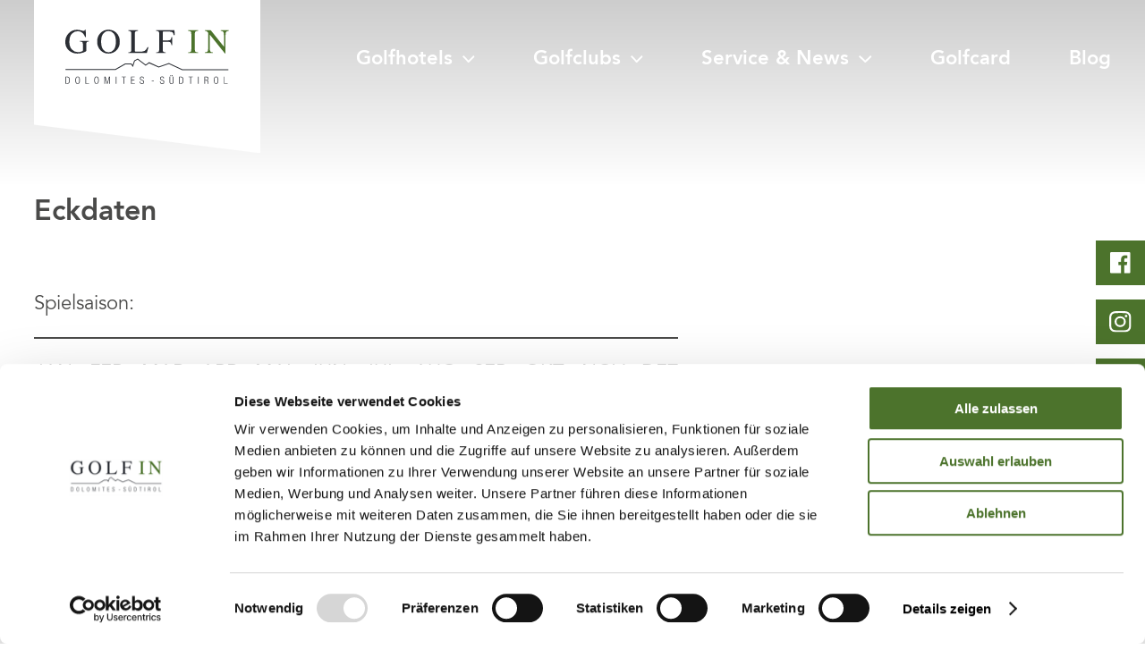

--- FILE ---
content_type: text/html; charset=UTF-8
request_url: https://golfinsuedtirol.it/de/school/golfschule-pustertal-copy-3/
body_size: 10916
content:
<!doctype html>
<html lang="de-DE">
	<head>
		<script data-cookieconsent="ignore">
			window.dataLayer = window.dataLayer || [];
			function gtag() {
				dataLayer.push(arguments);
			}
			gtag("consent", "default", {
				ad_personalization: "denied",
				ad_storage: "denied",
				ad_user_data: "denied",
				analytics_storage: "denied",
				functionality_storage: "denied",
				personalization_storage: "denied",
				security_storage: "granted",
				wait_for_update: 500,
			});
			gtag("set", "ads_data_redaction", true);
			gtag("set", "url_passthrough", false);
		</script>
		
		<script id="Cookiebot" data-culture="de" src="https://consent.cookiebot.com/uc.js" data-cbid="e4635a63-e19a-4446-a9c9-519673df873b" data-blockingmode="auto" type="text/javascript"></script>
		
		<meta charset="UTF-8">
		<title>GC Carezza - Golf in Südtirol</title>
		
		<link href="https://golfinsuedtirol.it/wp-content/themes/GolfInSuedtirol/img/favicons/favicon.ico" rel="shortcut icon">
		<link rel="apple-touch-icon" sizes="57x57" href="https://golfinsuedtirol.it/wp-content/themes/GolfInSuedtirol/img/favicons/apple-icon-57x57.png">
		<link rel="apple-touch-icon" sizes="60x60" href="https://golfinsuedtirol.it/wp-content/themes/GolfInSuedtirol/img/favicons/apple-icon-60x60.png">
		<link rel="apple-touch-icon" sizes="72x72" href="https://golfinsuedtirol.it/wp-content/themes/GolfInSuedtirol/img/favicons/apple-icon-72x72.png">
		<link rel="apple-touch-icon" sizes="76x76" href="https://golfinsuedtirol.it/wp-content/themes/GolfInSuedtirol/img/favicons/apple-icon-76x76.png">
		<link rel="apple-touch-icon" sizes="114x114" href="https://golfinsuedtirol.it/wp-content/themes/GolfInSuedtirol/img/favicons/apple-icon-114x114.png">
		<link rel="apple-touch-icon" sizes="120x120" href="https://golfinsuedtirol.it/wp-content/themes/GolfInSuedtirol/img/favicons/apple-icon-120x120.png">
		<link rel="apple-touch-icon" sizes="144x144" href="https://golfinsuedtirol.it/wp-content/themes/GolfInSuedtirol/img/favicons/apple-icon-144x144.png">
		<link rel="apple-touch-icon" sizes="152x152" href="https://golfinsuedtirol.it/wp-content/themes/GolfInSuedtirol/img/favicons/apple-icon-152x152.png">
		<link rel="apple-touch-icon" sizes="180x180" href="https://golfinsuedtirol.it/wp-content/themes/GolfInSuedtirol/img/favicons/apple-icon-180x180.png">
		<link rel="icon" type="image/png" sizes="192x192"  href="https://golfinsuedtirol.it/wp-content/themes/GolfInSuedtirol/img/favicons/android-icon-192x192.png">
		<link rel="icon" type="image/png" sizes="32x32" href="https://golfinsuedtirol.it/wp-content/themes/GolfInSuedtirol/img/favicons/favicon-32x32.png">
		<link rel="icon" type="image/png" sizes="96x96" href="https://golfinsuedtirol.it/wp-content/themes/GolfInSuedtirol/img/favicons/favicon-96x96.png">
		<link rel="icon" type="image/png" sizes="16x16" href="https://golfinsuedtirol.it/wp-content/themes/GolfInSuedtirol/img/favicons/favicon-16x16.png">
		<meta name="msapplication-TileColor" content="#ffffff">
		<meta name="msapplication-TileImage" content="https://golfinsuedtirol.it/wp-content/themes/GolfInSuedtirol/img/favicons/ms-icon-144x144.png">
		<meta name="theme-color" content="#ffffff">
		
		<meta http-equiv="content-language" content="de" />
		<meta http-equiv="X-UA-Compatible" content="IE=edge,chrome=1">
		<meta name="viewport" content="width=device-width, initial-scale=1.0">
		<meta name="publisher" content="AE Webdesign - www.ae-webdesign.com - St.Martin in Passeier" />
		
		<meta http-equiv="Cache-control" content="public">
		
		<meta name="google-site-verification" content="hwtqwqMk4k54Wk4cVQnjGptb1IncxkWJ8IsHUP0CdH4">
		
		<meta name='robots' content='noindex, follow' />
<link rel="alternate" hreflang="en" href="https://golfinsuedtirol.it/en/school/carezza-golf-club/" />
<link rel="alternate" hreflang="de" href="https://golfinsuedtirol.it/de/school/golfschule-pustertal-copy-3/" />
<link rel="alternate" hreflang="it" href="https://golfinsuedtirol.it/it/school/gc-carezza/" />
<link rel="alternate" hreflang="x-default" href="https://golfinsuedtirol.it/de/school/golfschule-pustertal-copy-3/" />

	<!-- This site is optimized with the Yoast SEO plugin v21.8.1 - https://yoast.com/wordpress/plugins/seo/ -->
	<meta property="og:locale" content="de_DE" />
	<meta property="og:type" content="article" />
	<meta property="og:title" content="GC Carezza - Golf in Südtirol" />
	<meta property="og:url" content="https://golfinsuedtirol.it/de/school/golfschule-pustertal-copy-3/" />
	<meta property="og:site_name" content="Golf in Südtirol" />
	<meta property="article:modified_time" content="2019-04-29T17:27:03+00:00" />
	<meta property="og:image" content="https://golfinsuedtirol.it/wp-content/uploads/2019/04/golfclub-eppan.jpg" />
	<meta property="og:image:width" content="1920" />
	<meta property="og:image:height" content="871" />
	<meta property="og:image:type" content="image/jpeg" />
	<meta name="twitter:card" content="summary_large_image" />
	<script type="application/ld+json" class="yoast-schema-graph">{"@context":"https://schema.org","@graph":[{"@type":"WebPage","@id":"https://golfinsuedtirol.it/de/school/golfschule-pustertal-copy-3/","url":"https://golfinsuedtirol.it/de/school/golfschule-pustertal-copy-3/","name":"GC Carezza - Golf in Südtirol","isPartOf":{"@id":"https://golfinsuedtirol.it/de/#website"},"datePublished":"2019-03-12T08:58:43+00:00","dateModified":"2019-04-29T17:27:03+00:00","breadcrumb":{"@id":"https://golfinsuedtirol.it/de/school/golfschule-pustertal-copy-3/#breadcrumb"},"inLanguage":"de","potentialAction":[{"@type":"ReadAction","target":["https://golfinsuedtirol.it/de/school/golfschule-pustertal-copy-3/"]}]},{"@type":"BreadcrumbList","@id":"https://golfinsuedtirol.it/de/school/golfschule-pustertal-copy-3/#breadcrumb","itemListElement":[{"@type":"ListItem","position":1,"name":"Home","item":"https://golfinsuedtirol.it/de/"},{"@type":"ListItem","position":2,"name":"GC Carezza"}]},{"@type":"WebSite","@id":"https://golfinsuedtirol.it/de/#website","url":"https://golfinsuedtirol.it/de/","name":"Golf in Südtirol","description":"Golf in Südtirol","potentialAction":[{"@type":"SearchAction","target":{"@type":"EntryPoint","urlTemplate":"https://golfinsuedtirol.it/de/?s={search_term_string}"},"query-input":"required name=search_term_string"}],"inLanguage":"de"}]}</script>
	<!-- / Yoast SEO plugin. -->


<script type="text/javascript">
window._wpemojiSettings = {"baseUrl":"https:\/\/s.w.org\/images\/core\/emoji\/14.0.0\/72x72\/","ext":".png","svgUrl":"https:\/\/s.w.org\/images\/core\/emoji\/14.0.0\/svg\/","svgExt":".svg","source":{"concatemoji":"https:\/\/golfinsuedtirol.it\/wp-includes\/js\/wp-emoji-release.min.js?ver=6.2.8"}};
/*! This file is auto-generated */
!function(e,a,t){var n,r,o,i=a.createElement("canvas"),p=i.getContext&&i.getContext("2d");function s(e,t){p.clearRect(0,0,i.width,i.height),p.fillText(e,0,0);e=i.toDataURL();return p.clearRect(0,0,i.width,i.height),p.fillText(t,0,0),e===i.toDataURL()}function c(e){var t=a.createElement("script");t.src=e,t.defer=t.type="text/javascript",a.getElementsByTagName("head")[0].appendChild(t)}for(o=Array("flag","emoji"),t.supports={everything:!0,everythingExceptFlag:!0},r=0;r<o.length;r++)t.supports[o[r]]=function(e){if(p&&p.fillText)switch(p.textBaseline="top",p.font="600 32px Arial",e){case"flag":return s("\ud83c\udff3\ufe0f\u200d\u26a7\ufe0f","\ud83c\udff3\ufe0f\u200b\u26a7\ufe0f")?!1:!s("\ud83c\uddfa\ud83c\uddf3","\ud83c\uddfa\u200b\ud83c\uddf3")&&!s("\ud83c\udff4\udb40\udc67\udb40\udc62\udb40\udc65\udb40\udc6e\udb40\udc67\udb40\udc7f","\ud83c\udff4\u200b\udb40\udc67\u200b\udb40\udc62\u200b\udb40\udc65\u200b\udb40\udc6e\u200b\udb40\udc67\u200b\udb40\udc7f");case"emoji":return!s("\ud83e\udef1\ud83c\udffb\u200d\ud83e\udef2\ud83c\udfff","\ud83e\udef1\ud83c\udffb\u200b\ud83e\udef2\ud83c\udfff")}return!1}(o[r]),t.supports.everything=t.supports.everything&&t.supports[o[r]],"flag"!==o[r]&&(t.supports.everythingExceptFlag=t.supports.everythingExceptFlag&&t.supports[o[r]]);t.supports.everythingExceptFlag=t.supports.everythingExceptFlag&&!t.supports.flag,t.DOMReady=!1,t.readyCallback=function(){t.DOMReady=!0},t.supports.everything||(n=function(){t.readyCallback()},a.addEventListener?(a.addEventListener("DOMContentLoaded",n,!1),e.addEventListener("load",n,!1)):(e.attachEvent("onload",n),a.attachEvent("onreadystatechange",function(){"complete"===a.readyState&&t.readyCallback()})),(e=t.source||{}).concatemoji?c(e.concatemoji):e.wpemoji&&e.twemoji&&(c(e.twemoji),c(e.wpemoji)))}(window,document,window._wpemojiSettings);
</script>
<style type="text/css">
img.wp-smiley,
img.emoji {
	display: inline !important;
	border: none !important;
	box-shadow: none !important;
	height: 1em !important;
	width: 1em !important;
	margin: 0 0.07em !important;
	vertical-align: -0.1em !important;
	background: none !important;
	padding: 0 !important;
}
</style>
	<link rel='stylesheet' id='wp-block-library-css' href='https://golfinsuedtirol.it/wp-includes/css/dist/block-library/style.min.css?ver=6.2.8' type='text/css' media='all' />
<link rel='stylesheet' id='classic-theme-styles-css' href='https://golfinsuedtirol.it/wp-includes/css/classic-themes.min.css?ver=6.2.8' type='text/css' media='all' />
<style id='global-styles-inline-css' type='text/css'>
body{--wp--preset--color--black: #000000;--wp--preset--color--cyan-bluish-gray: #abb8c3;--wp--preset--color--white: #ffffff;--wp--preset--color--pale-pink: #f78da7;--wp--preset--color--vivid-red: #cf2e2e;--wp--preset--color--luminous-vivid-orange: #ff6900;--wp--preset--color--luminous-vivid-amber: #fcb900;--wp--preset--color--light-green-cyan: #7bdcb5;--wp--preset--color--vivid-green-cyan: #00d084;--wp--preset--color--pale-cyan-blue: #8ed1fc;--wp--preset--color--vivid-cyan-blue: #0693e3;--wp--preset--color--vivid-purple: #9b51e0;--wp--preset--gradient--vivid-cyan-blue-to-vivid-purple: linear-gradient(135deg,rgba(6,147,227,1) 0%,rgb(155,81,224) 100%);--wp--preset--gradient--light-green-cyan-to-vivid-green-cyan: linear-gradient(135deg,rgb(122,220,180) 0%,rgb(0,208,130) 100%);--wp--preset--gradient--luminous-vivid-amber-to-luminous-vivid-orange: linear-gradient(135deg,rgba(252,185,0,1) 0%,rgba(255,105,0,1) 100%);--wp--preset--gradient--luminous-vivid-orange-to-vivid-red: linear-gradient(135deg,rgba(255,105,0,1) 0%,rgb(207,46,46) 100%);--wp--preset--gradient--very-light-gray-to-cyan-bluish-gray: linear-gradient(135deg,rgb(238,238,238) 0%,rgb(169,184,195) 100%);--wp--preset--gradient--cool-to-warm-spectrum: linear-gradient(135deg,rgb(74,234,220) 0%,rgb(151,120,209) 20%,rgb(207,42,186) 40%,rgb(238,44,130) 60%,rgb(251,105,98) 80%,rgb(254,248,76) 100%);--wp--preset--gradient--blush-light-purple: linear-gradient(135deg,rgb(255,206,236) 0%,rgb(152,150,240) 100%);--wp--preset--gradient--blush-bordeaux: linear-gradient(135deg,rgb(254,205,165) 0%,rgb(254,45,45) 50%,rgb(107,0,62) 100%);--wp--preset--gradient--luminous-dusk: linear-gradient(135deg,rgb(255,203,112) 0%,rgb(199,81,192) 50%,rgb(65,88,208) 100%);--wp--preset--gradient--pale-ocean: linear-gradient(135deg,rgb(255,245,203) 0%,rgb(182,227,212) 50%,rgb(51,167,181) 100%);--wp--preset--gradient--electric-grass: linear-gradient(135deg,rgb(202,248,128) 0%,rgb(113,206,126) 100%);--wp--preset--gradient--midnight: linear-gradient(135deg,rgb(2,3,129) 0%,rgb(40,116,252) 100%);--wp--preset--duotone--dark-grayscale: url('#wp-duotone-dark-grayscale');--wp--preset--duotone--grayscale: url('#wp-duotone-grayscale');--wp--preset--duotone--purple-yellow: url('#wp-duotone-purple-yellow');--wp--preset--duotone--blue-red: url('#wp-duotone-blue-red');--wp--preset--duotone--midnight: url('#wp-duotone-midnight');--wp--preset--duotone--magenta-yellow: url('#wp-duotone-magenta-yellow');--wp--preset--duotone--purple-green: url('#wp-duotone-purple-green');--wp--preset--duotone--blue-orange: url('#wp-duotone-blue-orange');--wp--preset--font-size--small: 13px;--wp--preset--font-size--medium: 20px;--wp--preset--font-size--large: 36px;--wp--preset--font-size--x-large: 42px;--wp--preset--spacing--20: 0.44rem;--wp--preset--spacing--30: 0.67rem;--wp--preset--spacing--40: 1rem;--wp--preset--spacing--50: 1.5rem;--wp--preset--spacing--60: 2.25rem;--wp--preset--spacing--70: 3.38rem;--wp--preset--spacing--80: 5.06rem;--wp--preset--shadow--natural: 6px 6px 9px rgba(0, 0, 0, 0.2);--wp--preset--shadow--deep: 12px 12px 50px rgba(0, 0, 0, 0.4);--wp--preset--shadow--sharp: 6px 6px 0px rgba(0, 0, 0, 0.2);--wp--preset--shadow--outlined: 6px 6px 0px -3px rgba(255, 255, 255, 1), 6px 6px rgba(0, 0, 0, 1);--wp--preset--shadow--crisp: 6px 6px 0px rgba(0, 0, 0, 1);}:where(.is-layout-flex){gap: 0.5em;}body .is-layout-flow > .alignleft{float: left;margin-inline-start: 0;margin-inline-end: 2em;}body .is-layout-flow > .alignright{float: right;margin-inline-start: 2em;margin-inline-end: 0;}body .is-layout-flow > .aligncenter{margin-left: auto !important;margin-right: auto !important;}body .is-layout-constrained > .alignleft{float: left;margin-inline-start: 0;margin-inline-end: 2em;}body .is-layout-constrained > .alignright{float: right;margin-inline-start: 2em;margin-inline-end: 0;}body .is-layout-constrained > .aligncenter{margin-left: auto !important;margin-right: auto !important;}body .is-layout-constrained > :where(:not(.alignleft):not(.alignright):not(.alignfull)){max-width: var(--wp--style--global--content-size);margin-left: auto !important;margin-right: auto !important;}body .is-layout-constrained > .alignwide{max-width: var(--wp--style--global--wide-size);}body .is-layout-flex{display: flex;}body .is-layout-flex{flex-wrap: wrap;align-items: center;}body .is-layout-flex > *{margin: 0;}:where(.wp-block-columns.is-layout-flex){gap: 2em;}.has-black-color{color: var(--wp--preset--color--black) !important;}.has-cyan-bluish-gray-color{color: var(--wp--preset--color--cyan-bluish-gray) !important;}.has-white-color{color: var(--wp--preset--color--white) !important;}.has-pale-pink-color{color: var(--wp--preset--color--pale-pink) !important;}.has-vivid-red-color{color: var(--wp--preset--color--vivid-red) !important;}.has-luminous-vivid-orange-color{color: var(--wp--preset--color--luminous-vivid-orange) !important;}.has-luminous-vivid-amber-color{color: var(--wp--preset--color--luminous-vivid-amber) !important;}.has-light-green-cyan-color{color: var(--wp--preset--color--light-green-cyan) !important;}.has-vivid-green-cyan-color{color: var(--wp--preset--color--vivid-green-cyan) !important;}.has-pale-cyan-blue-color{color: var(--wp--preset--color--pale-cyan-blue) !important;}.has-vivid-cyan-blue-color{color: var(--wp--preset--color--vivid-cyan-blue) !important;}.has-vivid-purple-color{color: var(--wp--preset--color--vivid-purple) !important;}.has-black-background-color{background-color: var(--wp--preset--color--black) !important;}.has-cyan-bluish-gray-background-color{background-color: var(--wp--preset--color--cyan-bluish-gray) !important;}.has-white-background-color{background-color: var(--wp--preset--color--white) !important;}.has-pale-pink-background-color{background-color: var(--wp--preset--color--pale-pink) !important;}.has-vivid-red-background-color{background-color: var(--wp--preset--color--vivid-red) !important;}.has-luminous-vivid-orange-background-color{background-color: var(--wp--preset--color--luminous-vivid-orange) !important;}.has-luminous-vivid-amber-background-color{background-color: var(--wp--preset--color--luminous-vivid-amber) !important;}.has-light-green-cyan-background-color{background-color: var(--wp--preset--color--light-green-cyan) !important;}.has-vivid-green-cyan-background-color{background-color: var(--wp--preset--color--vivid-green-cyan) !important;}.has-pale-cyan-blue-background-color{background-color: var(--wp--preset--color--pale-cyan-blue) !important;}.has-vivid-cyan-blue-background-color{background-color: var(--wp--preset--color--vivid-cyan-blue) !important;}.has-vivid-purple-background-color{background-color: var(--wp--preset--color--vivid-purple) !important;}.has-black-border-color{border-color: var(--wp--preset--color--black) !important;}.has-cyan-bluish-gray-border-color{border-color: var(--wp--preset--color--cyan-bluish-gray) !important;}.has-white-border-color{border-color: var(--wp--preset--color--white) !important;}.has-pale-pink-border-color{border-color: var(--wp--preset--color--pale-pink) !important;}.has-vivid-red-border-color{border-color: var(--wp--preset--color--vivid-red) !important;}.has-luminous-vivid-orange-border-color{border-color: var(--wp--preset--color--luminous-vivid-orange) !important;}.has-luminous-vivid-amber-border-color{border-color: var(--wp--preset--color--luminous-vivid-amber) !important;}.has-light-green-cyan-border-color{border-color: var(--wp--preset--color--light-green-cyan) !important;}.has-vivid-green-cyan-border-color{border-color: var(--wp--preset--color--vivid-green-cyan) !important;}.has-pale-cyan-blue-border-color{border-color: var(--wp--preset--color--pale-cyan-blue) !important;}.has-vivid-cyan-blue-border-color{border-color: var(--wp--preset--color--vivid-cyan-blue) !important;}.has-vivid-purple-border-color{border-color: var(--wp--preset--color--vivid-purple) !important;}.has-vivid-cyan-blue-to-vivid-purple-gradient-background{background: var(--wp--preset--gradient--vivid-cyan-blue-to-vivid-purple) !important;}.has-light-green-cyan-to-vivid-green-cyan-gradient-background{background: var(--wp--preset--gradient--light-green-cyan-to-vivid-green-cyan) !important;}.has-luminous-vivid-amber-to-luminous-vivid-orange-gradient-background{background: var(--wp--preset--gradient--luminous-vivid-amber-to-luminous-vivid-orange) !important;}.has-luminous-vivid-orange-to-vivid-red-gradient-background{background: var(--wp--preset--gradient--luminous-vivid-orange-to-vivid-red) !important;}.has-very-light-gray-to-cyan-bluish-gray-gradient-background{background: var(--wp--preset--gradient--very-light-gray-to-cyan-bluish-gray) !important;}.has-cool-to-warm-spectrum-gradient-background{background: var(--wp--preset--gradient--cool-to-warm-spectrum) !important;}.has-blush-light-purple-gradient-background{background: var(--wp--preset--gradient--blush-light-purple) !important;}.has-blush-bordeaux-gradient-background{background: var(--wp--preset--gradient--blush-bordeaux) !important;}.has-luminous-dusk-gradient-background{background: var(--wp--preset--gradient--luminous-dusk) !important;}.has-pale-ocean-gradient-background{background: var(--wp--preset--gradient--pale-ocean) !important;}.has-electric-grass-gradient-background{background: var(--wp--preset--gradient--electric-grass) !important;}.has-midnight-gradient-background{background: var(--wp--preset--gradient--midnight) !important;}.has-small-font-size{font-size: var(--wp--preset--font-size--small) !important;}.has-medium-font-size{font-size: var(--wp--preset--font-size--medium) !important;}.has-large-font-size{font-size: var(--wp--preset--font-size--large) !important;}.has-x-large-font-size{font-size: var(--wp--preset--font-size--x-large) !important;}
.wp-block-navigation a:where(:not(.wp-element-button)){color: inherit;}
:where(.wp-block-columns.is-layout-flex){gap: 2em;}
.wp-block-pullquote{font-size: 1.5em;line-height: 1.6;}
</style>
<link rel='stylesheet' id='style-css' href='https://golfinsuedtirol.it/wp-content/themes/GolfInSuedtirol/style.css?ver=6.2.8' type='text/css' media='all' />
<link rel='stylesheet' id='style-owl-css' href='https://golfinsuedtirol.it/wp-content/themes/GolfInSuedtirol/js/owl/dist/assets/owl.carousel.min.css?ver=6.2.8' type='text/css' media='all' />
<link rel='stylesheet' id='style-owl-default-css' href='https://golfinsuedtirol.it/wp-content/themes/GolfInSuedtirol/js/owl/dist/assets/owl.theme.default.min.css?ver=6.2.8' type='text/css' media='all' />
<link rel='stylesheet' id='style-simplebar-css' href='https://golfinsuedtirol.it/wp-content/themes/GolfInSuedtirol/js/simplebar.css?ver=6.2.8' type='text/css' media='all' />
<link rel='stylesheet' id='style-ui-css' href='https://golfinsuedtirol.it/wp-content/themes/GolfInSuedtirol/js/jquery-ui.css?ver=6.2.8' type='text/css' media='all' />
<link rel='stylesheet' id='style-map-css' href='https://golfinsuedtirol.it/wp-content/themes/GolfInSuedtirol/css/map.css?ver=6.2.8' type='text/css' media='all' />
<script type='text/javascript' id='wpml-cookie-js-extra'>
/* <![CDATA[ */
var wpml_cookies = {"wp-wpml_current_language":{"value":"de","expires":1,"path":"\/"}};
var wpml_cookies = {"wp-wpml_current_language":{"value":"de","expires":1,"path":"\/"}};
/* ]]> */
</script>
<script type='text/javascript' src='https://golfinsuedtirol.it/wp-content/plugins/sitepress-multilingual-cms/res/js/cookies/language-cookie.js?ver=486900' id='wpml-cookie-js'></script>
<script type='text/javascript' src='https://golfinsuedtirol.it/wp-content/themes/GolfInSuedtirol/js/jquery.js?ver=6.2.8' id='script-jq-js'></script>
<script type='text/javascript' src='https://golfinsuedtirol.it/wp-content/themes/GolfInSuedtirol/js/jquery-ui.js?ver=6.2.8' id='script-ui-js'></script>
<script type='text/javascript' src='https://golfinsuedtirol.it/wp-content/themes/GolfInSuedtirol/js/default.js?ver=6.2.8' id='script-default-js'></script>
<script type='text/javascript' src='https://golfinsuedtirol.it/wp-content/themes/GolfInSuedtirol/js/contact.js?ver=6.2.8' id='script-contact-js'></script>
<script type='text/javascript' src='https://golfinsuedtirol.it/wp-content/themes/GolfInSuedtirol/js/simplebar.js?ver=6.2.8' id='script-simplebar-js'></script>
<script type='text/javascript' src='https://golfinsuedtirol.it/wp-content/themes/GolfInSuedtirol/js/owl/dist/owl.carousel.min.js?ver=6.2.8' id='script-owl-js'></script>
<script type='text/javascript' src='https://golfinsuedtirol.it/wp-content/themes/GolfInSuedtirol/js/openlayer.js?ver=6.2.8' id='script-map-js'></script>
<link rel="https://api.w.org/" href="https://golfinsuedtirol.it/de/wp-json/" /><link rel="EditURI" type="application/rsd+xml" title="RSD" href="https://golfinsuedtirol.it/xmlrpc.php?rsd" />
<link rel="wlwmanifest" type="application/wlwmanifest+xml" href="https://golfinsuedtirol.it/wp-includes/wlwmanifest.xml" />
<meta name="generator" content="WordPress 6.2.8" />
<link rel='shortlink' href='https://golfinsuedtirol.it/de/?p=250' />
<link rel="alternate" type="application/json+oembed" href="https://golfinsuedtirol.it/de/wp-json/oembed/1.0/embed?url=https%3A%2F%2Fgolfinsuedtirol.it%2Fde%2Fschool%2Fgolfschule-pustertal-copy-3%2F" />
<link rel="alternate" type="text/xml+oembed" href="https://golfinsuedtirol.it/de/wp-json/oembed/1.0/embed?url=https%3A%2F%2Fgolfinsuedtirol.it%2Fde%2Fschool%2Fgolfschule-pustertal-copy-3%2F&#038;format=xml" />
<meta name="generator" content="WPML ver:4.8.6 stt:1,3,27;" />
		<!-- Google Tag Manager -->
		<script>(function(w,d,s,l,i){w[l]=w[l]||[];w[l].push({'gtm.start':
		new Date().getTime(),event:'gtm.js'});var f=d.getElementsByTagName(s)[0],
		j=d.createElement(s),dl=l!='dataLayer'?'&l='+l:'';j.async=true;j.src=
		'https://www.googletagmanager.com/gtm.js?id='+i+dl;f.parentNode.insertBefore(j,f);
		})(window,document,'script','dataLayer','GTM-NDGPVJF');</script>
		<!-- End Google Tag Manager -->
		
		<!-- Facebook Pixel Code -->
		<script>!function(f,b,e,v,n,t,s){if(f.fbq)return;n=f.fbq=function(){n.callMethod?n.callMethod.apply(n,arguments):n.queue.push(arguments)};if(!f._fbq)f._fbq=n;n.push=n;n.loaded=!0;n.version='2.0';n.queue=[];t=b.createElement(e);t.async=!0;t.src=v;s=b.getElementsByTagName(e)[0];s.parentNode.insertBefore(t,s)}(window,document,'script','https://connect.facebook.net/en_US/fbevents.js');fbq('init','220596415370599');fbq('track','PageView');</script>
		<noscript><img height="1" width="1" style="display:none" src="https://www.facebook.com/tr?id=220596415370599&ev=PageView&noscript=1"/></noscript>
		<!-- DO NOT MODIFY -->
		<!-- End Facebook Pixel Code -->
		

	</head>
	
	<body>
	
		<!-- Google Tag Manager (noscript) -->
		<noscript><iframe src="https://www.googletagmanager.com/ns.html?id=GTM-NDGPVJF"
		height="0" width="0" style="display:none;visibility:hidden"></iframe></noscript>
		<!-- End Google Tag Manager (noscript) -->

				
		<div class="frame">
		
			<header>
			
				<div class="gallerygradient"></div>
				
				<div class="centercontent innerheader">
				
					<div class="logo"><a href="https://golfinsuedtirol.it/de/"><img src="https://golfinsuedtirol.it/wp-content/themes/GolfInSuedtirol/img/logo.svg" alt=""></a></div>
					
					<div class="menu" id="mainmenu">
						<ul class="reset">
							<li class="withsubmenu">
								<a onclick="toggleSubMenu($(this).parent('li').find('.submenu'));" class="inverse bold vac">
									Golfhotels									<img src="https://golfinsuedtirol.it/wp-content/themes/GolfInSuedtirol/img/arrow-white.svg" alt="">
									<img class="responsive" src="https://golfinsuedtirol.it/wp-content/themes/GolfInSuedtirol/img/arrow-down.svg" alt="">
								</a>
								<span class="submenu bold largeFs"><img src="https://golfinsuedtirol.it/wp-content/themes/GolfInSuedtirol/img/bg-submenu.svg" alt=""><ul class="reset"><li onclick="location.href=&#039;https://golfinsuedtirol.it/de/golfhotels/partnerhotels/&#039;" class=""><a href="https://golfinsuedtirol.it/de/golfhotels/partnerhotels/">Partnerhotels</a></li><li onclick="location.href=&#039;https://golfinsuedtirol.it/de/golfhotels/golfen-geniessen/&#039;" class=""><a href="https://golfinsuedtirol.it/de/golfhotels/golfen-geniessen/">Golfen & Genießen</a></li><li class="withbutton" onclick="location.href=&#039;https://golfinsuedtirol.it/de/golfhotels/&#039;"><a class="button1" href="https://golfinsuedtirol.it/de/golfhotels/">Golfhotels</a></li></ul></span>
							</li>
							<li class="withsubmenu">
								<a onclick="toggleSubMenu($(this).parent('li').find('.submenu'));" class="inverse bold vac">
									Golfclubs									<img src="https://golfinsuedtirol.it/wp-content/themes/GolfInSuedtirol/img/arrow-white.svg" alt="">
									<img class="responsive" src="https://golfinsuedtirol.it/wp-content/themes/GolfInSuedtirol/img/arrow-down.svg" alt="">
								</a>
								<span class="submenu bold largeFs"><img src="https://golfinsuedtirol.it/wp-content/themes/GolfInSuedtirol/img/bg-submenu.svg" alt=""><ul class="reset"><li onclick="location.href=&#039;https://golfinsuedtirol.it/de/golfclubs/gc-carezza/&#039;" class=""><a href="https://golfinsuedtirol.it/de/golfclubs/gc-carezza/">GC Carezza</a></li><li onclick="location.href=&#039;https://golfinsuedtirol.it/de/golfclubs/gc-petersberg/&#039;" class=""><a href="https://golfinsuedtirol.it/de/golfclubs/gc-petersberg/">GC Petersberg</a></li><li onclick="location.href=&#039;https://golfinsuedtirol.it/de/golfclubs/gc-st-vigil-seis/&#039;" class=""><a href="https://golfinsuedtirol.it/de/golfclubs/gc-st-vigil-seis/">GC St. Vigil Seis</a></li><li onclick="location.href=&#039;https://golfinsuedtirol.it/de/golfclubs/gc-passeier-meran/&#039;" class=""><a href="https://golfinsuedtirol.it/de/golfclubs/gc-passeier-meran/">GC Passeier Meran</a></li><li onclick="location.href=&#039;https://golfinsuedtirol.it/de/golfclubs/gc-eppan/&#039;" class=""><a href="https://golfinsuedtirol.it/de/golfclubs/gc-eppan/">GC Eppan</a></li><li onclick="location.href=&#039;https://golfinsuedtirol.it/de/golfclubs/gc-lana-gutshof-brandis/&#039;" class=""><a href="https://golfinsuedtirol.it/de/golfclubs/gc-lana-gutshof-brandis/">GC Lana Gutshof Brandis</a></li><li onclick="location.href=&#039;https://golfinsuedtirol.it/de/golfclubs/gc-pustertal/&#039;" class=""><a href="https://golfinsuedtirol.it/de/golfclubs/gc-pustertal/">GC Pustertal</a></li><li onclick="location.href=&#039;https://golfinsuedtirol.it/de/golfclubs/gc-dolomiti/&#039;" class=""><a href="https://golfinsuedtirol.it/de/golfclubs/gc-dolomiti/">GC Dolomiti</a></li><li onclick="location.href=&#039;https://golfinsuedtirol.it/de/golfclubs/gc-alta-badia-copy/&#039;" class=""><a href="https://golfinsuedtirol.it/de/golfclubs/gc-alta-badia-copy/">GC Alta Badia</a></li><li class="withbutton" onclick="location.href=&#039;https://golfinsuedtirol.it/de/golfclubs/&#039;"><a class="button1" href="https://golfinsuedtirol.it/de/golfclubs/">Alle Golfclubs</a></li></ul></span>
							</li>
							<li class="withsubmenu">
								<a onclick="toggleSubMenu($(this).parent('li').find('.submenu'));" class="inverse bold vac">
									Service &#038; News									<img src="https://golfinsuedtirol.it/wp-content/themes/GolfInSuedtirol/img/arrow-white.svg" alt="">
									<img class="responsive" src="https://golfinsuedtirol.it/wp-content/themes/GolfInSuedtirol/img/arrow-down.svg" alt="">
								</a>
								<span class="submenu bold largeFs"><img src="https://golfinsuedtirol.it/wp-content/themes/GolfInSuedtirol/img/bg-submenu.svg" alt=""><ul class="reset"><li onclick="location.href=&#039;https://golfinsuedtirol.it/de/golfregion/golfschulen-copy/&#039;" class=""><a href="https://golfinsuedtirol.it/de/golfregion/golfschulen-copy/">Golfschulen</a></li><li onclick="location.href=&#039;https://golfinsuedtirol.it/de/golfregion/golfgeschichte/&#039;" class=""><a href="https://golfinsuedtirol.it/de/golfregion/golfgeschichte/">Golfgeschichte</a></li><li onclick="location.href=&#039;https://golfinsuedtirol.it/de/golfregion/saison-und-wetter/&#039;" class=""><a href="https://golfinsuedtirol.it/de/golfregion/saison-und-wetter/">Saison und Wetter</a></li><li class="withbutton" onclick="location.href=&#039;https://golfinsuedtirol.it/de/golfregion/&#039;"><a class="button1" href="https://golfinsuedtirol.it/de/golfregion/">Service &#038; News</a></li></ul></span>
							</li>
							<li>
								<a class="inverse bold" href="https://golfinsuedtirol.it/de/golfcard/">Golfcard</a>
							</li>
							<li>
								<a class="inverse bold" href="https://golfinsuedtirol.it/de/blog/">Blog</a>
							</li>
						</ul>
						
						<script>
						
							function toggleSubMenu (oElement) {
								if (oElement.hasClass('active')) {
									oElement.parent('li.withsubmenu').removeClass('active');
									oElement.removeClass('active');
								} else {
									$('#mainmenu .submenu').each(function(i,o) {
										$(o).removeClass('active');
									});
									$('#mainmenu li.withsubmenu').each(function(i,o) {
										$(o).removeClass('active');
									});
									oElement.addClass('active');
									oElement.parent('li.withsubmenu').addClass('active');
								}
							}
						
						</script>
					
					</div>
					
					<a class="mobilemenu" onclick="$('body').toggleClass('menuopen');$('html').toggleClass('menuopen');">
					
						<span class="bar bar1"></span>
						
						<span class="bar bar2"></span>
						
						<span class="bar bar3"></span>
					
					</a>
				
				</div>
			
			</header>
			
			<div class="socialcontainer">
			
				<div class="innersocialcontainer">
				
					<a class="bghighlight5 greenhover vacjc" href="https://www.facebook.com/golfinsuedtirol/" target="_blank"><img src="https://golfinsuedtirol.it/wp-content/themes/GolfInSuedtirol/img/icon-facebook.svg" alt=""></a>
					<a class="bghighlight5 greenhover vacjc" href="https://www.instagram.com/golfinsudtirol/" target="_blank"><img src="https://golfinsuedtirol.it/wp-content/themes/GolfInSuedtirol/img/icon-instagram.svg" alt=""></a>
					<a class="bghighlight5 greenhover vacjc" href="mailto:info@golfinsuedtirol.it"><img src="https://golfinsuedtirol.it/wp-content/themes/GolfInSuedtirol/img/icon-mail.svg" alt=""></a>
				
				</div>
			
			</div>
			
			<div class="pagecontent">	
	<section class="SliderT1">
		<div class="image">
					</div>
	</section>	
	<section class="IntroT1">
		<div class="centercontentsmall inner">
			<div class="BreadCrumbT1 mediumFs"><a href="https://golfinsuedtirol.it/de/">Startseite</a> <span class="delimiter"><img src="https://golfinsuedtirol.it/wp-content/themes/GolfInSuedtirol/img/arrow-breadcrumb.svg" alt=""></span> <a href="https://golfinsuedtirol.it/de/golfclubs/">Golfclubs</a> <span class="delimiter"><img src="https://golfinsuedtirol.it/wp-content/themes/GolfInSuedtirol/img/arrow-breadcrumb.svg" alt=""></span> <span class="current-page mediumFs"><span class="desktitle">GC Carezza</span><span class="resptitle">GC Carezza</span></span></div>
			<div class="text">
								
								
							</div>
			<div class="clubinfos bghighlight2 tac largeFs">
			
				<div class="innerclubinfos">
				
					<div class="logo"></div>
					
					<div class="contactinfos">
						<div class="title">GC Carezza</div>											</div>
				</div>
			
			</div>
		</div>
	
	</section>	<section class="EckdatenT1">
	
		<div class="background"><img src="https://golfinsuedtirol.it/wp-content/themes/GolfInSuedtirol/img/bg-intro.svg" alt=""></div>
		
		<div class="inner centercontentsmall">
		
			<div class="innercontainer">
			
				<h3 class="title bold">Eckdaten</h3>				
				<div class="gameseasonresponsive">
					<div class="innertext">Spielsaison  bis </div>
				</div>
				
				<div class="elements">
				</div>
				
				<div class="gameseason">
				
					<div class="title">Spielsaison:</div>					
					<div class="seasonbar">
						<div class="innerseasonbar">
							<div class="month ttupper">Jan</div>
							<div class="month ttupper">Feb</div>
							<div class="month ttupper">Mar</div>
							<div class="month ttupper">Apr</div>
							<div class="month ttupper">Mai</div>
							<div class="month ttupper">Jun</div>
							<div class="month ttupper">Jul</div>
							<div class="month ttupper">Aug</div>
							<div class="month ttupper">Sep</div>
							<div class="month ttupper">Okt</div>
							<div class="month ttupper">Nov</div>
							<div class="month ttupper">Dez</div>
						</div>
						
					</div>
				
				</div>
			
			</div>
			
			<div class="infolist bghighlight2">
			
				<div class="innerlist">
				
					<div class="elements">
					
						<div class="element">
						
							<div class="headline vac" onclick="openThisElement($(this).parent('.element'));">
								<div class="t3 title bold">Anfahrtsbeschreibung</div>								<div class="icon"><img src="https://golfinsuedtirol.it/wp-content/themes/GolfInSuedtirol/img/arrow-down.svg" alt=""></div>
							</div>
							
							<div class="content" style="display: none;">
							
															
							</div>
						
						</div>
						
						<div class="element">
						
							<div class="headline vac" onclick="openThisElement($(this).parent('.element'));">
								<div class="t3 title bold">Preisliste für die Saison 2025</div>								<div class="icon"><img src="https://golfinsuedtirol.it/wp-content/themes/GolfInSuedtirol/img/arrow-down.svg" alt=""></div>
							</div>
							
							<div class="content" style="display: none;">
							
																
								<div class="prices">
								</div>
							
							</div>
						
						</div>
					
					</div>
				
				</div>
			
			</div>
		
		</div>
		
		<script>
		
			function openThisElement (oElement) {
				if (oElement.hasClass('open')) {
					oElement.removeClass('open');
					oElement.find('.content').slideUp();
				} else {
					$('section.EckdatenT1 .infolist .elements .element').each(function(i,o) {
						$(o).removeClass('open');
						$(o).find('.content').slideUp();
					});
					oElement.addClass('open');
					oElement.find('.content').slideDown();
				}
			}
		
		</script>
	
	</section>

	<div class="SammelAnfrageT1 nohotels">
	
		<div class="hotelcount bghighlight4 largeFs bold"><span id="requesthotelcount"></span>&nbsp;Hotel(s) der Anfrage hinzugefügt!</div>
		
		<div class="inner bghighlight2">
		
			<div class="titlecontainer">
				
				<div class="innertitle">
				
					<div class="linkcont">
						<a class="green bold" onclick="toggleRequest();">
							Anfrageformular							<img src="https://golfinsuedtirol.it/wp-content/themes/GolfInSuedtirol/img/arrow-green.svg" alt="">
						</a>
					</div>
					
					<div class="closebutton pointer" onclick="toggleRequest();"><img src="https://golfinsuedtirol.it/wp-content/themes/GolfInSuedtirol/img/icon-closebutton.svg" alt=""></div>
				
				</div>
			
			</div>
			
			<div class="content">
			
				<div class="hotellistcontainer">
				
					<div class="title largeFs">Hotels, die ich anfragen möchte:</div>
					
					<div class="list" id="requesthotellist"></div>
				
				</div>
				
				<div class="formcontainer">
				
					<form class="sammelanfrage" id="requestform" action="https://golfinsuedtirol.it/wp-content/themes/GolfInSuedtirol/request-send.php" method="post">
					
						<input type="hidden" name="hotelids" id="hotelids">
						<input type="hidden" name="hotelmails" id="hotelmails">
						<input type="hidden" name="requesttype" value="Hotel Sammelanfrage von www.golfinsuedtirol.it">
						<input type="hidden" name="language" value="de">
						<input id="websitefield" type="text" name="websitefield" value="" autocomplete="off">
						
						<div class="outercontainer">
							<div class="field fullwidth">
								<div class="label">Anrede</div>
								<div class="innerfield radiobuttons" id="genderlist">
									<input name="gender" type="hidden" value="1"><br>
									<div class="radio1 radiobutton active">
										<div class="icon" onclick="changeGender(1);"><div class="innericon"></div></div>
										<div class="title">Herr</div>
									</div>
									<div class="radio2 radiobutton">
										<div class="icon" onclick="changeGender(2);"><div class="innericon"></div></div>
										<div class="title">Frau</div>
									</div>
								</div>
							</div>
							<div class="field">
								<div class="label">Vorname</div>
								<div class="innerfield">
									<input class="required" name="firstname" type="text"><br>
								</div>
								<span class="errormessagge">Bitte füllen Sie dieses Pflichtfeld aus! </span>
							</div>
							<div class="field">
								<div class="label">Nachname</div>
								<div class="innerfield">
									<input class="required" name="lastname" type="text"><br>
								</div>
								<span class="errormessagge">Bitte füllen Sie dieses Pflichtfeld aus! </span>
							</div>
							<div class="field fullwidth">
								<div class="label">E-Mail-Adresse</div>
								<div class="innerfield">
									<input class="required" name="mail" type="text">
								</div>
								<span class="errormessagge">Bitte kontrollieren Sie Ihre E-Mail-Adresse.</span>
							</div>
							<div class="field halfsize">
								<div class="label">Erwachsene</div>
								<div class="innerfield">
									<div class="less pointer" onclick="decreaseNumber($(this).siblings('input'));"><img src="https://golfinsuedtirol.it/wp-content/themes/GolfInSuedtirol/img/icon-less.svg" alt=""></div>
									<input readonly name="adults" value="1" type="text">
									<div class="more pointer" onclick="increaseNumber($(this).siblings('input'));"><img src="https://golfinsuedtirol.it/wp-content/themes/GolfInSuedtirol/img/icon-more.svg" alt=""></div>
								</div>
								<span class="errormessagge">Bitte füllen Sie dieses Pflichtfeld aus! </span>
							</div>
							<div class="field halfsize">
								<div class="label">Kinder</div>
								<div class="innerfield">
									<div class="less pointer" onclick="decreaseNumber($(this).siblings('input'));"><img src="https://golfinsuedtirol.it/wp-content/themes/GolfInSuedtirol/img/icon-less.svg" alt=""></div>
									<input readonly name="childs" value="0" type="text">
									<div class="more pointer" onclick="increaseNumber($(this).siblings('input'));"><img src="https://golfinsuedtirol.it/wp-content/themes/GolfInSuedtirol/img/icon-more.svg" alt=""></div>
								</div>
								<span class="errormessagge">Bitte füllen Sie dieses Pflichtfeld aus! </span>
							</div>
							<div class="field" style="display: none;">
								<div class="label">Alter Kind 1</div>
								<div class="innerfield select">
									<select name="childage1">
										<option value="">Bitte wählen</option>
										<option value="0">0</option>
										<option value="1">1</option>
										<option value="2">2</option>
										<option value="3">3</option>
										<option value="4">4</option>
										<option value="5">5</option>
										<option value="6">6</option>
										<option value="7">7</option>
										<option value="8">8</option>
										<option value="9">9</option>
										<option value="10">10</option>
										<option value="11">11</option>
										<option value="12">12</option>
										<option value="13">13</option>
										<option value="14">14</option>
										<option value="15">15</option>
										<option value="16">16</option>
										<option value="17">17</option>
									</select>
								</div>
								<span class="errormessagge">Bitte füllen Sie dieses Pflichtfeld aus! </span>
							</div>
							<div class="field" style="display: none;">
								<div class="label">Alter Kind 2</div>
								<div class="innerfield select">
									<select name="childage2">
										<option value="">Bitte wählen</option>
										<option value="0">0</option>
										<option value="1">1</option>
										<option value="2">2</option>
										<option value="3">3</option>
										<option value="4">4</option>
										<option value="5">5</option>
										<option value="6">6</option>
										<option value="7">7</option>
										<option value="8">8</option>
										<option value="9">9</option>
										<option value="10">10</option>
										<option value="11">11</option>
										<option value="12">12</option>
										<option value="13">13</option>
										<option value="14">14</option>
										<option value="15">15</option>
										<option value="16">16</option>
										<option value="17">17</option>
									</select>
								</div>
								<span class="errormessagge">Bitte füllen Sie dieses Pflichtfeld aus! </span>
							</div>
							<div class="field" style="display: none;">
								<div class="label">Alter Kind 3</div>
								<div class="innerfield select">
									<select name="childage3">
										<option value="">Bitte wählen</option>
										<option value="0">0</option>
										<option value="1">1</option>
										<option value="2">2</option>
										<option value="3">3</option>
										<option value="4">4</option>
										<option value="5">5</option>
										<option value="6">6</option>
										<option value="7">7</option>
										<option value="8">8</option>
										<option value="9">9</option>
										<option value="10">10</option>
										<option value="11">11</option>
										<option value="12">12</option>
										<option value="13">13</option>
										<option value="14">14</option>
										<option value="15">15</option>
										<option value="16">16</option>
										<option value="17">17</option>
									</select>
								</div>
								<span class="errormessagge">Bitte füllen Sie dieses Pflichtfeld aus! </span>
							</div>
							<div class="field" style="display: none;">
								<div class="label">Alter Kind 4</div>
								<div class="innerfield select">
									<select name="childage4">
										<option value="">Bitte wählen</option>
										<option value="0">0</option>
										<option value="1">1</option>
										<option value="2">2</option>
										<option value="3">3</option>
										<option value="4">4</option>
										<option value="5">5</option>
										<option value="6">6</option>
										<option value="7">7</option>
										<option value="8">8</option>
										<option value="9">9</option>
										<option value="10">10</option>
										<option value="11">11</option>
										<option value="12">12</option>
										<option value="13">13</option>
										<option value="14">14</option>
										<option value="15">15</option>
										<option value="16">16</option>
										<option value="17">17</option>
									</select>
								</div>
								<span class="errormessagge">Bitte füllen Sie dieses Pflichtfeld aus! </span>
							</div>
							<div class="field" style="display: none;">
								<div class="label">Alter Kind 5</div>
								<div class="innerfield select">
									<select name="childage5">
										<option value="">Bitte wählen</option>
										<option value="0">0</option>
										<option value="1">1</option>
										<option value="2">2</option>
										<option value="3">3</option>
										<option value="4">4</option>
										<option value="5">5</option>
										<option value="6">6</option>
										<option value="7">7</option>
										<option value="8">8</option>
										<option value="9">9</option>
										<option value="10">10</option>
										<option value="11">11</option>
										<option value="12">12</option>
										<option value="13">13</option>
										<option value="14">14</option>
										<option value="15">15</option>
										<option value="16">16</option>
										<option value="17">17</option>
									</select>
								</div>
								<span class="errormessagge">Bitte füllen Sie dieses Pflichtfeld aus! </span>
							</div>
							<div class="field" style="display: none;">
								<div class="label">Alter Kind 6</div>
								<div class="innerfield select">
									<select name="childage6">
										<option value="">Bitte wählen</option>
										<option value="0">0</option>
										<option value="1">1</option>
										<option value="2">2</option>
										<option value="3">3</option>
										<option value="4">4</option>
										<option value="5">5</option>
										<option value="6">6</option>
										<option value="7">7</option>
										<option value="8">8</option>
										<option value="9">9</option>
										<option value="10">10</option>
										<option value="11">11</option>
										<option value="12">12</option>
										<option value="13">13</option>
										<option value="14">14</option>
										<option value="15">15</option>
										<option value="16">16</option>
										<option value="17">17</option>
									</select>
								</div>
								<span class="errormessagge">Bitte füllen Sie dieses Pflichtfeld aus! </span>
							</div>
							<div class="field fullwidth empty">
								&nbsp;
							</div>
							<div class="field halfsize date">
								<div class="label">Anreise</div>
								<div class="innerfield">
									<div class="iconcontainer" onclick="$('#datepicker1').datepicker('show');"><img src="https://golfinsuedtirol.it/wp-content/themes/GolfInSuedtirol/img/icon-calendar3.svg" alt=""></div>
									<input class="datepicker required" id="datepicker1" name="anreise" type="text">
								</div>
								<span class="errormessagge">Bitte füllen Sie dieses Pflichtfeld aus! </span>
							</div>
							<div class="field halfsize date">
								<div class="label">Abreise</div>
								<div class="innerfield">
									<div class="iconcontainer" onclick="$('#datepicker2').datepicker('show');"><img src="https://golfinsuedtirol.it/wp-content/themes/GolfInSuedtirol/img/icon-calendar3.svg" alt=""></div>
									<input class="datepicker required" id="datepicker2" name="abreise" type="text">
								</div>
								<span class="errormessagge">Bitte füllen Sie dieses Pflichtfeld aus! </span>
							</div>
						</div>
						
						<div class="privacycontainer">
							<div class="icon" onclick="changePrivacy($(this).parents('form'));">
								<img src="https://golfinsuedtirol.it/wp-content/themes/GolfInSuedtirol/img/checkbox-white.svg" alt="">
								<img class="checked" src="https://golfinsuedtirol.it/wp-content/themes/GolfInSuedtirol/img/checkbox-white-checked.svg" alt="">
							</div>
							<div class="title">Ich stimme der <a class="underline" target="_blank" href="https://golfinsuedtirol.it/de/datenschutz/">Datenschutzerklärung</a> zu.							</div>
							<div class="field">
								<input class="required" id="privacycheckbox" type="hidden" value="">
								<span class="errormessagge">Bitte füllen Sie dieses Pflichtfeld aus! </span>
							</div>
						</div>
						
						<div class="requiredfields"><div class="innerrequiredfields">Alle Felder sind Pflichtfelder.</div></div>
						
						<div class="linkcontainer">
							<a class="button1" onclick="$('#requestform').submit();">Anfragen</a>
						</div>
					
					</form>
					
					<div class="messagebox" style="display: none;" id="successcontainer">Ihre Anfrage wurde erfolgreich abgeschickt.</div>
					<div class="messagebox" style="display: none;" id="errorcontainer">Fehler beim Absenden der Anfrage! Bitte versuchen Sie, die Anfrage erneut zu senden.</div>
				
				</div>
			
			</div>
		
		</div>
		
		<script>
		
			function changeGender (oGenderID) {
				$('#genderlist > div').each(function(i,o) {
					$(o).removeClass('active');
				});
				
				$('#genderlist > div.radio' + oGenderID).addClass('active');
				
				$('#genderlist input[name="gender"]').val(oGenderID);
			}
			
			function increaseNumber (oInput) {
				let newNumber = parseInt(oInput.val()) + 1;
				if (newNumber <= 6) {
					oInput.val(newNumber);
				}
				checkChildrenSelect();
			}
			
			function decreaseNumber (oInput) {
				oInput.val(parseInt(oInput.val()) - 1);
				if (parseInt(oInput.val()) < 0) {
					oInput.val(0);
				}
				checkChildrenSelect();
			}
			
			function checkChildrenSelect () {
				let currentChildren = parseInt($('input[name="childs"]').val());
				$('.innerfield.select').closest('.field').hide();
				
				for (let i = 1; i <= currentChildren; i++) {
					$('select[name="childage' + i + '"]').closest('.field').show();
				}
			}
		
		</script>
	
	</div>
			</div>
			
			<footer>
			
				<div class="innerfoooter">
				
					<div class="top centercontentsmall">
					
						<div class="innertop">
						
							<div class="left">
							
								<div class="t1 title">Lernen Sie uns besser kennen</div>								
								<div class="contactbutttons">
								
									<div class="newlsettercontainer">
									
										<div class="headline bold">Newsletter</div>										
										<div class="label largeFs">E-Mail-Adresse</div>
										<div class="inputcontainer">
											<form action="https://golfinsuedtirol.us8.list-manage.com/subscribe?u=92d93e1d302bb3cf47915c42e&id=6e150e5a22" id="newsletterform" target="_blank" method="post" novalidate>
												<input name="EMAIL" type="text">
												<a class="button1" onclick="$('#newsletterform').submit();">Anmelden</a>
											</form>
										</div>
									
									</div>
									
									<div class="otherbuttons">
									
										<div class="catalog">
											<div class="title" onclick="toggleMobileContent($(this));">Katalog bestellen<img class="responsive" src="https://golfinsuedtirol.it/wp-content/themes/GolfInSuedtirol/img/arrow-down.svg" alt=""></div>
											<div class="mobilecontent">
												<a class="button1" href="https://golfinsuedtirol.it/de/katalog-bestellen/">Jetzt bestellen</a>
											</div>
										</div>
										
										<div class="catalogdownload">
											<div class="title" onclick="toggleMobileContent($(this));">Katalog downloaden<img class="responsive" src="https://golfinsuedtirol.it/wp-content/themes/GolfInSuedtirol/img/arrow-down.svg" alt=""></div>
											<div class="mobilecontent">
												<a class="button1 vac" href="https://golfinsuedtirol.it/wp-content/uploads/2019/03/GolfIn-2026_Brochure_spread-klein.pdf" download><img src="https://golfinsuedtirol.it/wp-content/themes/GolfInSuedtirol/img/icon-download.svg" alt="">Jetzt downloaden</a>
											</div>
										</div>
										
										<div class="contact">
											<div class="title" onclick="toggleMobileContent($(this));">Kontaktformular<img class="responsive" src="https://golfinsuedtirol.it/wp-content/themes/GolfInSuedtirol/img/arrow-down.svg" alt=""></div>
											<div class="mobilecontent">
												<a class="button1" href="https://golfinsuedtirol.it/de/kontakt/">Zum Formular</a>
											</div>
										</div>
										
										<div class="partner">
											<div class="title" onclick="toggleMobileContent($(this));">Partnerhotel werden<img class="responsive" src="https://golfinsuedtirol.it/wp-content/themes/GolfInSuedtirol/img/arrow-down.svg" alt=""></div>
											<div class="mobilecontent">
												<a class="button1" href="https://golfinsuedtirol.it/de/partner-werden/">Hier anfragen</a>
											</div>
										</div>
									
									</div>
								
								</div>
							
							</div>
							
							<div class="right">
							
								<div class="t1 title">Lernen Sie uns besser kennen</div>
								
								<div id="fb-root"></div>
								<script async defer crossorigin="anonymous" src="https://connect.facebook.net/de_DE/sdk.js#xfbml=1&version=v3.2&appId=337137663593784&autoLogAppEvents=1"></script>
								
								<div class="fbwidget"><div class="fb-page" data-href="https://www.facebook.com/golfinsuedtirol/" data-tabs="timeline" data-width="500" data-small-header="true" data-adapt-container-width="true" data-hide-cover="false" data-show-facepile="true"><blockquote cite="https://www.facebook.com/golfinsuedtirol/" class="fb-xfbml-parse-ignore"><a href="https://www.facebook.com/golfinsuedtirol/">Golf in Südtirol</a></blockquote></div></div>
							
							</div>
						
						</div>
					
					</div>
					
					<div class="mid bghighlight2">
					
						<div class="inner centercontentsmall">
						
							<div class="left">
							
								<div class="title" onclick="toggleMobileContent($(this));">Kontakt<img class="responsive" src="https://golfinsuedtirol.it/wp-content/themes/GolfInSuedtirol/img/arrow-down.svg" alt=""></div>
								
								<div class="mobilecontent">
									<div class="contactinfos">Golf in Südtirol, Kastanienweg 23, 39012 Meran<br>Tel. <a href="tel:+39 0473 443996">+39 0473 443996</a> - <a href="mailto:info@golfinsuedtirol.it">info@golfinsuedtirol.it</a></div>
								</div>
							
							</div>
							
							<div class="right">
							
								<div class="title" onclick="toggleMobileContent($(this));">Sponsoren<img class="responsive" src="https://golfinsuedtirol.it/wp-content/themes/GolfInSuedtirol/img/arrow-down.svg" alt=""></div>
								
								<div class="mobilecontent">
									<div class="elements"><div class="sponsor"><a href="https://www.kellereimeran.it/de/" target="_blank"><img width="105" height="105" src="https://golfinsuedtirol.it/wp-content/uploads/2019/03/kellereimeran-105x105.png" class="attachment-size-105x105 size-size-105x105" alt="" decoding="async" loading="lazy" /></a></div><div class="sponsor"><a href="https://www.iagto.com/" target="_blank"><img width="105" height="105" src="https://golfinsuedtirol.it/wp-content/uploads/2019/03/IAGTO-105x105.png" class="attachment-size-105x105 size-size-105x105" alt="" decoding="async" loading="lazy" /></a></div><div class="sponsor"><a href="http://www.spitalersports.com" target="_blank"><img width="92" height="38" src="https://golfinsuedtirol.it/wp-content/uploads/2019/03/CD_Spitaler-Sports_hoch_4c-klein-1.jpg" class="attachment-size-105x105 size-size-105x105" alt="" decoding="async" loading="lazy" /></a></div></div>
								</div>
							
							</div>
						
						</div>
					
					</div>
					
					<div class="bottom bghighlight1 inverse smallFs">
					
						<div class="inner centercontentsmall vac">
						
							<div class="left">
								<a class="active" href="https://golfinsuedtirol.it/de/golfschule-pustertal-copy-3/">Deutsch</a>&nbsp;&nbsp;|&nbsp;&nbsp;
								<a class="" href="https://golfinsuedtirol.it/it/school/gc-carezza/">Italiano</a>&nbsp;&nbsp;|&nbsp;&nbsp;
								<a class="" href="https://golfinsuedtirol.it/en/school/carezza-golf-club/">English</a>
							</div>
							
							<div class="right">
							
								<div class="leftcont">
									<a class="" href="https://golfinsuedtirol.it/de/impressum/">Impressum</a>
									<a class="" href="https://golfinsuedtirol.it/de/datenschutz/">Datenschutz</a>
								</div>
								
								<div class="rightcont">
									<a class="" href="https://golfinsuedtirol.it/de/cookies/">Cookies</a>
									<a class="" href="https://golfinsuedtirol.it/de/sitemap/">Sitemap</a>
								</div>
							</div>
						
						</div>
					
					</div>
				
				</div>
			
			</footer>
			
						
			<link href="https://fonts.googleapis.com/css?family=Slabo+27px" rel="stylesheet">
			
			<script>
			
				document.addEventListener('DOMContentLoaded', function() {
				
					InitGalleries('https://golfinsuedtirol.it/wp-content/themes/GolfInSuedtirol');
					
					var $menu = $('#mainmenu');
					
					$(document).mouseup(function (e) {
						if (!$menu.is(e.target)
						&& $menu.has(e.target).length === 0)
						{
							$('#mainmenu .submenu').each(function(i,o) {
								$(o).removeClass('active');
								$(o).parent('li.withsubmenu').removeClass('active');
							});
						}
					});
					
					sLanguage = '/de';
					sImagePath = 'https://golfinsuedtirol.it/wp-content/themes/GolfInSuedtirol';
					
					if ($('.simplebarinitcontainer').length > 0) {
						$('.simplebarinitcontainer').each(function(i,o) {
							new SimpleBar($(o)[0], {
								autohide: false
							});
						});
						
					}
					
					if ($('#datepicker1').length > 0) {
						$('#datepicker1').datepicker({
							dateFormat: "dd.mm.yy",
							dayNamesMin : [ 'So', 'Mo', 'Di', 'Mi', 'Do', 'Fr', 'Sa' ],
							monthNames: [ 'Jan', 'Feb', 'Mar', 'Apr', 'Mai', 'Jun', 'Jul', 'Aug', 'Sep', 'Okt', 'Nov', 'Dez' ],
							firstDay: 1
						});
						
						$('#datepicker2').datepicker({
							dateFormat: "dd.mm.yy",
							dayNamesMin : [ 'So', 'Mo', 'Di', 'Mi', 'Do', 'Fr', 'Sa' ],
							monthNames: [ 'Jan', 'Feb', 'Mar', 'Apr', 'Mai', 'Jun', 'Jul', 'Aug', 'Sep', 'Okt', 'Nov', 'Dez' ],
							firstDay: 1
						});
					}
					
					includeFBShare();
				
				});
				
				function toggleMobileContent (oElement) {
					if ($(window).width() <= 770) {
						oElement.toggleClass('open');
						if (oElement.hasClass('open')) {
							oElement.siblings().slideDown();
						} else {
							oElement.siblings().slideUp();
						}
					} else {
						oElement.removeClass('open');
					}
				}
			
			</script>
		
		</div>
	
	</body>

</html>



--- FILE ---
content_type: image/svg+xml
request_url: https://golfinsuedtirol.it/wp-content/themes/GolfInSuedtirol/img/checkbox-white-checked.svg
body_size: 504
content:
<svg xmlns="http://www.w3.org/2000/svg" width="30" height="30" viewBox="0 0 30 30">
  <g id="Gruppe_4282" data-name="Gruppe 4282" transform="translate(-536 -2010)">
    <rect id="Rechteck_199" data-name="Rechteck 199" width="30" height="30" transform="translate(536 2010)" fill="#4c732c" opacity="0.997"/>
    <path id="Pfad_142" data-name="Pfad 142" d="M14709.094,4895.132l6.022,6.022,9.884-9.884" transform="translate(-14166 -2871.169)" fill="none" stroke="#fff" stroke-width="2"/>
  </g>
</svg>


--- FILE ---
content_type: application/javascript
request_url: https://golfinsuedtirol.it/wp-content/themes/GolfInSuedtirol/js/default.js?ver=6.2.8
body_size: 6391
content:

	function scrollToElement (sID, lOffSet) {
		$('html, body').animate({
			scrollTop: $('#' + sID).offset().top - lOffSet
		}, 2000);
	}
	
	var SliderT2;
	var ImpressionenT1;
	var BlogListRandomT1;
	var sLanguage;
	var HotelListT1;
	
	function trackHotelClick (link) {
		window.dataLayer = window.dataLayer || [];
		window.dataLayer.push({
			'event': 'outbound_links_hotelwebseite'
		});
		window.open('https://' + link, '_blank');
	}
	
	function InitGalleries (sFileDirectory) {
	
		if ($('.owl-carousel.sliderT2').length) {
		
			SliderT2 = $('.owl-carousel.sliderT2').owlCarousel({
				items: 1,
				dots: true,
				nav: false,
				loop: true,
				animateOut: 'fadeOut',
				mouseDrag: false
			});
			
			$('section.SliderT2 .navcontainer .dotcontainer').append($('section.SliderT2 .owl-dots'));
			
		}
		
		if ($('.owl-carousel.blodadditional').length) {
		
			BlogListRandomT1 = $('.owl-carousel.blodadditional').owlCarousel({
				items: 1,
				dots: true,
				nav: false,
				loop: true,
				animateOut: 'fadeOut',
				mouseDrag: false
			});
			
			$('section.BlogListRandomT1 .navcontainer .dotcontainer').append($('section.BlogListRandomT1 .owl-dots'));
			
		}
		
		if ($('.owl-carousel.hotellistT2').length) {
		
			HotelListT1 = $('.owl-carousel.hotellistT2').owlCarousel({
				items: 1,
				dots: true,
				nav: false,
				loop: false,
				animateOut: 'fadeOut',
				mouseDrag: false
			});
			
			$('section.HotelListT1 .navcontainer.hotellistT2 .dotcontainer').append($('section.HotelListT1 .owl-carousel.hotellistT2 > .owl-dots'));
			
			stopOwlPropagation('.owl-carousel.hotellistT2');
			
			HotelListT1.parent('section.HotelListT1').find('.navcontainer.hotellistT2 .prev').click(function(){
				HotelListT1.trigger('prev.owl.carousel');
			});
			
			HotelListT1.parent('section.HotelListT1').find('.navcontainer.hotellistT2 .next').click(function(){
				HotelListT1.trigger('next.owl.carousel');
			});
			
			HotelListT1.on('changed.owl.carousel', function(e) {
				if ($('section.HotelListT1 .owl-dots button').length > 6) {
					$('section.HotelListT1 .owl-dots button').each(function(i,o) {
						$(o).removeClass('show');
						$(o).removeClass('hide');
						$(o).removeClass('smaller');
						$(o).removeClass('smallersmaller');
					});
					
					$('section.HotelListT1 .owl-dots button.active').prev().prev().addClass('smaller');
					$('section.HotelListT1 .owl-dots button.active').prev().prev().prev().addClass('smallersmaller');
					
					$('section.HotelListT1 .owl-dots button.active').next().next().addClass('smaller');
					$('section.HotelListT1 .owl-dots button.active').next().next().next().addClass('smallersmaller');
					
					$('section.HotelListT1 .owl-dots button').each(function(i,o) {
						if (!$(o).hasClass('smaller') && !$(o).hasClass('smallersmaller') && !$(o).hasClass('active')) {
							$(o).addClass('hide');
						}
					});
					
					$('section.HotelListT1 .owl-dots button.active').prev().removeClass('hide');
					$('section.HotelListT1 .owl-dots button.active').next().removeClass('hide');
					
					//$('section.HotelListT1.HotelListT2>.navcontainer > .prev').hide();
					//$('section.HotelListT1.HotelListT2>.navcontainer > .next').hide();
				}
			});
		
		}
		
		if ($('.owl-carousel.impressionenT1').length) {
		
			ImpressionenT1 = $('.owl-carousel.impressionenT1').owlCarousel({
				items: 2,
				dots: true,
				nav: false,
				loop: true,
				animateOut: 'fadeOut',
				mouseDrag: false,
				slideBy: 2,
				responsive: {
					0: {
						items: 1,
						margin: 0
					},
					651: {
						items: 2,
						margin: 40
					}
				}
			});
			
			$('section.ImpressionenT1 .navcontainer .dotcontainer').append($('section.ImpressionenT1 .owl-dots'));
			
		}
		
		if ($('.owl-carousel.introt2').length) {
		
			$('.owl-carousel.introt2').each(function(){
				
				var $this = $(this);
				
				$this.owlCarousel({
					dots: true,
					nav: false,
					loop: true,
					animateOut: 'fadeOut',
					mouseDrag: false,
					slideBy: 2,
					responsive: {
						0: {
							items: 1,
							margin: 0
						},
						651: {
							items: 2,
							margin: 40
						}
					}
				});
				
				stopOwlPropagation($this);
				
				if ($this.parents('.offercontainer').find('.dotcontainer .owl-dots').length <= 0) {
					$this.parents('.offercontainer').find('.dotcontainer').append($this.find('.owl-dots'));
				}
				
				$this.parents('.offercontainer').find('.navcontainer .prev').click(function(){
					$this.trigger('prev.owl.carousel');
				});
				
				$this.parents('.offercontainer').find('.navcontainer .next').click(function(){
					$this.trigger('next.owl.carousel');
				});
			});
		}
		
		if ($('.owl-carousel.hotellist').length) {
		
			$('.owl-carousel.hotellist').each(function(){
				
				var $this = $(this);
				
				$this.owlCarousel({
					dots: true,
					nav: false,
					loop: true,
					animateOut: 'fadeOut',
					mouseDrag: false,
					slideBy: 2,
					responsive: {
						0: {
							items: 1,
							margin: 0
						},
						651: {
							items: 2,
							margin: 40
						}
					}
				});
				
				stopOwlPropagation($this);
				
				if ($this.parents('.element').find('.dotcontainer .owl-dots').length <= 0) {
					$this.parents('.element').find('.dotcontainer').append($this.find('.owl-dots'));
				}
				
				$this.parents('.element').find('.navcontainer .prev').click(function(){
					$this.trigger('prev.owl.carousel');
				});
				
				$this.parents('.element').find('.navcontainer .next').click(function(){
					$this.trigger('next.owl.carousel');
				});
			});
		}
	}
	
	function stopOwlPropagation(element) {
		jQuery(element).on('to.owl.carousel', function(e) { e.stopPropagation(); });
		jQuery(element).on('next.owl.carousel', function(e) { e.stopPropagation(); });
		jQuery(element).on('prev.owl.carousel', function(e) { e.stopPropagation(); });
		jQuery(element).on('destroy.owl.carousel', function(e) { e.stopPropagation(); });
	}
	
	function initNewGalleries () {
		if ($('.owl-carousel.hotellist').length) {
		
			$('.owl-carousel.hotellist').each(function(){
				
				var $this = $(this);
				
				if (!$this.hasClass('owl-loaded')) {
					$this.owlCarousel({
						dots: true,
						nav: false,
						loop: true,
						animateOut: 'fadeOut',
						mouseDrag: false,
						slideBy: 2,
						responsive: {
							0: {
								items: 1,
								margin: 0
							},
							651: {
								items: 2,
								margin: 40
							}
						}
					});
					
					if ($this.parents('.element').find('.dotcontainer .owl-dots').length <= 0) {
						$this.parents('.element').find('.dotcontainer').append($this.find('.owl-dots'));
					}
					
					$this.parents('.element').find('.navcontainer .prev').click(function(){
						$this.trigger('prev.owl.carousel');
					});
					
					$this.parents('.element').find('.navcontainer .next').click(function(){
						$this.trigger('next.owl.carousel');
					});
				}
			});
		}
	}
	
	var SchoolPage = 1;
	
	function loadMoreSchools () {
		
		SchoolPage++;
		
		$('#loadmoreschools').hide();
		
		$.getJSON(sLanguage + "/wp-json/schools/all-posts?page=" + SchoolPage, function(data){
			if(data.length){
				var items = [];
				$.each(data, function(key, val){
					const arr = $.map(val, function(el) { return el });
					const postID = arr[0];
					const title = arr[1];
					const image = arr[2];
					const text = arr[3];
					const street = arr[4];
					const plz = arr[5];
					const phone = arr[6];
					const fax = arr[7];
					const email = arr[8];
					const webseite = arr[9];
					
					var item_string = '';
					
					item_string = item_string + '<div class="element bghighlight2">';
					
					item_string = item_string + '<div class="inner skewright">';
					
					item_string = item_string + '<div class="image">' + image + '</div>';
					
					item_string = item_string + '<div class="textcontainer">';
					
					item_string = item_string + '<div class="innertextcontainer">';
					
					item_string = item_string + '<h2 class="t2 bold">' + title + '</h2>';
					
					item_string = item_string + '<div class="text">' + text + '</div>';
					
					item_string = item_string + '<div class="address">';
					
					item_string = item_string + '<div class="place">';
					
						if (street !== '') {
							item_string = item_string + street + '&nbsp;&nbsp';
						}
						
						if (plz !== '') {
							item_string = item_string + '|&nbsp;&nbsp;' + plz;
						}
					
					item_string = item_string + '</div>';
					
					item_string = item_string + '<div class="tel">';
					
						if (phone !== '') {
							item_string = item_string + 'T <a href="tel:' + phone + '">' + phone + '</a>&nbsp;&nbsp;';
						}
						
						if (fax !== '') {
							item_string = item_string + '|&nbsp;&nbsp;F ' + fax;
						}
					
					item_string = item_string + '</div>';
					
					item_string = item_string + '<div class="mail">';
					
						if (email !== '') {
							item_string = item_string + '<a href="mailto:' + email + '">' + email + '</a>';
						}
						
						if (webseite !== '') {
							item_string = item_string + '<br><a onclick="trackHotelClick(\'' + webseite + '\');">' + webseite +'</a>';
						}
					
					item_string = item_string + '</div>';
					
					
					item_string = item_string + '</div>';
					
					item_string = item_string + '</div>';
					
					item_string = item_string + '</div>';
					
					item_string = item_string + '</div>';
					
					item_string = item_string + '</div>';
					
					items.push(item_string);
				});
				
				if(data.length >= 5){
					//$('#loadmoreschools').show();
					$("#schoollist").append(items);
				}else{
					$("#schoollist").append(items);
					//$('#loadmoreschools').hide();
				}
			}else{
				$('#loadmoreschools').hide();
			}
			
			$.getJSON(sLanguage + "/wp-json/schools/all-posts?page=" + (SchoolPage + 1), function(data){
				if(data.length){
					$('#loadmoreschools').show();
				} else {
					$('#loadmoreschools').hide();
				}
			});
			
		});
	}
	
	var BlogPage = 1;
	
	function loadMoreBlogs () {
	
		BlogPage++;
		
		$('#loadmoreblogs').hide();
		
		$.getJSON(sLanguage + "/wp-json/blogs/all-posts?page=" + BlogPage, function(data){
			if(data.length){
				var items = [];
				var i = 1;
				$.each(data, function(key, val){
					const arr = $.map(val, function(el) { return el });
					const postID = arr[0];
					const title = arr[1];
					const image = arr[2];
					const responsiveimage = arr[3];
					const text = arr[4];
					const link = arr[5];
					const linktext = arr[6];
					
					var item_string = '';
					if (i % 2 == 0) {
						item_string = item_string + '<div class="element blog skewright">';
					} else {
						item_string = item_string + '<div class="element blog odd skewleft">';
					}
						item_string = item_string + '<div class="element">';
							item_string = item_string + '<div class="inner">';
								item_string = item_string + '<div class="image">' + image + responsiveimage + '</div>';
								item_string = item_string + '<div class="textcontainer">';
									item_string = item_string + '<div class="innertextcontainer">';
										item_string = item_string + '<h2 class="t2"><a href="' + link + '">' + title + '</a></h2>';
										item_string = item_string + '<div class="text">' + text + '</div>';
										item_string = item_string + '<div class="buttoncontainer">';
											item_string = item_string + '<a class="button1" href="' + link + '">' + linktext + '</a>';
										item_string = item_string + '</div>';
									item_string = item_string + '</div>';
							item_string = item_string + '</div>';
						item_string = item_string + '</div>';
					item_string = item_string + '</div>';
					
					items.push(item_string);
					i++;
				});
				if(data.length >= 5){
					//$('#loadmoreblogs').show();
					$("#bloglist").append(items);
				}else{
					$("#bloglist").append(items);
					//$('#loadmoreblogs').hide();
				}
			}else{
				$('#loadmoreblogs').hide();
			}
			
			$.getJSON(sLanguage + "/wp-json/blogs/all-posts?page=" + (BlogPage + 1), function(data){
				if(data.length){
					$('#loadmoreblogs').show();
				} else {
					$('#loadmoreblogs').hide();
				}
			});
		});
	}
	
	var lastHotelFilterIDs = '';
	var HotelPage = 1;
	
	function loadMoreHotels (lRandomSeed) {
	
		HotelPage++;
		var bFiltered = false;
		
		var aClubFilterIDs = $('#customselectclub').val();
		var aHotelCatFilterIDs = $('#customselecthotelcategories').val();
		var aHotelOrtFilterIDs = $('#customselecthotelort').val();
		
		if (lastHotelFilterIDs !== aClubFilterIDs + aHotelCatFilterIDs + aHotelOrtFilterIDs) {
			HotelPage = 1;
			bFiltered = true;
		}
		
		lastHotelFilterIDs = aClubFilterIDs + aHotelCatFilterIDs + aHotelOrtFilterIDs;
		
		$('#loadmorehotels').hide();
		
		$.getJSON(sLanguage + "/wp-json/hotels/all-posts?page=" + HotelPage + "&aClubFilterIDs=" + aClubFilterIDs + "&aHotelCatFilterIDs=" + aHotelCatFilterIDs + "&aHotelOrtFilterIDs=" + aHotelOrtFilterIDs + "&lRandSeed=" + lRandomSeed, function(data){
			if(data.length){
				var items = [];
				var i = 1;
				$.each(data, function(key, val){
					const arr = $.map(val, function(el) { return el });
					const postID = arr[0];
					const title = arr[1];
					const image = arr[2];
					const distance = arr[3];
					const street = arr[4];
					const plzort = arr[5];
					const phone = arr[6];
					const fax = arr[7];
					const mail = arr[8];
					const webseite = arr[9];
					const offerttitle = arr[10];
					const season = arr[11];
					const price = String(arr[12]);
					const offertext = arr[13];
					const offerimages = String(arr[14]);
					const sImagePath = arr[15];
					const dicItem1 = arr[16];
					const dicItem2 = arr[17];
					const dicItem3 = arr[18];
					const dicItem4 = arr[19];
					const dicItem5 = arr[20];
					const dicItem6 = arr[21];
					const dicItem7 = arr[22];
					const dicItem8 = arr[23];
					const dicItem9 = arr[24];
					const imagescontainer = String(arr[25]);
					const permalink = arr[26];
					const dicItem10 = arr[27];
					
					var item_string = '';
					item_string = item_string + '<div class="element bghighlight2" data-hotelid="' + postID + '" data-hotelmail="' + mail + '">';
						item_string = item_string + '<div class="inner skewright">';
							item_string = item_string + '<div class="image">' + image + '</div>';
							item_string = item_string + '<div class="textcontainer">';
								item_string = item_string + '<div class="innertextcontainer">';
									item_string = item_string + '<h2 class="t2 bold">' + title + '</h2>';
									
									if (distance !== '') {
									
										item_string = item_string + '<div class="distance">';
											item_string = item_string + '<div class="icon"><img src="' + sImagePath + '/img/icon-hole.svg" alt=""></div>';
											item_string = item_string + '<div class="title green"><span>' + distance + '</span></div>';
										item_string = item_string + '</div>';
									
									}
									
									item_string = item_string + '<div class="address">';
									
										item_string = item_string + '<div class="place">';
						
											if (street !== '') {
												item_string = item_string + street + '&nbsp;&nbsp';
											}
											
											if (plzort !== '') {
												item_string = item_string + '|&nbsp;&nbsp;' + plzort;
											}
										
										item_string = item_string + '</div>';
										
										item_string = item_string + '<div class="tel">';
										
											if (phone !== '') {
												item_string = item_string + 'T <a href="tel:' + phone + '">' + phone + '</a>&nbsp;&nbsp;';
											}
											
											if (fax !== '') {
												item_string = item_string + '|&nbsp;&nbsp;F ' + fax;
											}
										
										item_string = item_string + '</div>';
										
										item_string = item_string + '<div class="mail">';
										
											if (mail !== '') {
												item_string = item_string + '<a href="mailto:' + mail + '">' + mail + '</a>';
											}
											
											if (webseite !== '') {
												item_string = item_string + '<br><a onclick="trackHotelClick(\'' + webseite + '\');">' + webseite +'</a>';
											}
										
										item_string = item_string + '</div>';
									
									item_string = item_string + '</div>';
									
									item_string = item_string + '<div class="buttoncontainer">';
										item_string = item_string + '<a class="button1" onclick="addHotelToRequest(' + postID + ', \'' + title + '\', $(this).parents(\'.element\'));">';
											item_string = item_string + '<span class="plusicon"><img src="' + sImagePath + '/img/icon-cross.svg" alt=""></span>&nbsp;';
											item_string = item_string + '<span class="notadded">' + dicItem1 +'</span>';
											item_string = item_string + '<span class="added">' + dicItem2 + '</span>';
										item_string = item_string + '</a>';
										item_string = item_string + '<a href="' + permalink + '" class="button3">' + dicItem10 + '</a>';
									item_string = item_string + '</div>';
									
									item_string = item_string + '<div class="requestinfo mediumFs">' + dicItem3 + '</div>';
									
									if (offerttitle !== '') {
										item_string = item_string + '<div class="opendetailscontainer">';
											item_string = item_string + '<a class="button2" onclick="toggleHotelBox($(this).parents(\'.element\'));">';
													item_string = item_string + '<span class="closed">' + dicItem4 + '</span>';
													item_string = item_string + '<span class="open">' + dicItem7 + '</span>';
													item_string = item_string + '<img src="' + sImagePath + '/img/arrow-white.svg" alt="">';
											item_string = item_string + '</a>';
										item_string = item_string + '</div>';
									} else if (imagescontainer !== '') {
										item_string = item_string + '<div class="opendetailscontainer">';
											item_string = item_string + '<a class="button2" onclick="toggleHotelBox($(this).parents(\'.element\'));">';
													item_string = item_string + '<span class="closed">' + dicItem8 + '</span>';
													item_string = item_string + '<span class="open">' + dicItem9 + '</span>';
													item_string = item_string + '<img src="' + sImagePath + '/img/arrow-white.svg" alt="">';
											item_string = item_string + '</a>';
										item_string = item_string + '</div>';
									}
									
								item_string = item_string + '</div>';
							item_string = item_string + '</div>';
						item_string = item_string + '</div>';
						item_string = item_string + '<div class="offercontainer" style="display: none;">';
						
							if (offerttitle !== '' || season !== '' || price !== '' || offertext !== '') {
								item_string = item_string + '<div class="inneroffer">';
									item_string = item_string + '<div class="t2 title">' + offerttitle + '</div>';
									item_string = item_string + '<div class="date bghighlight7">';
										item_string = item_string + '<div class="innderdate">';
											item_string = item_string + '<div class="season">';
												item_string = item_string + '<div class="icon"><img src="' + sImagePath + '/img/icon-calendar.svg" alt=""></div>';
												item_string = item_string + '<div class="seasontitle">' + season + '</div>';
											item_string = item_string + '</div>';
										
											item_string = item_string + '<div class="price">';
												item_string = item_string + '<div class="icon"><img src="' + sImagePath + '/img/icon-euro.svg" alt=""></div>';
												item_string = item_string + '<div class="pricetitle">' + dicItem5 + ' ' + price + ' &euro; ' + dicItem6 + '</div>';
											item_string = item_string + '</div>';
										item_string = item_string + '</div>';
									item_string = item_string + '</div>';
									item_string = item_string + '<div class="content">';
										item_string = item_string + '<div class="text">' + offertext + '</div>';
									item_string = item_string + '</div>';
								item_string = item_string + '</div>';
							}
						
						item_string = item_string + offerimages;
						
					item_string = item_string + '</div>';
					
					items.push(item_string);
					i++;
				});
				
				$('#noelementsfound').hide();
				
				if(data.length >= 5){
					//$('#loadmorehotels').show();
					if (bFiltered) {
						$("#hotellist").html(items);
					} else {
						$("#hotellist").append(items);
					}
					
				}else{
					if (bFiltered) {
						$("#hotellist").html(items);
					} else {
						$("#hotellist").append(items);
					}
					//$('#loadmorehotels').hide();
				}
				initNewGalleries();
				
			}else{
				$('#loadmorehotels').hide();
				if (bFiltered) {
					$("#hotellist").html('');
				}
				$('#noelementsfound').show();
			}
			
			$.getJSON(sLanguage + "/wp-json/hotels/all-posts?page=" + (HotelPage + 1) + "&aClubFilterIDs=" + aClubFilterIDs + "&aHotelCatFilterIDs=" + aHotelCatFilterIDs + "&aHotelOrtFilterIDs=" + aHotelOrtFilterIDs, function(data){
				if(data.length){
					$('#loadmorehotels').show();
				} else {
					$('#loadmorehotels').hide();
				}
			});
		});
	}
	
	var lastMapHotelFilterIDs = '';
	
	function loadMoreMapHotels () {

		var lRandomSeed = $('#randomseed').text();
		var bFiltered = false;
		
		var aClubFilterIDs = $('#customselectclub').val();
		var aHotelCatFilterIDs = $('#customselecthotelcategories').val();
		var aHotelOrtFilterIDs = $('#customselecthotelort').val();
		
		if (lastMapHotelFilterIDs !== aClubFilterIDs + aHotelCatFilterIDs + aHotelOrtFilterIDs) {
			bFiltered = true;
		}
		
		lastMapHotelFilterIDs = aClubFilterIDs + aHotelCatFilterIDs + aHotelOrtFilterIDs;
		
		$('#loadmorehotels').hide();
		
		$.getJSON(sLanguage + "/wp-json/hotels/all-posts?mapSearch=true&aClubFilterIDs=" + aClubFilterIDs + "&aHotelCatFilterIDs=" + aHotelCatFilterIDs + "&aHotelOrtFilterIDs=" + aHotelOrtFilterIDs + "&lRandSeed=" + lRandomSeed, function(data){
			if(data.length){
				var items = [];
				var i = 1;
				$.each(data, function(key, val){
					const arr = $.map(val, function(el) { return el });
					const postID = arr[0];
					const title = arr[1];
					const image = arr[2];
					const distance = arr[3];
					const street = arr[4];
					const plzort = arr[5];
					const phone = arr[6];
					const fax = arr[7];
					const mail = arr[8];
					const webseite = arr[9];
					const offerttitle = arr[10];
					const season = arr[11];
					const price = String(arr[12]);
					const offertext = arr[13];
					const offerimages = String(arr[14]);
					const sImagePath = arr[15];
					const dicItem1 = arr[16];
					const dicItem2 = arr[17];
					const dicItem3 = arr[18];
					const dicItem4 = arr[19];
					const dicItem5 = arr[20];
					const dicItem6 = arr[21];
					const dicItem7 = arr[22];
					const dicItem8 = arr[23];
					const dicItem9 = arr[24];
					const imagescontainer = String(arr[25]);
					const permalink = arr[26];
					const dicItem10 = arr[27];
					const latitude = arr[28];
					const longitude = arr[29];

					var item_string = '';
					item_string = item_string + '<div class="element bghighlight2" data-latitude="' + latitude + '" data-longitude="' + longitude + '" data-hotelid="' + postID + '" data-hotelmail="' + mail + '">';
						item_string = item_string + '<div class="inner skewright">';
							item_string = item_string + '<div class="image">' + image + '</div>';
							item_string = item_string + '<div class="textcontainer">';
								item_string = item_string + '<div class="innertextcontainer">';
									item_string = item_string + '<h2 class="t2 bold">' + title + '</h2>';
									
									if (distance !== '') {
									
										item_string = item_string + '<div class="distance">';
											item_string = item_string + '<div class="icon"><img src="' + sImagePath + '/img/icon-hole.svg" alt=""></div>';
											item_string = item_string + '<div class="title green"><span>' + distance + '</span></div>';
										item_string = item_string + '</div>';
									
									}
									
									item_string = item_string + '<div class="address">';
									
										item_string = item_string + '<div class="place">';
						
											if (street !== '') {
												item_string = item_string + street + '&nbsp;&nbsp';
											}
											
											if (plzort !== '') {
												item_string = item_string + '|&nbsp;&nbsp;' + plzort;
											}
										
										item_string = item_string + '</div>';
										
										item_string = item_string + '<div class="tel">';
										
											if (phone !== '') {
												item_string = item_string + 'T <a href="tel:' + phone + '">' + phone + '</a>&nbsp;&nbsp;';
											}
											
											if (fax !== '') {
												item_string = item_string + '|&nbsp;&nbsp;F ' + fax;
											}
										
										item_string = item_string + '</div>';
										
										item_string = item_string + '<div class="mail">';
										
											if (mail !== '') {
												item_string = item_string + '<a href="mailto:' + mail + '">' + mail + '</a>';
											}
											
											if (webseite !== '') {
												item_string = item_string + '<br><a onclick="trackHotelClick(\'' + webseite + '\');">' + webseite +'</a>';
											}
										
										item_string = item_string + '</div>';
									
									item_string = item_string + '</div>';
									
									item_string = item_string + '<div class="buttoncontainer">';
										item_string = item_string + '<a class="button1" onclick="addHotelToRequest(' + postID + ', \'' + title + '\', $(this).parents(\'.element\'));">';
											item_string = item_string + '<span class="plusicon"><img src="' + sImagePath + '/img/icon-cross.svg" alt=""></span>&nbsp;';
											item_string = item_string + '<span class="notadded">' + dicItem1 +'</span>';
											item_string = item_string + '<span class="added">' + dicItem2 + '</span>';
										item_string = item_string + '</a>';
										item_string = item_string + '<a href="' + permalink + '" class="button3">' + dicItem10 + '</a>';
									item_string = item_string + '</div>';
									
									item_string = item_string + '<div class="requestinfo mediumFs">' + dicItem3 + '</div>';
									
									if (offerttitle !== '') {
										item_string = item_string + '<div class="opendetailscontainer">';
											item_string = item_string + '<a class="button2" onclick="toggleHotelBox($(this).parents(\'.element\'));">';
													item_string = item_string + '<span class="closed">' + dicItem4 + '</span>';
													item_string = item_string + '<span class="open">' + dicItem7 + '</span>';
													item_string = item_string + '<img src="' + sImagePath + '/img/arrow-white.svg" alt="">';
											item_string = item_string + '</a>';
										item_string = item_string + '</div>';
									} else if (imagescontainer !== '') {
										item_string = item_string + '<div class="opendetailscontainer">';
											item_string = item_string + '<a class="button2" onclick="toggleHotelBox($(this).parents(\'.element\'));">';
													item_string = item_string + '<span class="closed">' + dicItem8 + '</span>';
													item_string = item_string + '<span class="open">' + dicItem9 + '</span>';
													item_string = item_string + '<img src="' + sImagePath + '/img/arrow-white.svg" alt="">';
											item_string = item_string + '</a>';
										item_string = item_string + '</div>';
									}
									
								item_string = item_string + '</div>';
							item_string = item_string + '</div>';
						item_string = item_string + '</div>';
						item_string = item_string + '<div class="offercontainer" style="display: none;">';
						
							if (offerttitle !== '' || season !== '' || price !== '' || offertext !== '') {
								item_string = item_string + '<div class="inneroffer">';
									item_string = item_string + '<div class="t2 title">' + offerttitle + '</div>';
									item_string = item_string + '<div class="date bghighlight7">';
										item_string = item_string + '<div class="innderdate">';
											item_string = item_string + '<div class="season">';
												item_string = item_string + '<div class="icon"><img src="' + sImagePath + '/img/icon-calendar.svg" alt=""></div>';
												item_string = item_string + '<div class="seasontitle">' + season + '</div>';
											item_string = item_string + '</div>';
										
											item_string = item_string + '<div class="price">';
												item_string = item_string + '<div class="icon"><img src="' + sImagePath + '/img/icon-euro.svg" alt=""></div>';
												item_string = item_string + '<div class="pricetitle">' + dicItem5 + ' ' + price + ' &euro; ' + dicItem6 + '</div>';
											item_string = item_string + '</div>';
										item_string = item_string + '</div>';
									item_string = item_string + '</div>';
									item_string = item_string + '<div class="content">';
										item_string = item_string + '<div class="text">' + offertext + '</div>';
									item_string = item_string + '</div>';
								item_string = item_string + '</div>';
							}
						
						item_string = item_string + offerimages;
						
					item_string = item_string + '</div>';
					
					items.push(item_string);
					i++;
				});
				$("#mapresults").html(items);
				$("#mapresults .element").hide();
				$("#mapresults .element:first-child").show();
				initNewGalleries();
			}
		});
	}
	
	var activeMarker = null;
	
	function changeView (view) {
		$('.view-buttons a').removeClass('active');
		$('.view-buttons a.' + view).addClass('active');
		if (view === 'list') {
			$('.HotelListT1 .mapcontainer').hide();
			$('.HotelListT1 .loadmore').removeClass('hidden');
			$('.HotelListT1 #hotellist').show();
		} else {
			$('.HotelListT1 .mapcontainer').show();
			$('.HotelListT1 #hotellist').hide();
			$('.HotelListT1 .loadmore').addClass('hidden');
			
			if (!$('.HotelListT1 .mapcontainer .mapdiv').hasClass('olMap')) {
				map = new OpenLayers.Map("mapdiv");
				map.addLayer(new OpenLayers.Layer.OSM( "OpenStreetMap",
				[
					'//a.tile.openstreetmap.org/${z}/${x}/${y}.png',
					'//b.tile.openstreetmap.org/${z}/${x}/${y}.png',
					'//c.tile.openstreetmap.org/${z}/${x}/${y}.png'
				], 
				null));
				
				var i, l, c = map.getControlsBy( "zoomWheelEnabled", true );
				for ( i = 0, l = c.length; i < l; i++ ) {
					c[i].disableZoomWheel();
				}
				
				var size = new OpenLayers.Size(46,46);
				var offset = new OpenLayers.Pixel(-23,-23);
				
				var sizeActive = new OpenLayers.Size(46,61);
				var offsetActive = new OpenLayers.Pixel(-23,-30);
				
				var iconMarker = new OpenLayers.Icon('/wp-content/themes/GolfInSuedtirol/img/icon-marker.png', size, offset);
				var iconMarkerActive = new OpenLayers.Icon('/wp-content/themes/GolfInSuedtirol/img/icon-marker-active.png', sizeActive, offsetActive);
				var markers = new OpenLayers.Layer.Markers( "Markers" );
				map.addLayer(markers);
				
				var firstLonLat = null;
				
				$('.HotelListT1 .mapcontainer .elements .element').each(function() {
					const element = $(this);
					const latitude = element.data('latitude');
					const longitude = element.data('longitude');
					if (latitude !== '' && longitude !== '') {
						var marker = new OpenLayers.Marker(
							new OpenLayers.LonLat(longitude, latitude).transform(
								new OpenLayers.Projection("EPSG:4326"),
								map.getProjectionObject()
							),
							!firstLonLat ? iconMarkerActive.clone() : iconMarker.clone()
						);
						
						if (!firstLonLat) {
							console.log(marker);
							activeMarker = marker;
						}
						
						marker.events.register("mousedown", marker, function(evt) {
							if (activeMarker) {
								activeMarker.setUrl('/wp-content/themes/GolfInSuedtirol/img/icon-marker.png');
								activeMarker.icon.offset = offset;
								activeMarker.icon.size = size;
								activeMarker.draw();
							}

							this.setUrl('/wp-content/themes/GolfInSuedtirol/img/icon-marker-active.png');
							this.icon.offset = offsetActive;
							this.icon.size = sizeActive;
							this.draw();
							activeMarker = marker;
							console.log(marker);
							console.log(this);
							
							$('.HotelListT1 .mapcontainer .elements .element').removeClass('visible');
							element.addClass('visible');
							
							markers.redraw(true);
						});
						
						markers.addMarker(marker);
						
						if (firstLonLat === null) {
							firstLonLat = new OpenLayers.LonLat(longitude, latitude)
								.transform(
									new OpenLayers.Projection("EPSG:4326"),
									map.getProjectionObject()
								);
						}
					}
				});
				map.setCenter(firstLonLat, 15);
			}
		}
	}
	
	var EventPage = 1;
	
	function loadMoreEvents () {
	
		EventPage++;
		
		var bFiltered = false;
		
		var aMonthFilterIDs = $('#customselectmonths').val();
		var aClubFilterIDs = $('#customselectclub').val();
		var aEventCatFilterIDs = $('#customselecteventcategories').val();
		
		if (lastHotelFilterIDs !== aMonthFilterIDs + aClubFilterIDs + aEventCatFilterIDs) {
			EventPage = 1;
			bFiltered = true;
		}
		
		lastHotelFilterIDs = aMonthFilterIDs + aClubFilterIDs + aEventCatFilterIDs;
		
		$('#loadmoreevents').hide();
		
		$.getJSON(sLanguage + "/wp-json/events/all-posts?page=" + EventPage + "&aMonthFilterIDs=" + aMonthFilterIDs + "&aClubFilterIDs=" + aClubFilterIDs + "&aEventCatFilterIDs=" + aEventCatFilterIDs, function(data){
			if(data.length){
				var items = [];
				var i = 1;
				$.each(data, function(key, val){
					const arr = $.map(val, function(el) { return el });
					const postID = arr[0];
					const title = arr[1];
					const introtext = arr[10];
					const image = arr[2];
					const club = arr[3];
					const date = arr[4];
					const offerttitle = arr[5];
					const offertext = arr[6];
					const sImagePath = arr[7];
					const dicItem1 = arr[8];
					const dicItem2 = arr[9];
					const sFBText = arr[11];
					const sLink = arr[12];
					
					var item_string = '';
					item_string = item_string + '<div class="element bghighlight2">';
						item_string = item_string + '<div class="inner skewright">';
							item_string = item_string + '<div class="image">' + image + '</div>';
							item_string = item_string + '<div class="textcontainer">';
								item_string = item_string + '<div class="innertextcontainer">';
									item_string = item_string + '<h2 class="t2 bold">' + title + '</h2>';
									
									item_string = item_string + '<div class="introtext">' + introtext + '</div>'
									
									item_string = item_string + '<div class="infocontainer">';
										item_string = item_string + '<div class="club">';
											item_string = item_string + '<div class="icon"><img src="' + sImagePath + '/img/icon-hole.svg" alt=""></div>';
											item_string = item_string + '<div class="title green"><span>' + club + '</span></div>';
										item_string = item_string + '</div>';
										item_string = item_string + '<div class="date">';
											item_string = item_string + '<div class="icon"><img src="' + sImagePath + '/img/icon-calendar2.svg" alt=""></div>';
											item_string = item_string + '<div class="title"><span>' + date + '</span></div>';
										item_string = item_string + '</div>';
									item_string = item_string + '</div>';
									
									item_string = item_string + '<div class="opendetailscontainer">';
										item_string = item_string + '<a class="button2" onclick="toggleHotelBox($(this).parents(\'.element\'));">';
										item_string = item_string + '<span class="closed">' + dicItem1 + '</span>';
										item_string = item_string + '<span class="open">' + dicItem2 + '</span>';
										item_string = item_string + '<img src="' + sImagePath + '/img/arrow-white.svg" alt=""></img>';
										item_string = item_string + '</a>';
									item_string = item_string + '</div>';
									
								item_string = item_string + '</div>';
							item_string = item_string + '</div>';
						item_string = item_string + '</div>';
						item_string = item_string + '<div class="offercontainer" style="display: none;">';
							item_string = item_string + '<div class="inneroffer">';
								item_string = item_string + '<div class="t2 title">' + offerttitle + '</div>';
								item_string = item_string + '<div class="content">';
									item_string = item_string + '<div class="text">' + offertext + '</div>';
								item_string = item_string + '</div>';
							item_string = item_string + '</div>';
							item_string = item_string + '<div class="sharecontainer bghighlight8 inverse" onclick="share_fb(\'' + sLink + '\');">';
								item_string = item_string + '<div class="innersharecontainer">';
									item_string = item_string + '<div class="icon"><img src="' + sImagePath + '/img/icon-facebook-blue.svg" alt=""></div>';
									item_string = item_string + '<div class="title">' + sFBText + '</div>';
								item_string = item_string + '</div>';
							item_string = item_string + '</div>';
						item_string = item_string + '</div>';
						
					item_string = item_string + '</div>';
					
					items.push(item_string);
					i++;
				});
				
				$('#noelementsfound').hide();
				
				if(data.length >= 5){
					//$('#loadmoreevents').show();
					if (bFiltered) {
						$("#eventlist").html(items);
					} else {
						$("#eventlist").append(items);
					}
				}else{
					if (bFiltered) {
						$("#eventlist").html(items);
					} else {
						$("#eventlist").append(items);
					}
					//$('#loadmoreevents').hide();
				}
				initNewGalleries();
				
			}else{
				$('#loadmoreevents').hide();
				if (bFiltered) {
					$("#eventlist").html('');
				}
				$('#noelementsfound').show();
			}
			
			$.getJSON(sLanguage + "/wp-json/events/all-posts?page=" + (EventPage + 1) + "&aMonthFilterIDs=" + aMonthFilterIDs + "&aClubFilterIDs=" + aClubFilterIDs + "&aEventCatFilterIDs=" + aEventCatFilterIDs, function(data){
				if(data.length){
					$('#loadmoreevents').show();
				} else {
					$('#loadmoreevents').hide();
				}
			});
		});
	}
	
	function toggleHotelBox (oHotelElement) {
		if (!oHotelElement.hasClass('active')) {
			oHotelElement.addClass('active');
			oHotelElement.find('.offercontainer').slideDown();
		} else {
			oHotelElement.removeClass('active');
			oHotelElement.find('.offercontainer').slideUp();
		}
	}
	
	function openCustomSelectBox (oCustomSelect) {
		oCustomSelect.toggleClass('open');
		oCustomSelect.find('.catcontainer').slideToggle();
	}
	
	function checkSelectOption (oOption) {
			
		if (oOption.hasClass('filled')) {
			oOption.removeClass('filled');
		} else {
			oOption.addClass('filled');
		}
		
		var oHiddenField = oOption.parents('.customselect').find('input');
		
		if (oOption.hasClass('filled')) {
			oHiddenField.val(oHiddenField.val() + ',' + oOption.data('id'));
		} else {
			var IDString = oHiddenField.val();
			IDString = IDString.replace(',' + oOption.data('id'), '');
			oHiddenField.val(IDString);
		}
		
		var sCatTitle = oOption.parents('.customselect').find('.title');
		var sTitle = oOption.parents('.customselect').find('.defaulttitle').text();
		
		if (oOption.parent('.simplebar-content').find('.option.filled').length > 0) {
			sTitle = '';
			$(oOption.parent('.simplebar-content').find('.option.filled')).each(function(i,o) {
				sTitle = sTitle + $(o).text() + ', ';
			});
			
			sTitle = sTitle.substring(0, sTitle.length - 2);
			
			if (sTitle.length > 24) {
				sTitle = sTitle.slice(0,21) + '...';
			}
		}
		
		sCatTitle.html(sTitle);
		
		if ($('#hotellist').length > 0) {
			loadMoreHotels(lSeed);
		}
		
		if ($('#eventlist').length > 0) {
			loadMoreEvents();
		}
	
	}
	
	function toggleRequest () {
		$('div.SammelAnfrageT1').toggleClass('open');
		$('body').toggleClass('fixed');
		$('html').toggleClass('fixed');
	}
	
	var HotelCount = 0;
	var sImagePath;
	
	function addHotelToRequest (lHotelID, sHotelName, oElement) {
		if ($('#requesthotellist .hotel[data-hotelid="' + lHotelID + '"]').length > 0) {
			removeHotelFromRequest($('#requesthotellist .hotel[data-hotelid="' + lHotelID + '"]'), lHotelID, oElement);
		} else {
			
			var oListElement = $('section.HotelListT1 div.element [data-hotelid="' + lHotelID + '"]');
			
			$sHtml = '<div data-hotelid="' + lHotelID + '" class="hotel bold">';
				$sHtml = $sHtml + '<div class="innerhotel">';
					$sHtml = $sHtml + '<div class="name">' + sHotelName + '</div>';
					$sHtml = $sHtml + '<div class="remove pointer" onclick="removeHotelFromRequest($(this).parents(\'.hotel\'), ' + lHotelID + ', $(\'section.HotelListT1 div.element[data-hotelid=' + lHotelID + ']\'));"><img src="' + sImagePath + '/img/icon-close-green.svg" alt=""></div>';
				$sHtml = $sHtml + '</div>';
			$sHtml = $sHtml + '</div>';
			
			$('#requesthotellist').append($sHtml);
			
			$('#hotelids').val($('#hotelids').val() + ',' + lHotelID);
			$('#hotelmails').val($('#hotelmails').val() + ',' + oElement.data('hotelmail'));
			
			HotelCount++;
			
			checkRequestVisbility();
			
			oElement.addClass('added');
		}
	}
	
	function addHotelToRequestAndOpenRequest (lHotelID, sHotelName, oElement) {
		if ($('#hotelmails').val() == '') {
			$sHtml = '<div data-hotelid="' + lHotelID + '" class="hotel bold">';
			$sHtml = $sHtml + '<div class="innerhotel">';
				$sHtml = $sHtml + '<div class="name">' + sHotelName + '</div>';
				$sHtml = $sHtml + '<div class="remove pointer" onclick="removeHotelFromRequest($(this).parents(\'.hotel\'), ' + lHotelID + ', $(\'section.HotelListT1 div.element[data-hotelid=' + lHotelID + ']\'));"><img src="' + sImagePath + '/img/icon-close-green.svg" alt=""></div>';
			$sHtml = $sHtml + '</div>';
			$sHtml = $sHtml + '</div>';
			
			$('#requesthotellist').append($sHtml);
			
			$('#hotelids').val($('#hotelids').val() + ',' + lHotelID);
			$('#hotelmails').val($('#hotelmails').val() + ',' + oElement.data('hotelmail'));
		}
		toggleRequest();
	}
	
	function removeHotelFromRequest (oHotel, lHotelID, oElement) {
		oHotel.remove();
		var IDString = $('#hotelids').val();
		var lHotelIDString = lHotelID.toString();
		IDString = IDString.replace(',' + lHotelIDString, '');
		$('#hotelids').val(IDString);
		
		var mailString = $('#hotelmails').val();
		var lHotelMailString = oElement.data('hotelmail').toString();
		mailString = mailString.replace(',' + lHotelMailString, '');
		$('#hotelmails').val(mailString);
		
		HotelCount--;
		
		checkRequestVisbility();
		
		oElement.removeClass('added');
	}
	
	function checkRequestVisbility () {
		
		$('#requesthotelcount').html(HotelCount);
		
		if ($('#hotelids').val() !== '') {
			$('div.SammelAnfrageT1').removeClass('nohotels');
		} else {
			$('body').removeClass('fixed');
			$('html').removeClass('fixed');
			$('div.SammelAnfrageT1').removeClass('open');
			$('div.SammelAnfrageT1').addClass('nohotels');
		}
	}
	
	function includeFBShare () {
		window.fbAsyncInit = function() {
			FB.init({
			appId            : '270607187143779',
			autoLogAppEvents : true,
			xfbml            : true,
			version          : 'v3.2'
			});
		};
		
		(function(d, s, id){
			var js, fjs = d.getElementsByTagName(s)[0];
			if (d.getElementById(id)) {return;}
			js = d.createElement(s); js.id = id;
			js.src = "https://connect.facebook.net/en_US/sdk.js";
			fjs.parentNode.insertBefore(js, fjs);
		}(document, 'script', 'facebook-jssdk'));
	}
	
	function share_fb(url) {
		FB.ui({
			method: 'share',
			href: url,
			Mobile_iframe: true,
		}, function(response){});
	}
	
	function changePrivacy (oForm) {
		var checkbox = oForm.find('#privacycheckbox');
		var privacyContainer = oForm.find('.privacycontainer');
		if (checkbox.val() !== '') {
			checkbox.val('');
			privacyContainer.removeClass('checked');
		} else {
			checkbox.val('1');
			privacyContainer.addClass('checked');
		}
	}
	
	function isEmail(email) {
		var regex = /^([a-zA-Z0-9_.+-])+\@(([a-zA-Z0-9-])+\.)+([a-zA-Z0-9]{2,6})+$/;
		return regex.test(email);
	}
	
	function toggleVideoOverlay () {
		$('#videooverlay').fadeToggle();
		$('body').toggleClass('hidden');
		if (!$('body').hasClass('hidden')) {
			var videoURL = $('#videooverlay iframe').prop('src');
			videoURL = videoURL.replace("&autoplay=1", "");
			$('#videooverlay iframe').prop('src','');
			$('#videooverlay iframe').prop('src',videoURL);
		}
	}

--- FILE ---
content_type: image/svg+xml
request_url: https://golfinsuedtirol.it/wp-content/themes/GolfInSuedtirol/img/checkbox-white.svg
body_size: 198
content:
<svg xmlns="http://www.w3.org/2000/svg" width="30" height="30" viewBox="0 0 30 30">
  <rect id="Rechteck_199" data-name="Rechteck 199" width="30" height="30" fill="#fff" opacity="0.997"/>
</svg>


--- FILE ---
content_type: image/svg+xml
request_url: https://golfinsuedtirol.it/wp-content/themes/GolfInSuedtirol/img/arrow-breadcrumb.svg
body_size: 288
content:
<svg xmlns="http://www.w3.org/2000/svg" width="5.733" height="10.053" viewBox="0 0 5.733 10.053">
  <path id="Pfad_4709" data-name="Pfad 4709" d="M-9931.848,626.934l4.673,4.673-4.673,4.673" transform="translate(9932.201 -626.58)" fill="none" stroke="#a7a7a7" stroke-width="1"/>
</svg>


--- FILE ---
content_type: image/svg+xml
request_url: https://golfinsuedtirol.it/wp-content/themes/GolfInSuedtirol/img/bg-intro.svg
body_size: 1953
content:
<svg xmlns="http://www.w3.org/2000/svg" xmlns:xlink="http://www.w3.org/1999/xlink" width="511.792" height="323.022" viewBox="0 0 511.792 323.022">
  <defs>
    <clipPath id="clip-path">
      <path id="Pfad_113" data-name="Pfad 113" d="M0,0H474.292V207.331H0Z" fill="none"/>
    </clipPath>
  </defs>
  <g id="Gruppe_68" data-name="Gruppe 68" transform="matrix(-0.966, 0.259, -0.259, -0.966, 511.792, 200.267)">
    <g id="Gruppe_67" data-name="Gruppe 67" transform="translate(0 0)" clip-path="url(#clip-path)">
      <g id="Gruppe_64" data-name="Gruppe 64" transform="translate(0.511 0.373)">
        <path id="Pfad_110" data-name="Pfad 110" d="M0,0S186.724,255.884,473.62,180.291" fill="none" stroke="#909195" stroke-width="0.5" stroke-dasharray="5.907 3.907"/>
      </g>
      <g id="Gruppe_65" data-name="Gruppe 65" transform="translate(356.762 183.829)">
        <path id="Pfad_111" data-name="Pfad 111" d="M19.814,8.319a1.819,1.819,0,0,1-3.068,1.88m-2.711,1.662a1.821,1.821,0,0,1-3.071,1.88M8.254,15.4a1.819,1.819,0,0,1-3.068,1.88M17.309,17.2a1.822,1.822,0,0,1-3.071,1.882M12.2,17.032a1.82,1.82,0,0,1-3.068,1.882M14.1.318A11.433,11.433,0,1,1,.319,8.767,11.432,11.432,0,0,1,14.1.318M2.644,9.325a9.041,9.041,0,0,1,10.9-6.681m2.526,12.019A1.82,1.82,0,0,0,19.14,12.78" transform="translate(0 0)" fill="#fff"/>
      </g>
      <g id="Gruppe_66" data-name="Gruppe 66" transform="translate(356.762 183.829)">
        <path id="Pfad_112" data-name="Pfad 112" d="M19.814,8.319a1.819,1.819,0,0,1-3.068,1.88m-2.711,1.662a1.821,1.821,0,0,1-3.071,1.88M8.254,15.4a1.819,1.819,0,0,1-3.068,1.88M17.309,17.2a1.822,1.822,0,0,1-3.071,1.882M12.2,17.032a1.82,1.82,0,0,1-3.068,1.882M14.1.318A11.433,11.433,0,1,1,.319,8.767,11.432,11.432,0,0,1,14.1.318ZM2.644,9.325a9.041,9.041,0,0,1,10.9-6.681m2.526,12.019A1.82,1.82,0,0,0,19.14,12.78" transform="translate(0 0)" fill="none" stroke="#909195" stroke-width="0.5"/>
      </g>
    </g>
  </g>
</svg>


--- FILE ---
content_type: image/svg+xml
request_url: https://golfinsuedtirol.it/wp-content/themes/GolfInSuedtirol/img/icon-less.svg
body_size: 518
content:
<svg xmlns="http://www.w3.org/2000/svg" width="50" height="50" viewBox="0 0 50 50">
  <g id="Gruppe_4284" data-name="Gruppe 4284" transform="translate(-537 -1804)">
    <rect id="Rechteck_205" data-name="Rechteck 205" width="50" height="50" transform="translate(537 1804)" fill="#4c732c" opacity="0.997"/>
    <g id="Gruppe_4283" data-name="Gruppe 4283">
      <line id="Linie_13" data-name="Linie 13" x2="20" transform="translate(552 1829)" fill="none" stroke="#fff" stroke-width="2"/>
    </g>
  </g>
</svg>


--- FILE ---
content_type: image/svg+xml
request_url: https://golfinsuedtirol.it/wp-content/themes/GolfInSuedtirol/img/icon-download.svg
body_size: 984
content:
<svg xmlns="http://www.w3.org/2000/svg" width="22.5" height="24" viewBox="0 0 22.5 24">
  <g id="download" transform="translate(-16)">
    <g id="Gruppe_3932" data-name="Gruppe 3932" transform="translate(21.25)">
      <g id="Gruppe_3931" data-name="Gruppe 3931" transform="translate(0)">
        <path id="Pfad_5357" data-name="Pfad 5357" d="M139.931,10.939a.748.748,0,0,0-.682-.439h-3V.75A.75.75,0,0,0,135.5,0h-3a.75.75,0,0,0-.75.75V10.5h-3a.75.75,0,0,0-.564,1.243l5.25,6a.748.748,0,0,0,1.128,0l5.25-6A.748.748,0,0,0,139.931,10.939Z" transform="translate(-127.998)" fill="#fff"/>
      </g>
    </g>
    <g id="Gruppe_3934" data-name="Gruppe 3934" transform="translate(16 16.5)">
      <g id="Gruppe_3933" data-name="Gruppe 3933" transform="translate(0)">
        <path id="Pfad_5358" data-name="Pfad 5358" d="M35.5,352v4.5H19V352H16v6a1.5,1.5,0,0,0,1.5,1.5H37a1.5,1.5,0,0,0,1.5-1.5v-6Z" transform="translate(-16 -352)" fill="#fff"/>
      </g>
    </g>
  </g>
</svg>


--- FILE ---
content_type: image/svg+xml
request_url: https://golfinsuedtirol.it/wp-content/themes/GolfInSuedtirol/img/icon-more.svg
body_size: 651
content:
<svg xmlns="http://www.w3.org/2000/svg" width="50" height="50" viewBox="0 0 50 50">
  <g id="Gruppe_4286" data-name="Gruppe 4286" transform="translate(-649 -1804)">
    <rect id="Rechteck_204" data-name="Rechteck 204" width="50" height="50" transform="translate(649 1804)" fill="#4c732c" opacity="0.997"/>
    <g id="Gruppe_4285" data-name="Gruppe 4285">
      <line id="Linie_12" data-name="Linie 12" y2="20" transform="translate(674 1819)" fill="none" stroke="#fff" stroke-width="2"/>
      <line id="Linie_13" data-name="Linie 13" x2="20" transform="translate(664 1829)" fill="none" stroke="#fff" stroke-width="2"/>
    </g>
  </g>
</svg>


--- FILE ---
content_type: application/javascript
request_url: https://golfinsuedtirol.it/wp-content/themes/GolfInSuedtirol/js/contact.js?ver=6.2.8
body_size: 848
content:
	$(function() {
	
		var form = $('#requestform');
		var oHotelList = $('.hotellistcontainer');
		
		$(form).submit(function(event) {
		
			event.preventDefault();
			
			if (checkFormErrors()) {
			
				var formData = $(form).serialize();
				
				$.ajax({
					type: 'POST',
					url: $(form).attr('action'),
					data: formData
				})
				.done(function(response) {
					form.hide();
					$('#successcontainer').show();
					if (oHotelList.length > 0) {
						oHotelList.hide();
						
						var sHotels = '';
						oHotelList.find('.list > div').each(function (i,o) {
							sHotels = sHotels + '|' + $(o).find('.name').html();
						});
						if (sHotels !== '') {
							sHotels = sHotels.slice(1);
						}
						
						if ($('.IntroT1.v2').length > 0) {
							/*gtag('event', 'versandt_hotelformular_detail', {
								'hotels': sHotels
							});*/
							
							window.dataLayer = window.dataLayer || [];
							window.dataLayer.push({
								'event': 'versandt_hotelformular_detail',
								'hotels': sHotels
							});
						} else {
							/*gtag('event', 'versandt_hotelformular', {
								'hotels': sHotels
							});*/
							
							window.dataLayer = window.dataLayer || [];
							window.dataLayer.push({
								'event': 'versandt_hotelformular',
								'hotels': sHotels
							});
						}
						
					} else {
						window.dataLayer = window.dataLayer || [];
						window.dataLayer.push({
							'event': 'versandt_kontaktformular'
						});
					}
					
					scrollToForm();
					
				})
				.fail(function(data) {
					form.hide();
					if (oHotelList.length > 0) {
						oHotelList.hide();
					}
					$('#errorcontainer').show();
					if (data.responseText !== '') {
						console.log(data.responseText);
					} else {
						console.log('error');
					}
					scrollToForm();
				});
			}
		});
	});
	
	function scrollToForm () {
		if (!$('#requestform').hasClass('sammelanfrage')) {
			$('html, body').animate({
				scrollTop: $('#requestform').parents('section').offset().top
			}, 2000);
		}
	}
	
	function checkFormErrors () {
		var bNoErrors = true;
		$('#requestform input, #requestform textarea').each(function(i,o) {
			var oElement = $(o);
			var oElementParent = oElement.parents('.field');
			if (oElement.hasClass('required')) {
				if (oElement.val() == '') {
					oElementParent.addClass('error');
					bNoErrors = false;
				} else {
					if (oElement.hasClass('mail')) {
						if (!isEmail(oElement.val())) {
							oElementParent.addClass('error');
							bNoErrors = false;
						} else {
							oElementParent.removeClass('error');
						}
					} else {
						oElementParent.removeClass('error');
					}
				}
			}
		})
		return bNoErrors;
	}

--- FILE ---
content_type: image/svg+xml
request_url: https://golfinsuedtirol.it/wp-content/themes/GolfInSuedtirol/img/icon-closebutton.svg
body_size: 696
content:
<svg xmlns="http://www.w3.org/2000/svg" width="55" height="55" viewBox="0 0 55 55">
  <g id="Gruppe_3327" data-name="Gruppe 3327" transform="translate(-901 -1020)">
    <rect id="Rechteck_6" data-name="Rechteck 6" width="55" height="55" transform="translate(901 1020)" fill="#fff"/>
    <g id="Gruppe_27" data-name="Gruppe 27">
      <path id="Pfad_29" data-name="Pfad 29" d="M-9284.723,3871.891l-10-10,10-10" transform="translate(4790.891 10340.943) rotate(90)" fill="none" stroke="#325218" stroke-width="2"/>
      <path id="Pfad_31" data-name="Pfad 31" d="M10,0,0,10,10,20" transform="translate(919 1046.221) rotate(-90)" fill="none" stroke="#325218" stroke-width="2"/>
    </g>
  </g>
</svg>


--- FILE ---
content_type: image/svg+xml
request_url: https://golfinsuedtirol.it/wp-content/themes/GolfInSuedtirol/img/arrow-down.svg
body_size: 290
content:
<svg xmlns="http://www.w3.org/2000/svg" width="16.834" height="9.478" viewBox="0 0 16.834 9.478">
  <path id="Pfad_5359" data-name="Pfad 5359" d="M-5624.148,9496.516l7.887,7.887,7.887-7.887" transform="translate(5624.679 -9495.985)" fill="none" stroke="#000" stroke-width="1.5"/>
</svg>


--- FILE ---
content_type: application/javascript
request_url: https://golfinsuedtirol.it/wp-content/themes/GolfInSuedtirol/js/simplebar.js?ver=6.2.8
body_size: 32870
content:
/**
 * SimpleBar.js - v3.1.3
 * Scrollbars, simpler.
 * https://grsmto.github.io/simplebar/
 *
 * Made by Adrien Denat from a fork by Jonathan Nicol
 * Under MIT License
 */

(function (global, factory) {
  typeof exports === 'object' && typeof module !== 'undefined' ? module.exports = factory() :
  typeof define === 'function' && define.amd ? define(factory) :
  (global = global || self, global.SimpleBar = factory());
}(this, function () { 'use strict';

  var _isObject = function (it) {
    return typeof it === 'object' ? it !== null : typeof it === 'function';
  };

  var _anObject = function (it) {
    if (!_isObject(it)) throw TypeError(it + ' is not an object!');
    return it;
  };

  // 7.2.1 RequireObjectCoercible(argument)
  var _defined = function (it) {
    if (it == undefined) throw TypeError("Can't call method on  " + it);
    return it;
  };

  // 7.1.13 ToObject(argument)

  var _toObject = function (it) {
    return Object(_defined(it));
  };

  // 7.1.4 ToInteger
  var ceil = Math.ceil;
  var floor = Math.floor;
  var _toInteger = function (it) {
    return isNaN(it = +it) ? 0 : (it > 0 ? floor : ceil)(it);
  };

  // 7.1.15 ToLength

  var min = Math.min;
  var _toLength = function (it) {
    return it > 0 ? min(_toInteger(it), 0x1fffffffffffff) : 0; // pow(2, 53) - 1 == 9007199254740991
  };

  // true  -> String#at
  // false -> String#codePointAt
  var _stringAt = function (TO_STRING) {
    return function (that, pos) {
      var s = String(_defined(that));
      var i = _toInteger(pos);
      var l = s.length;
      var a, b;
      if (i < 0 || i >= l) return TO_STRING ? '' : undefined;
      a = s.charCodeAt(i);
      return a < 0xd800 || a > 0xdbff || i + 1 === l || (b = s.charCodeAt(i + 1)) < 0xdc00 || b > 0xdfff
        ? TO_STRING ? s.charAt(i) : a
        : TO_STRING ? s.slice(i, i + 2) : (a - 0xd800 << 10) + (b - 0xdc00) + 0x10000;
    };
  };

  var at = _stringAt(true);

   // `AdvanceStringIndex` abstract operation
  // https://tc39.github.io/ecma262/#sec-advancestringindex
  var _advanceStringIndex = function (S, index, unicode) {
    return index + (unicode ? at(S, index).length : 1);
  };

  var toString = {}.toString;

  var _cof = function (it) {
    return toString.call(it).slice(8, -1);
  };

  var commonjsGlobal = typeof window !== 'undefined' ? window : typeof global !== 'undefined' ? global : typeof self !== 'undefined' ? self : {};

  function createCommonjsModule(fn, module) {
  	return module = { exports: {} }, fn(module, module.exports), module.exports;
  }

  var _core = createCommonjsModule(function (module) {
  var core = module.exports = { version: '2.6.2' };
  if (typeof __e == 'number') __e = core; // eslint-disable-line no-undef
  });
  var _core_1 = _core.version;

  var _global = createCommonjsModule(function (module) {
  // https://github.com/zloirock/core-js/issues/86#issuecomment-115759028
  var global = module.exports = typeof window != 'undefined' && window.Math == Math
    ? window : typeof self != 'undefined' && self.Math == Math ? self
    // eslint-disable-next-line no-new-func
    : Function('return this')();
  if (typeof __g == 'number') __g = global; // eslint-disable-line no-undef
  });

  var _library = false;

  var _shared = createCommonjsModule(function (module) {
  var SHARED = '__core-js_shared__';
  var store = _global[SHARED] || (_global[SHARED] = {});

  (module.exports = function (key, value) {
    return store[key] || (store[key] = value !== undefined ? value : {});
  })('versions', []).push({
    version: _core.version,
    mode: _library ? 'pure' : 'global',
    copyright: '© 2019 Denis Pushkarev (zloirock.ru)'
  });
  });

  var id = 0;
  var px = Math.random();
  var _uid = function (key) {
    return 'Symbol('.concat(key === undefined ? '' : key, ')_', (++id + px).toString(36));
  };

  var _wks = createCommonjsModule(function (module) {
  var store = _shared('wks');

  var Symbol = _global.Symbol;
  var USE_SYMBOL = typeof Symbol == 'function';

  var $exports = module.exports = function (name) {
    return store[name] || (store[name] =
      USE_SYMBOL && Symbol[name] || (USE_SYMBOL ? Symbol : _uid)('Symbol.' + name));
  };

  $exports.store = store;
  });

  // getting tag from 19.1.3.6 Object.prototype.toString()

  var TAG = _wks('toStringTag');
  // ES3 wrong here
  var ARG = _cof(function () { return arguments; }()) == 'Arguments';

  // fallback for IE11 Script Access Denied error
  var tryGet = function (it, key) {
    try {
      return it[key];
    } catch (e) { /* empty */ }
  };

  var _classof = function (it) {
    var O, T, B;
    return it === undefined ? 'Undefined' : it === null ? 'Null'
      // @@toStringTag case
      : typeof (T = tryGet(O = Object(it), TAG)) == 'string' ? T
      // builtinTag case
      : ARG ? _cof(O)
      // ES3 arguments fallback
      : (B = _cof(O)) == 'Object' && typeof O.callee == 'function' ? 'Arguments' : B;
  };

  var builtinExec = RegExp.prototype.exec;

   // `RegExpExec` abstract operation
  // https://tc39.github.io/ecma262/#sec-regexpexec
  var _regexpExecAbstract = function (R, S) {
    var exec = R.exec;
    if (typeof exec === 'function') {
      var result = exec.call(R, S);
      if (typeof result !== 'object') {
        throw new TypeError('RegExp exec method returned something other than an Object or null');
      }
      return result;
    }
    if (_classof(R) !== 'RegExp') {
      throw new TypeError('RegExp#exec called on incompatible receiver');
    }
    return builtinExec.call(R, S);
  };

  // 21.2.5.3 get RegExp.prototype.flags

  var _flags = function () {
    var that = _anObject(this);
    var result = '';
    if (that.global) result += 'g';
    if (that.ignoreCase) result += 'i';
    if (that.multiline) result += 'm';
    if (that.unicode) result += 'u';
    if (that.sticky) result += 'y';
    return result;
  };

  var nativeExec = RegExp.prototype.exec;
  // This always refers to the native implementation, because the
  // String#replace polyfill uses ./fix-regexp-well-known-symbol-logic.js,
  // which loads this file before patching the method.
  var nativeReplace = String.prototype.replace;

  var patchedExec = nativeExec;

  var LAST_INDEX = 'lastIndex';

  var UPDATES_LAST_INDEX_WRONG = (function () {
    var re1 = /a/,
        re2 = /b*/g;
    nativeExec.call(re1, 'a');
    nativeExec.call(re2, 'a');
    return re1[LAST_INDEX] !== 0 || re2[LAST_INDEX] !== 0;
  })();

  // nonparticipating capturing group, copied from es5-shim's String#split patch.
  var NPCG_INCLUDED = /()??/.exec('')[1] !== undefined;

  var PATCH = UPDATES_LAST_INDEX_WRONG || NPCG_INCLUDED;

  if (PATCH) {
    patchedExec = function exec(str) {
      var re = this;
      var lastIndex, reCopy, match, i;

      if (NPCG_INCLUDED) {
        reCopy = new RegExp('^' + re.source + '$(?!\\s)', _flags.call(re));
      }
      if (UPDATES_LAST_INDEX_WRONG) lastIndex = re[LAST_INDEX];

      match = nativeExec.call(re, str);

      if (UPDATES_LAST_INDEX_WRONG && match) {
        re[LAST_INDEX] = re.global ? match.index + match[0].length : lastIndex;
      }
      if (NPCG_INCLUDED && match && match.length > 1) {
        // Fix browsers whose `exec` methods don't consistently return `undefined`
        // for NPCG, like IE8. NOTE: This doesn' work for /(.?)?/
        // eslint-disable-next-line no-loop-func
        nativeReplace.call(match[0], reCopy, function () {
          for (i = 1; i < arguments.length - 2; i++) {
            if (arguments[i] === undefined) match[i] = undefined;
          }
        });
      }

      return match;
    };
  }

  var _regexpExec = patchedExec;

  var _fails = function (exec) {
    try {
      return !!exec();
    } catch (e) {
      return true;
    }
  };

  // Thank's IE8 for his funny defineProperty
  var _descriptors = !_fails(function () {
    return Object.defineProperty({}, 'a', { get: function () { return 7; } }).a != 7;
  });

  var document$1 = _global.document;
  // typeof document.createElement is 'object' in old IE
  var is = _isObject(document$1) && _isObject(document$1.createElement);
  var _domCreate = function (it) {
    return is ? document$1.createElement(it) : {};
  };

  var _ie8DomDefine = !_descriptors && !_fails(function () {
    return Object.defineProperty(_domCreate('div'), 'a', { get: function () { return 7; } }).a != 7;
  });

  // 7.1.1 ToPrimitive(input [, PreferredType])

  // instead of the ES6 spec version, we didn't implement @@toPrimitive case
  // and the second argument - flag - preferred type is a string
  var _toPrimitive = function (it, S) {
    if (!_isObject(it)) return it;
    var fn, val;
    if (S && typeof (fn = it.toString) == 'function' && !_isObject(val = fn.call(it))) return val;
    if (typeof (fn = it.valueOf) == 'function' && !_isObject(val = fn.call(it))) return val;
    if (!S && typeof (fn = it.toString) == 'function' && !_isObject(val = fn.call(it))) return val;
    throw TypeError("Can't convert object to primitive value");
  };

  var dP = Object.defineProperty;

  var f = _descriptors ? Object.defineProperty : function defineProperty(O, P, Attributes) {
    _anObject(O);
    P = _toPrimitive(P, true);
    _anObject(Attributes);
    if (_ie8DomDefine) try {
      return dP(O, P, Attributes);
    } catch (e) { /* empty */ }
    if ('get' in Attributes || 'set' in Attributes) throw TypeError('Accessors not supported!');
    if ('value' in Attributes) O[P] = Attributes.value;
    return O;
  };

  var _objectDp = {
  	f: f
  };

  var _propertyDesc = function (bitmap, value) {
    return {
      enumerable: !(bitmap & 1),
      configurable: !(bitmap & 2),
      writable: !(bitmap & 4),
      value: value
    };
  };

  var _hide = _descriptors ? function (object, key, value) {
    return _objectDp.f(object, key, _propertyDesc(1, value));
  } : function (object, key, value) {
    object[key] = value;
    return object;
  };

  var hasOwnProperty = {}.hasOwnProperty;
  var _has = function (it, key) {
    return hasOwnProperty.call(it, key);
  };

  var _redefine = createCommonjsModule(function (module) {
  var SRC = _uid('src');
  var TO_STRING = 'toString';
  var $toString = Function[TO_STRING];
  var TPL = ('' + $toString).split(TO_STRING);

  _core.inspectSource = function (it) {
    return $toString.call(it);
  };

  (module.exports = function (O, key, val, safe) {
    var isFunction = typeof val == 'function';
    if (isFunction) _has(val, 'name') || _hide(val, 'name', key);
    if (O[key] === val) return;
    if (isFunction) _has(val, SRC) || _hide(val, SRC, O[key] ? '' + O[key] : TPL.join(String(key)));
    if (O === _global) {
      O[key] = val;
    } else if (!safe) {
      delete O[key];
      _hide(O, key, val);
    } else if (O[key]) {
      O[key] = val;
    } else {
      _hide(O, key, val);
    }
  // add fake Function#toString for correct work wrapped methods / constructors with methods like LoDash isNative
  })(Function.prototype, TO_STRING, function toString() {
    return typeof this == 'function' && this[SRC] || $toString.call(this);
  });
  });

  var _aFunction = function (it) {
    if (typeof it != 'function') throw TypeError(it + ' is not a function!');
    return it;
  };

  // optional / simple context binding

  var _ctx = function (fn, that, length) {
    _aFunction(fn);
    if (that === undefined) return fn;
    switch (length) {
      case 1: return function (a) {
        return fn.call(that, a);
      };
      case 2: return function (a, b) {
        return fn.call(that, a, b);
      };
      case 3: return function (a, b, c) {
        return fn.call(that, a, b, c);
      };
    }
    return function (/* ...args */) {
      return fn.apply(that, arguments);
    };
  };

  var PROTOTYPE = 'prototype';

  var $export = function (type, name, source) {
    var IS_FORCED = type & $export.F;
    var IS_GLOBAL = type & $export.G;
    var IS_STATIC = type & $export.S;
    var IS_PROTO = type & $export.P;
    var IS_BIND = type & $export.B;
    var target = IS_GLOBAL ? _global : IS_STATIC ? _global[name] || (_global[name] = {}) : (_global[name] || {})[PROTOTYPE];
    var exports = IS_GLOBAL ? _core : _core[name] || (_core[name] = {});
    var expProto = exports[PROTOTYPE] || (exports[PROTOTYPE] = {});
    var key, own, out, exp;
    if (IS_GLOBAL) source = name;
    for (key in source) {
      // contains in native
      own = !IS_FORCED && target && target[key] !== undefined;
      // export native or passed
      out = (own ? target : source)[key];
      // bind timers to global for call from export context
      exp = IS_BIND && own ? _ctx(out, _global) : IS_PROTO && typeof out == 'function' ? _ctx(Function.call, out) : out;
      // extend global
      if (target) _redefine(target, key, out, type & $export.U);
      // export
      if (exports[key] != out) _hide(exports, key, exp);
      if (IS_PROTO && expProto[key] != out) expProto[key] = out;
    }
  };
  _global.core = _core;
  // type bitmap
  $export.F = 1;   // forced
  $export.G = 2;   // global
  $export.S = 4;   // static
  $export.P = 8;   // proto
  $export.B = 16;  // bind
  $export.W = 32;  // wrap
  $export.U = 64;  // safe
  $export.R = 128; // real proto method for `library`
  var _export = $export;

  _export({
    target: 'RegExp',
    proto: true,
    forced: _regexpExec !== /./.exec
  }, {
    exec: _regexpExec
  });

  var SPECIES = _wks('species');

  var REPLACE_SUPPORTS_NAMED_GROUPS = !_fails(function () {
    // #replace needs built-in support for named groups.
    // #match works fine because it just return the exec results, even if it has
    // a "grops" property.
    var re = /./;
    re.exec = function () {
      var result = [];
      result.groups = { a: '7' };
      return result;
    };
    return ''.replace(re, '$<a>') !== '7';
  });

  var SPLIT_WORKS_WITH_OVERWRITTEN_EXEC = (function () {
    // Chrome 51 has a buggy "split" implementation when RegExp#exec !== nativeExec
    var re = /(?:)/;
    var originalExec = re.exec;
    re.exec = function () { return originalExec.apply(this, arguments); };
    var result = 'ab'.split(re);
    return result.length === 2 && result[0] === 'a' && result[1] === 'b';
  })();

  var _fixReWks = function (KEY, length, exec) {
    var SYMBOL = _wks(KEY);

    var DELEGATES_TO_SYMBOL = !_fails(function () {
      // String methods call symbol-named RegEp methods
      var O = {};
      O[SYMBOL] = function () { return 7; };
      return ''[KEY](O) != 7;
    });

    var DELEGATES_TO_EXEC = DELEGATES_TO_SYMBOL ? !_fails(function () {
      // Symbol-named RegExp methods call .exec
      var execCalled = false;
      var re = /a/;
      re.exec = function () { execCalled = true; return null; };
      if (KEY === 'split') {
        // RegExp[@@split] doesn't call the regex's exec method, but first creates
        // a new one. We need to return the patched regex when creating the new one.
        re.constructor = {};
        re.constructor[SPECIES] = function () { return re; };
      }
      re[SYMBOL]('');
      return !execCalled;
    }) : undefined;

    if (
      !DELEGATES_TO_SYMBOL ||
      !DELEGATES_TO_EXEC ||
      (KEY === 'replace' && !REPLACE_SUPPORTS_NAMED_GROUPS) ||
      (KEY === 'split' && !SPLIT_WORKS_WITH_OVERWRITTEN_EXEC)
    ) {
      var nativeRegExpMethod = /./[SYMBOL];
      var fns = exec(
        _defined,
        SYMBOL,
        ''[KEY],
        function maybeCallNative(nativeMethod, regexp, str, arg2, forceStringMethod) {
          if (regexp.exec === _regexpExec) {
            if (DELEGATES_TO_SYMBOL && !forceStringMethod) {
              // The native String method already delegates to @@method (this
              // polyfilled function), leasing to infinite recursion.
              // We avoid it by directly calling the native @@method method.
              return { done: true, value: nativeRegExpMethod.call(regexp, str, arg2) };
            }
            return { done: true, value: nativeMethod.call(str, regexp, arg2) };
          }
          return { done: false };
        }
      );
      var strfn = fns[0];
      var rxfn = fns[1];

      _redefine(String.prototype, KEY, strfn);
      _hide(RegExp.prototype, SYMBOL, length == 2
        // 21.2.5.8 RegExp.prototype[@@replace](string, replaceValue)
        // 21.2.5.11 RegExp.prototype[@@split](string, limit)
        ? function (string, arg) { return rxfn.call(string, this, arg); }
        // 21.2.5.6 RegExp.prototype[@@match](string)
        // 21.2.5.9 RegExp.prototype[@@search](string)
        : function (string) { return rxfn.call(string, this); }
      );
    }
  };

  var max = Math.max;
  var min$1 = Math.min;
  var floor$1 = Math.floor;
  var SUBSTITUTION_SYMBOLS = /\$([$&`']|\d\d?|<[^>]*>)/g;
  var SUBSTITUTION_SYMBOLS_NO_NAMED = /\$([$&`']|\d\d?)/g;

  var maybeToString = function (it) {
    return it === undefined ? it : String(it);
  };

  // @@replace logic
  _fixReWks('replace', 2, function (defined, REPLACE, $replace, maybeCallNative) {
    return [
      // `String.prototype.replace` method
      // https://tc39.github.io/ecma262/#sec-string.prototype.replace
      function replace(searchValue, replaceValue) {
        var O = defined(this);
        var fn = searchValue == undefined ? undefined : searchValue[REPLACE];
        return fn !== undefined
          ? fn.call(searchValue, O, replaceValue)
          : $replace.call(String(O), searchValue, replaceValue);
      },
      // `RegExp.prototype[@@replace]` method
      // https://tc39.github.io/ecma262/#sec-regexp.prototype-@@replace
      function (regexp, replaceValue) {
        var res = maybeCallNative($replace, regexp, this, replaceValue);
        if (res.done) return res.value;

        var rx = _anObject(regexp);
        var S = String(this);
        var functionalReplace = typeof replaceValue === 'function';
        if (!functionalReplace) replaceValue = String(replaceValue);
        var global = rx.global;
        if (global) {
          var fullUnicode = rx.unicode;
          rx.lastIndex = 0;
        }
        var results = [];
        while (true) {
          var result = _regexpExecAbstract(rx, S);
          if (result === null) break;
          results.push(result);
          if (!global) break;
          var matchStr = String(result[0]);
          if (matchStr === '') rx.lastIndex = _advanceStringIndex(S, _toLength(rx.lastIndex), fullUnicode);
        }
        var accumulatedResult = '';
        var nextSourcePosition = 0;
        for (var i = 0; i < results.length; i++) {
          result = results[i];
          var matched = String(result[0]);
          var position = max(min$1(_toInteger(result.index), S.length), 0);
          var captures = [];
          // NOTE: This is equivalent to
          //   captures = result.slice(1).map(maybeToString)
          // but for some reason `nativeSlice.call(result, 1, result.length)` (called in
          // the slice polyfill when slicing native arrays) "doesn't work" in safari 9 and
          // causes a crash (https://pastebin.com/N21QzeQA) when trying to debug it.
          for (var j = 1; j < result.length; j++) captures.push(maybeToString(result[j]));
          var namedCaptures = result.groups;
          if (functionalReplace) {
            var replacerArgs = [matched].concat(captures, position, S);
            if (namedCaptures !== undefined) replacerArgs.push(namedCaptures);
            var replacement = String(replaceValue.apply(undefined, replacerArgs));
          } else {
            replacement = getSubstitution(matched, S, position, captures, namedCaptures, replaceValue);
          }
          if (position >= nextSourcePosition) {
            accumulatedResult += S.slice(nextSourcePosition, position) + replacement;
            nextSourcePosition = position + matched.length;
          }
        }
        return accumulatedResult + S.slice(nextSourcePosition);
      }
    ];

      // https://tc39.github.io/ecma262/#sec-getsubstitution
    function getSubstitution(matched, str, position, captures, namedCaptures, replacement) {
      var tailPos = position + matched.length;
      var m = captures.length;
      var symbols = SUBSTITUTION_SYMBOLS_NO_NAMED;
      if (namedCaptures !== undefined) {
        namedCaptures = _toObject(namedCaptures);
        symbols = SUBSTITUTION_SYMBOLS;
      }
      return $replace.call(replacement, symbols, function (match, ch) {
        var capture;
        switch (ch.charAt(0)) {
          case '$': return '$';
          case '&': return matched;
          case '`': return str.slice(0, position);
          case "'": return str.slice(tailPos);
          case '<':
            capture = namedCaptures[ch.slice(1, -1)];
            break;
          default: // \d\d?
            var n = +ch;
            if (n === 0) return match;
            if (n > m) {
              var f = floor$1(n / 10);
              if (f === 0) return match;
              if (f <= m) return captures[f - 1] === undefined ? ch.charAt(1) : captures[f - 1] + ch.charAt(1);
              return match;
            }
            capture = captures[n - 1];
        }
        return capture === undefined ? '' : capture;
      });
    }
  });

  var dP$1 = _objectDp.f;
  var FProto = Function.prototype;
  var nameRE = /^\s*function ([^ (]*)/;
  var NAME = 'name';

  // 19.2.4.2 name
  NAME in FProto || _descriptors && dP$1(FProto, NAME, {
    configurable: true,
    get: function () {
      try {
        return ('' + this).match(nameRE)[1];
      } catch (e) {
        return '';
      }
    }
  });

  // @@match logic
  _fixReWks('match', 1, function (defined, MATCH, $match, maybeCallNative) {
    return [
      // `String.prototype.match` method
      // https://tc39.github.io/ecma262/#sec-string.prototype.match
      function match(regexp) {
        var O = defined(this);
        var fn = regexp == undefined ? undefined : regexp[MATCH];
        return fn !== undefined ? fn.call(regexp, O) : new RegExp(regexp)[MATCH](String(O));
      },
      // `RegExp.prototype[@@match]` method
      // https://tc39.github.io/ecma262/#sec-regexp.prototype-@@match
      function (regexp) {
        var res = maybeCallNative($match, regexp, this);
        if (res.done) return res.value;
        var rx = _anObject(regexp);
        var S = String(this);
        if (!rx.global) return _regexpExecAbstract(rx, S);
        var fullUnicode = rx.unicode;
        rx.lastIndex = 0;
        var A = [];
        var n = 0;
        var result;
        while ((result = _regexpExecAbstract(rx, S)) !== null) {
          var matchStr = String(result[0]);
          A[n] = matchStr;
          if (matchStr === '') rx.lastIndex = _advanceStringIndex(S, _toLength(rx.lastIndex), fullUnicode);
          n++;
        }
        return n === 0 ? null : A;
      }
    ];
  });

  // 22.1.3.31 Array.prototype[@@unscopables]
  var UNSCOPABLES = _wks('unscopables');
  var ArrayProto = Array.prototype;
  if (ArrayProto[UNSCOPABLES] == undefined) _hide(ArrayProto, UNSCOPABLES, {});
  var _addToUnscopables = function (key) {
    ArrayProto[UNSCOPABLES][key] = true;
  };

  var _iterStep = function (done, value) {
    return { value: value, done: !!done };
  };

  var _iterators = {};

  // fallback for non-array-like ES3 and non-enumerable old V8 strings

  // eslint-disable-next-line no-prototype-builtins
  var _iobject = Object('z').propertyIsEnumerable(0) ? Object : function (it) {
    return _cof(it) == 'String' ? it.split('') : Object(it);
  };

  // to indexed object, toObject with fallback for non-array-like ES3 strings


  var _toIobject = function (it) {
    return _iobject(_defined(it));
  };

  var max$1 = Math.max;
  var min$2 = Math.min;
  var _toAbsoluteIndex = function (index, length) {
    index = _toInteger(index);
    return index < 0 ? max$1(index + length, 0) : min$2(index, length);
  };

  // false -> Array#indexOf
  // true  -> Array#includes



  var _arrayIncludes = function (IS_INCLUDES) {
    return function ($this, el, fromIndex) {
      var O = _toIobject($this);
      var length = _toLength(O.length);
      var index = _toAbsoluteIndex(fromIndex, length);
      var value;
      // Array#includes uses SameValueZero equality algorithm
      // eslint-disable-next-line no-self-compare
      if (IS_INCLUDES && el != el) while (length > index) {
        value = O[index++];
        // eslint-disable-next-line no-self-compare
        if (value != value) return true;
      // Array#indexOf ignores holes, Array#includes - not
      } else for (;length > index; index++) if (IS_INCLUDES || index in O) {
        if (O[index] === el) return IS_INCLUDES || index || 0;
      } return !IS_INCLUDES && -1;
    };
  };

  var shared = _shared('keys');

  var _sharedKey = function (key) {
    return shared[key] || (shared[key] = _uid(key));
  };

  var arrayIndexOf = _arrayIncludes(false);
  var IE_PROTO = _sharedKey('IE_PROTO');

  var _objectKeysInternal = function (object, names) {
    var O = _toIobject(object);
    var i = 0;
    var result = [];
    var key;
    for (key in O) if (key != IE_PROTO) _has(O, key) && result.push(key);
    // Don't enum bug & hidden keys
    while (names.length > i) if (_has(O, key = names[i++])) {
      ~arrayIndexOf(result, key) || result.push(key);
    }
    return result;
  };

  // IE 8- don't enum bug keys
  var _enumBugKeys = (
    'constructor,hasOwnProperty,isPrototypeOf,propertyIsEnumerable,toLocaleString,toString,valueOf'
  ).split(',');

  // 19.1.2.14 / 15.2.3.14 Object.keys(O)



  var _objectKeys = Object.keys || function keys(O) {
    return _objectKeysInternal(O, _enumBugKeys);
  };

  var _objectDps = _descriptors ? Object.defineProperties : function defineProperties(O, Properties) {
    _anObject(O);
    var keys = _objectKeys(Properties);
    var length = keys.length;
    var i = 0;
    var P;
    while (length > i) _objectDp.f(O, P = keys[i++], Properties[P]);
    return O;
  };

  var document$2 = _global.document;
  var _html = document$2 && document$2.documentElement;

  // 19.1.2.2 / 15.2.3.5 Object.create(O [, Properties])



  var IE_PROTO$1 = _sharedKey('IE_PROTO');
  var Empty = function () { /* empty */ };
  var PROTOTYPE$1 = 'prototype';

  // Create object with fake `null` prototype: use iframe Object with cleared prototype
  var createDict = function () {
    // Thrash, waste and sodomy: IE GC bug
    var iframe = _domCreate('iframe');
    var i = _enumBugKeys.length;
    var lt = '<';
    var gt = '>';
    var iframeDocument;
    iframe.style.display = 'none';
    _html.appendChild(iframe);
    iframe.src = 'javascript:'; // eslint-disable-line no-script-url
    // createDict = iframe.contentWindow.Object;
    // html.removeChild(iframe);
    iframeDocument = iframe.contentWindow.document;
    iframeDocument.open();
    iframeDocument.write(lt + 'script' + gt + 'document.F=Object' + lt + '/script' + gt);
    iframeDocument.close();
    createDict = iframeDocument.F;
    while (i--) delete createDict[PROTOTYPE$1][_enumBugKeys[i]];
    return createDict();
  };

  var _objectCreate = Object.create || function create(O, Properties) {
    var result;
    if (O !== null) {
      Empty[PROTOTYPE$1] = _anObject(O);
      result = new Empty();
      Empty[PROTOTYPE$1] = null;
      // add "__proto__" for Object.getPrototypeOf polyfill
      result[IE_PROTO$1] = O;
    } else result = createDict();
    return Properties === undefined ? result : _objectDps(result, Properties);
  };

  var def = _objectDp.f;

  var TAG$1 = _wks('toStringTag');

  var _setToStringTag = function (it, tag, stat) {
    if (it && !_has(it = stat ? it : it.prototype, TAG$1)) def(it, TAG$1, { configurable: true, value: tag });
  };

  var IteratorPrototype = {};

  // 25.1.2.1.1 %IteratorPrototype%[@@iterator]()
  _hide(IteratorPrototype, _wks('iterator'), function () { return this; });

  var _iterCreate = function (Constructor, NAME, next) {
    Constructor.prototype = _objectCreate(IteratorPrototype, { next: _propertyDesc(1, next) });
    _setToStringTag(Constructor, NAME + ' Iterator');
  };

  // 19.1.2.9 / 15.2.3.2 Object.getPrototypeOf(O)


  var IE_PROTO$2 = _sharedKey('IE_PROTO');
  var ObjectProto = Object.prototype;

  var _objectGpo = Object.getPrototypeOf || function (O) {
    O = _toObject(O);
    if (_has(O, IE_PROTO$2)) return O[IE_PROTO$2];
    if (typeof O.constructor == 'function' && O instanceof O.constructor) {
      return O.constructor.prototype;
    } return O instanceof Object ? ObjectProto : null;
  };

  var ITERATOR = _wks('iterator');
  var BUGGY = !([].keys && 'next' in [].keys()); // Safari has buggy iterators w/o `next`
  var FF_ITERATOR = '@@iterator';
  var KEYS = 'keys';
  var VALUES = 'values';

  var returnThis = function () { return this; };

  var _iterDefine = function (Base, NAME, Constructor, next, DEFAULT, IS_SET, FORCED) {
    _iterCreate(Constructor, NAME, next);
    var getMethod = function (kind) {
      if (!BUGGY && kind in proto) return proto[kind];
      switch (kind) {
        case KEYS: return function keys() { return new Constructor(this, kind); };
        case VALUES: return function values() { return new Constructor(this, kind); };
      } return function entries() { return new Constructor(this, kind); };
    };
    var TAG = NAME + ' Iterator';
    var DEF_VALUES = DEFAULT == VALUES;
    var VALUES_BUG = false;
    var proto = Base.prototype;
    var $native = proto[ITERATOR] || proto[FF_ITERATOR] || DEFAULT && proto[DEFAULT];
    var $default = $native || getMethod(DEFAULT);
    var $entries = DEFAULT ? !DEF_VALUES ? $default : getMethod('entries') : undefined;
    var $anyNative = NAME == 'Array' ? proto.entries || $native : $native;
    var methods, key, IteratorPrototype;
    // Fix native
    if ($anyNative) {
      IteratorPrototype = _objectGpo($anyNative.call(new Base()));
      if (IteratorPrototype !== Object.prototype && IteratorPrototype.next) {
        // Set @@toStringTag to native iterators
        _setToStringTag(IteratorPrototype, TAG, true);
        // fix for some old engines
        if (!_library && typeof IteratorPrototype[ITERATOR] != 'function') _hide(IteratorPrototype, ITERATOR, returnThis);
      }
    }
    // fix Array#{values, @@iterator}.name in V8 / FF
    if (DEF_VALUES && $native && $native.name !== VALUES) {
      VALUES_BUG = true;
      $default = function values() { return $native.call(this); };
    }
    // Define iterator
    if ((!_library || FORCED) && (BUGGY || VALUES_BUG || !proto[ITERATOR])) {
      _hide(proto, ITERATOR, $default);
    }
    // Plug for library
    _iterators[NAME] = $default;
    _iterators[TAG] = returnThis;
    if (DEFAULT) {
      methods = {
        values: DEF_VALUES ? $default : getMethod(VALUES),
        keys: IS_SET ? $default : getMethod(KEYS),
        entries: $entries
      };
      if (FORCED) for (key in methods) {
        if (!(key in proto)) _redefine(proto, key, methods[key]);
      } else _export(_export.P + _export.F * (BUGGY || VALUES_BUG), NAME, methods);
    }
    return methods;
  };

  // 22.1.3.4 Array.prototype.entries()
  // 22.1.3.13 Array.prototype.keys()
  // 22.1.3.29 Array.prototype.values()
  // 22.1.3.30 Array.prototype[@@iterator]()
  var es6_array_iterator = _iterDefine(Array, 'Array', function (iterated, kind) {
    this._t = _toIobject(iterated); // target
    this._i = 0;                   // next index
    this._k = kind;                // kind
  // 22.1.5.2.1 %ArrayIteratorPrototype%.next()
  }, function () {
    var O = this._t;
    var kind = this._k;
    var index = this._i++;
    if (!O || index >= O.length) {
      this._t = undefined;
      return _iterStep(1);
    }
    if (kind == 'keys') return _iterStep(0, index);
    if (kind == 'values') return _iterStep(0, O[index]);
    return _iterStep(0, [index, O[index]]);
  }, 'values');

  // argumentsList[@@iterator] is %ArrayProto_values% (9.4.4.6, 9.4.4.7)
  _iterators.Arguments = _iterators.Array;

  _addToUnscopables('keys');
  _addToUnscopables('values');
  _addToUnscopables('entries');

  var ITERATOR$1 = _wks('iterator');
  var TO_STRING_TAG = _wks('toStringTag');
  var ArrayValues = _iterators.Array;

  var DOMIterables = {
    CSSRuleList: true, // TODO: Not spec compliant, should be false.
    CSSStyleDeclaration: false,
    CSSValueList: false,
    ClientRectList: false,
    DOMRectList: false,
    DOMStringList: false,
    DOMTokenList: true,
    DataTransferItemList: false,
    FileList: false,
    HTMLAllCollection: false,
    HTMLCollection: false,
    HTMLFormElement: false,
    HTMLSelectElement: false,
    MediaList: true, // TODO: Not spec compliant, should be false.
    MimeTypeArray: false,
    NamedNodeMap: false,
    NodeList: true,
    PaintRequestList: false,
    Plugin: false,
    PluginArray: false,
    SVGLengthList: false,
    SVGNumberList: false,
    SVGPathSegList: false,
    SVGPointList: false,
    SVGStringList: false,
    SVGTransformList: false,
    SourceBufferList: false,
    StyleSheetList: true, // TODO: Not spec compliant, should be false.
    TextTrackCueList: false,
    TextTrackList: false,
    TouchList: false
  };

  for (var collections = _objectKeys(DOMIterables), i = 0; i < collections.length; i++) {
    var NAME$1 = collections[i];
    var explicit = DOMIterables[NAME$1];
    var Collection = _global[NAME$1];
    var proto = Collection && Collection.prototype;
    var key;
    if (proto) {
      if (!proto[ITERATOR$1]) _hide(proto, ITERATOR$1, ArrayValues);
      if (!proto[TO_STRING_TAG]) _hide(proto, TO_STRING_TAG, NAME$1);
      _iterators[NAME$1] = ArrayValues;
      if (explicit) for (key in es6_array_iterator) if (!proto[key]) _redefine(proto, key, es6_array_iterator[key], true);
    }
  }

  var $at = _stringAt(true);

  // 21.1.3.27 String.prototype[@@iterator]()
  _iterDefine(String, 'String', function (iterated) {
    this._t = String(iterated); // target
    this._i = 0;                // next index
  // 21.1.5.2.1 %StringIteratorPrototype%.next()
  }, function () {
    var O = this._t;
    var index = this._i;
    var point;
    if (index >= O.length) return { value: undefined, done: true };
    point = $at(O, index);
    this._i += point.length;
    return { value: point, done: false };
  });

  // call something on iterator step with safe closing on error

  var _iterCall = function (iterator, fn, value, entries) {
    try {
      return entries ? fn(_anObject(value)[0], value[1]) : fn(value);
    // 7.4.6 IteratorClose(iterator, completion)
    } catch (e) {
      var ret = iterator['return'];
      if (ret !== undefined) _anObject(ret.call(iterator));
      throw e;
    }
  };

  // check on default Array iterator

  var ITERATOR$2 = _wks('iterator');
  var ArrayProto$1 = Array.prototype;

  var _isArrayIter = function (it) {
    return it !== undefined && (_iterators.Array === it || ArrayProto$1[ITERATOR$2] === it);
  };

  var _createProperty = function (object, index, value) {
    if (index in object) _objectDp.f(object, index, _propertyDesc(0, value));
    else object[index] = value;
  };

  var ITERATOR$3 = _wks('iterator');

  var core_getIteratorMethod = _core.getIteratorMethod = function (it) {
    if (it != undefined) return it[ITERATOR$3]
      || it['@@iterator']
      || _iterators[_classof(it)];
  };

  var ITERATOR$4 = _wks('iterator');
  var SAFE_CLOSING = false;

  try {
    var riter = [7][ITERATOR$4]();
    riter['return'] = function () { SAFE_CLOSING = true; };
  } catch (e) { /* empty */ }

  var _iterDetect = function (exec, skipClosing) {
    if (!skipClosing && !SAFE_CLOSING) return false;
    var safe = false;
    try {
      var arr = [7];
      var iter = arr[ITERATOR$4]();
      iter.next = function () { return { done: safe = true }; };
      arr[ITERATOR$4] = function () { return iter; };
      exec(arr);
    } catch (e) { /* empty */ }
    return safe;
  };

  _export(_export.S + _export.F * !_iterDetect(function (iter) { }), 'Array', {
    // 22.1.2.1 Array.from(arrayLike, mapfn = undefined, thisArg = undefined)
    from: function from(arrayLike /* , mapfn = undefined, thisArg = undefined */) {
      var O = _toObject(arrayLike);
      var C = typeof this == 'function' ? this : Array;
      var aLen = arguments.length;
      var mapfn = aLen > 1 ? arguments[1] : undefined;
      var mapping = mapfn !== undefined;
      var index = 0;
      var iterFn = core_getIteratorMethod(O);
      var length, result, step, iterator;
      if (mapping) mapfn = _ctx(mapfn, aLen > 2 ? arguments[2] : undefined, 2);
      // if object isn't iterable or it's array with default iterator - use simple case
      if (iterFn != undefined && !(C == Array && _isArrayIter(iterFn))) {
        for (iterator = iterFn.call(O), result = new C(); !(step = iterator.next()).done; index++) {
          _createProperty(result, index, mapping ? _iterCall(iterator, mapfn, [step.value, index], true) : step.value);
        }
      } else {
        length = _toLength(O.length);
        for (result = new C(length); length > index; index++) {
          _createProperty(result, index, mapping ? mapfn(O[index], index) : O[index]);
        }
      }
      result.length = index;
      return result;
    }
  });

  function _classCallCheck(instance, Constructor) {
    if (!(instance instanceof Constructor)) {
      throw new TypeError("Cannot call a class as a function");
    }
  }

  function _defineProperties(target, props) {
    for (var i = 0; i < props.length; i++) {
      var descriptor = props[i];
      descriptor.enumerable = descriptor.enumerable || false;
      descriptor.configurable = true;
      if ("value" in descriptor) descriptor.writable = true;
      Object.defineProperty(target, descriptor.key, descriptor);
    }
  }

  function _createClass(Constructor, protoProps, staticProps) {
    if (protoProps) _defineProperties(Constructor.prototype, protoProps);
    if (staticProps) _defineProperties(Constructor, staticProps);
    return Constructor;
  }

  function _defineProperty(obj, key, value) {
    if (key in obj) {
      Object.defineProperty(obj, key, {
        value: value,
        enumerable: true,
        configurable: true,
        writable: true
      });
    } else {
      obj[key] = value;
    }

    return obj;
  }

  function _objectSpread(target) {
    for (var i = 1; i < arguments.length; i++) {
      var source = arguments[i] != null ? arguments[i] : {};
      var ownKeys = Object.keys(source);

      if (typeof Object.getOwnPropertySymbols === 'function') {
        ownKeys = ownKeys.concat(Object.getOwnPropertySymbols(source).filter(function (sym) {
          return Object.getOwnPropertyDescriptor(source, sym).enumerable;
        }));
      }

      ownKeys.forEach(function (key) {
        _defineProperty(target, key, source[key]);
      });
    }

    return target;
  }

  var scrollbarWidth = createCommonjsModule(function (module, exports) {
  /*! scrollbarWidth.js v0.1.3 | felixexter | MIT | https://github.com/felixexter/scrollbarWidth */
  (function (root, factory) {
  	{
  		module.exports = factory();
  	}
  }(commonjsGlobal, function () {

  	function scrollbarWidth() {
  		if (typeof document === 'undefined') {
  			return 0
  		}

  		var
  			body = document.body,
  			box = document.createElement('div'),
  			boxStyle = box.style,
  			width;

  		boxStyle.position = 'absolute';
  		boxStyle.top = boxStyle.left = '-9999px';
  		boxStyle.width = boxStyle.height = '100px';
  		boxStyle.overflow = 'scroll';

  		body.appendChild(box);

  		width = box.offsetWidth - box.clientWidth;

  		body.removeChild(box);

  		return width;
  	}

  	return scrollbarWidth;
  }));
  });

  /**
   * lodash (Custom Build) <https://lodash.com/>
   * Build: `lodash modularize exports="npm" -o ./`
   * Copyright jQuery Foundation and other contributors <https://jquery.org/>
   * Released under MIT license <https://lodash.com/license>
   * Based on Underscore.js 1.8.3 <http://underscorejs.org/LICENSE>
   * Copyright Jeremy Ashkenas, DocumentCloud and Investigative Reporters & Editors
   */

  /** Used as the `TypeError` message for "Functions" methods. */
  var FUNC_ERROR_TEXT = 'Expected a function';

  /** Used as references for various `Number` constants. */
  var NAN = 0 / 0;

  /** `Object#toString` result references. */
  var symbolTag = '[object Symbol]';

  /** Used to match leading and trailing whitespace. */
  var reTrim = /^\s+|\s+$/g;

  /** Used to detect bad signed hexadecimal string values. */
  var reIsBadHex = /^[-+]0x[0-9a-f]+$/i;

  /** Used to detect binary string values. */
  var reIsBinary = /^0b[01]+$/i;

  /** Used to detect octal string values. */
  var reIsOctal = /^0o[0-7]+$/i;

  /** Built-in method references without a dependency on `root`. */
  var freeParseInt = parseInt;

  /** Detect free variable `global` from Node.js. */
  var freeGlobal = typeof commonjsGlobal == 'object' && commonjsGlobal && commonjsGlobal.Object === Object && commonjsGlobal;

  /** Detect free variable `self`. */
  var freeSelf = typeof self == 'object' && self && self.Object === Object && self;

  /** Used as a reference to the global object. */
  var root = freeGlobal || freeSelf || Function('return this')();

  /** Used for built-in method references. */
  var objectProto = Object.prototype;

  /**
   * Used to resolve the
   * [`toStringTag`](http://ecma-international.org/ecma-262/7.0/#sec-object.prototype.tostring)
   * of values.
   */
  var objectToString = objectProto.toString;

  /* Built-in method references for those with the same name as other `lodash` methods. */
  var nativeMax = Math.max,
      nativeMin = Math.min;

  /**
   * Gets the timestamp of the number of milliseconds that have elapsed since
   * the Unix epoch (1 January 1970 00:00:00 UTC).
   *
   * @static
   * @memberOf _
   * @since 2.4.0
   * @category Date
   * @returns {number} Returns the timestamp.
   * @example
   *
   * _.defer(function(stamp) {
   *   console.log(_.now() - stamp);
   * }, _.now());
   * // => Logs the number of milliseconds it took for the deferred invocation.
   */
  var now = function() {
    return root.Date.now();
  };

  /**
   * Creates a debounced function that delays invoking `func` until after `wait`
   * milliseconds have elapsed since the last time the debounced function was
   * invoked. The debounced function comes with a `cancel` method to cancel
   * delayed `func` invocations and a `flush` method to immediately invoke them.
   * Provide `options` to indicate whether `func` should be invoked on the
   * leading and/or trailing edge of the `wait` timeout. The `func` is invoked
   * with the last arguments provided to the debounced function. Subsequent
   * calls to the debounced function return the result of the last `func`
   * invocation.
   *
   * **Note:** If `leading` and `trailing` options are `true`, `func` is
   * invoked on the trailing edge of the timeout only if the debounced function
   * is invoked more than once during the `wait` timeout.
   *
   * If `wait` is `0` and `leading` is `false`, `func` invocation is deferred
   * until to the next tick, similar to `setTimeout` with a timeout of `0`.
   *
   * See [David Corbacho's article](https://css-tricks.com/debouncing-throttling-explained-examples/)
   * for details over the differences between `_.debounce` and `_.throttle`.
   *
   * @static
   * @memberOf _
   * @since 0.1.0
   * @category Function
   * @param {Function} func The function to debounce.
   * @param {number} [wait=0] The number of milliseconds to delay.
   * @param {Object} [options={}] The options object.
   * @param {boolean} [options.leading=false]
   *  Specify invoking on the leading edge of the timeout.
   * @param {number} [options.maxWait]
   *  The maximum time `func` is allowed to be delayed before it's invoked.
   * @param {boolean} [options.trailing=true]
   *  Specify invoking on the trailing edge of the timeout.
   * @returns {Function} Returns the new debounced function.
   * @example
   *
   * // Avoid costly calculations while the window size is in flux.
   * jQuery(window).on('resize', _.debounce(calculateLayout, 150));
   *
   * // Invoke `sendMail` when clicked, debouncing subsequent calls.
   * jQuery(element).on('click', _.debounce(sendMail, 300, {
   *   'leading': true,
   *   'trailing': false
   * }));
   *
   * // Ensure `batchLog` is invoked once after 1 second of debounced calls.
   * var debounced = _.debounce(batchLog, 250, { 'maxWait': 1000 });
   * var source = new EventSource('/stream');
   * jQuery(source).on('message', debounced);
   *
   * // Cancel the trailing debounced invocation.
   * jQuery(window).on('popstate', debounced.cancel);
   */
  function debounce(func, wait, options) {
    var lastArgs,
        lastThis,
        maxWait,
        result,
        timerId,
        lastCallTime,
        lastInvokeTime = 0,
        leading = false,
        maxing = false,
        trailing = true;

    if (typeof func != 'function') {
      throw new TypeError(FUNC_ERROR_TEXT);
    }
    wait = toNumber(wait) || 0;
    if (isObject(options)) {
      leading = !!options.leading;
      maxing = 'maxWait' in options;
      maxWait = maxing ? nativeMax(toNumber(options.maxWait) || 0, wait) : maxWait;
      trailing = 'trailing' in options ? !!options.trailing : trailing;
    }

    function invokeFunc(time) {
      var args = lastArgs,
          thisArg = lastThis;

      lastArgs = lastThis = undefined;
      lastInvokeTime = time;
      result = func.apply(thisArg, args);
      return result;
    }

    function leadingEdge(time) {
      // Reset any `maxWait` timer.
      lastInvokeTime = time;
      // Start the timer for the trailing edge.
      timerId = setTimeout(timerExpired, wait);
      // Invoke the leading edge.
      return leading ? invokeFunc(time) : result;
    }

    function remainingWait(time) {
      var timeSinceLastCall = time - lastCallTime,
          timeSinceLastInvoke = time - lastInvokeTime,
          result = wait - timeSinceLastCall;

      return maxing ? nativeMin(result, maxWait - timeSinceLastInvoke) : result;
    }

    function shouldInvoke(time) {
      var timeSinceLastCall = time - lastCallTime,
          timeSinceLastInvoke = time - lastInvokeTime;

      // Either this is the first call, activity has stopped and we're at the
      // trailing edge, the system time has gone backwards and we're treating
      // it as the trailing edge, or we've hit the `maxWait` limit.
      return (lastCallTime === undefined || (timeSinceLastCall >= wait) ||
        (timeSinceLastCall < 0) || (maxing && timeSinceLastInvoke >= maxWait));
    }

    function timerExpired() {
      var time = now();
      if (shouldInvoke(time)) {
        return trailingEdge(time);
      }
      // Restart the timer.
      timerId = setTimeout(timerExpired, remainingWait(time));
    }

    function trailingEdge(time) {
      timerId = undefined;

      // Only invoke if we have `lastArgs` which means `func` has been
      // debounced at least once.
      if (trailing && lastArgs) {
        return invokeFunc(time);
      }
      lastArgs = lastThis = undefined;
      return result;
    }

    function cancel() {
      if (timerId !== undefined) {
        clearTimeout(timerId);
      }
      lastInvokeTime = 0;
      lastArgs = lastCallTime = lastThis = timerId = undefined;
    }

    function flush() {
      return timerId === undefined ? result : trailingEdge(now());
    }

    function debounced() {
      var time = now(),
          isInvoking = shouldInvoke(time);

      lastArgs = arguments;
      lastThis = this;
      lastCallTime = time;

      if (isInvoking) {
        if (timerId === undefined) {
          return leadingEdge(lastCallTime);
        }
        if (maxing) {
          // Handle invocations in a tight loop.
          timerId = setTimeout(timerExpired, wait);
          return invokeFunc(lastCallTime);
        }
      }
      if (timerId === undefined) {
        timerId = setTimeout(timerExpired, wait);
      }
      return result;
    }
    debounced.cancel = cancel;
    debounced.flush = flush;
    return debounced;
  }

  /**
   * Creates a throttled function that only invokes `func` at most once per
   * every `wait` milliseconds. The throttled function comes with a `cancel`
   * method to cancel delayed `func` invocations and a `flush` method to
   * immediately invoke them. Provide `options` to indicate whether `func`
   * should be invoked on the leading and/or trailing edge of the `wait`
   * timeout. The `func` is invoked with the last arguments provided to the
   * throttled function. Subsequent calls to the throttled function return the
   * result of the last `func` invocation.
   *
   * **Note:** If `leading` and `trailing` options are `true`, `func` is
   * invoked on the trailing edge of the timeout only if the throttled function
   * is invoked more than once during the `wait` timeout.
   *
   * If `wait` is `0` and `leading` is `false`, `func` invocation is deferred
   * until to the next tick, similar to `setTimeout` with a timeout of `0`.
   *
   * See [David Corbacho's article](https://css-tricks.com/debouncing-throttling-explained-examples/)
   * for details over the differences between `_.throttle` and `_.debounce`.
   *
   * @static
   * @memberOf _
   * @since 0.1.0
   * @category Function
   * @param {Function} func The function to throttle.
   * @param {number} [wait=0] The number of milliseconds to throttle invocations to.
   * @param {Object} [options={}] The options object.
   * @param {boolean} [options.leading=true]
   *  Specify invoking on the leading edge of the timeout.
   * @param {boolean} [options.trailing=true]
   *  Specify invoking on the trailing edge of the timeout.
   * @returns {Function} Returns the new throttled function.
   * @example
   *
   * // Avoid excessively updating the position while scrolling.
   * jQuery(window).on('scroll', _.throttle(updatePosition, 100));
   *
   * // Invoke `renewToken` when the click event is fired, but not more than once every 5 minutes.
   * var throttled = _.throttle(renewToken, 300000, { 'trailing': false });
   * jQuery(element).on('click', throttled);
   *
   * // Cancel the trailing throttled invocation.
   * jQuery(window).on('popstate', throttled.cancel);
   */
  function throttle(func, wait, options) {
    var leading = true,
        trailing = true;

    if (typeof func != 'function') {
      throw new TypeError(FUNC_ERROR_TEXT);
    }
    if (isObject(options)) {
      leading = 'leading' in options ? !!options.leading : leading;
      trailing = 'trailing' in options ? !!options.trailing : trailing;
    }
    return debounce(func, wait, {
      'leading': leading,
      'maxWait': wait,
      'trailing': trailing
    });
  }

  /**
   * Checks if `value` is the
   * [language type](http://www.ecma-international.org/ecma-262/7.0/#sec-ecmascript-language-types)
   * of `Object`. (e.g. arrays, functions, objects, regexes, `new Number(0)`, and `new String('')`)
   *
   * @static
   * @memberOf _
   * @since 0.1.0
   * @category Lang
   * @param {*} value The value to check.
   * @returns {boolean} Returns `true` if `value` is an object, else `false`.
   * @example
   *
   * _.isObject({});
   * // => true
   *
   * _.isObject([1, 2, 3]);
   * // => true
   *
   * _.isObject(_.noop);
   * // => true
   *
   * _.isObject(null);
   * // => false
   */
  function isObject(value) {
    var type = typeof value;
    return !!value && (type == 'object' || type == 'function');
  }

  /**
   * Checks if `value` is object-like. A value is object-like if it's not `null`
   * and has a `typeof` result of "object".
   *
   * @static
   * @memberOf _
   * @since 4.0.0
   * @category Lang
   * @param {*} value The value to check.
   * @returns {boolean} Returns `true` if `value` is object-like, else `false`.
   * @example
   *
   * _.isObjectLike({});
   * // => true
   *
   * _.isObjectLike([1, 2, 3]);
   * // => true
   *
   * _.isObjectLike(_.noop);
   * // => false
   *
   * _.isObjectLike(null);
   * // => false
   */
  function isObjectLike(value) {
    return !!value && typeof value == 'object';
  }

  /**
   * Checks if `value` is classified as a `Symbol` primitive or object.
   *
   * @static
   * @memberOf _
   * @since 4.0.0
   * @category Lang
   * @param {*} value The value to check.
   * @returns {boolean} Returns `true` if `value` is a symbol, else `false`.
   * @example
   *
   * _.isSymbol(Symbol.iterator);
   * // => true
   *
   * _.isSymbol('abc');
   * // => false
   */
  function isSymbol(value) {
    return typeof value == 'symbol' ||
      (isObjectLike(value) && objectToString.call(value) == symbolTag);
  }

  /**
   * Converts `value` to a number.
   *
   * @static
   * @memberOf _
   * @since 4.0.0
   * @category Lang
   * @param {*} value The value to process.
   * @returns {number} Returns the number.
   * @example
   *
   * _.toNumber(3.2);
   * // => 3.2
   *
   * _.toNumber(Number.MIN_VALUE);
   * // => 5e-324
   *
   * _.toNumber(Infinity);
   * // => Infinity
   *
   * _.toNumber('3.2');
   * // => 3.2
   */
  function toNumber(value) {
    if (typeof value == 'number') {
      return value;
    }
    if (isSymbol(value)) {
      return NAN;
    }
    if (isObject(value)) {
      var other = typeof value.valueOf == 'function' ? value.valueOf() : value;
      value = isObject(other) ? (other + '') : other;
    }
    if (typeof value != 'string') {
      return value === 0 ? value : +value;
    }
    value = value.replace(reTrim, '');
    var isBinary = reIsBinary.test(value);
    return (isBinary || reIsOctal.test(value))
      ? freeParseInt(value.slice(2), isBinary ? 2 : 8)
      : (reIsBadHex.test(value) ? NAN : +value);
  }

  var lodash_throttle = throttle;

  /**
   * lodash (Custom Build) <https://lodash.com/>
   * Build: `lodash modularize exports="npm" -o ./`
   * Copyright jQuery Foundation and other contributors <https://jquery.org/>
   * Released under MIT license <https://lodash.com/license>
   * Based on Underscore.js 1.8.3 <http://underscorejs.org/LICENSE>
   * Copyright Jeremy Ashkenas, DocumentCloud and Investigative Reporters & Editors
   */

  /** Used as the `TypeError` message for "Functions" methods. */
  var FUNC_ERROR_TEXT$1 = 'Expected a function';

  /** Used as references for various `Number` constants. */
  var NAN$1 = 0 / 0;

  /** `Object#toString` result references. */
  var symbolTag$1 = '[object Symbol]';

  /** Used to match leading and trailing whitespace. */
  var reTrim$1 = /^\s+|\s+$/g;

  /** Used to detect bad signed hexadecimal string values. */
  var reIsBadHex$1 = /^[-+]0x[0-9a-f]+$/i;

  /** Used to detect binary string values. */
  var reIsBinary$1 = /^0b[01]+$/i;

  /** Used to detect octal string values. */
  var reIsOctal$1 = /^0o[0-7]+$/i;

  /** Built-in method references without a dependency on `root`. */
  var freeParseInt$1 = parseInt;

  /** Detect free variable `global` from Node.js. */
  var freeGlobal$1 = typeof commonjsGlobal == 'object' && commonjsGlobal && commonjsGlobal.Object === Object && commonjsGlobal;

  /** Detect free variable `self`. */
  var freeSelf$1 = typeof self == 'object' && self && self.Object === Object && self;

  /** Used as a reference to the global object. */
  var root$1 = freeGlobal$1 || freeSelf$1 || Function('return this')();

  /** Used for built-in method references. */
  var objectProto$1 = Object.prototype;

  /**
   * Used to resolve the
   * [`toStringTag`](http://ecma-international.org/ecma-262/7.0/#sec-object.prototype.tostring)
   * of values.
   */
  var objectToString$1 = objectProto$1.toString;

  /* Built-in method references for those with the same name as other `lodash` methods. */
  var nativeMax$1 = Math.max,
      nativeMin$1 = Math.min;

  /**
   * Gets the timestamp of the number of milliseconds that have elapsed since
   * the Unix epoch (1 January 1970 00:00:00 UTC).
   *
   * @static
   * @memberOf _
   * @since 2.4.0
   * @category Date
   * @returns {number} Returns the timestamp.
   * @example
   *
   * _.defer(function(stamp) {
   *   console.log(_.now() - stamp);
   * }, _.now());
   * // => Logs the number of milliseconds it took for the deferred invocation.
   */
  var now$1 = function() {
    return root$1.Date.now();
  };

  /**
   * Creates a debounced function that delays invoking `func` until after `wait`
   * milliseconds have elapsed since the last time the debounced function was
   * invoked. The debounced function comes with a `cancel` method to cancel
   * delayed `func` invocations and a `flush` method to immediately invoke them.
   * Provide `options` to indicate whether `func` should be invoked on the
   * leading and/or trailing edge of the `wait` timeout. The `func` is invoked
   * with the last arguments provided to the debounced function. Subsequent
   * calls to the debounced function return the result of the last `func`
   * invocation.
   *
   * **Note:** If `leading` and `trailing` options are `true`, `func` is
   * invoked on the trailing edge of the timeout only if the debounced function
   * is invoked more than once during the `wait` timeout.
   *
   * If `wait` is `0` and `leading` is `false`, `func` invocation is deferred
   * until to the next tick, similar to `setTimeout` with a timeout of `0`.
   *
   * See [David Corbacho's article](https://css-tricks.com/debouncing-throttling-explained-examples/)
   * for details over the differences between `_.debounce` and `_.throttle`.
   *
   * @static
   * @memberOf _
   * @since 0.1.0
   * @category Function
   * @param {Function} func The function to debounce.
   * @param {number} [wait=0] The number of milliseconds to delay.
   * @param {Object} [options={}] The options object.
   * @param {boolean} [options.leading=false]
   *  Specify invoking on the leading edge of the timeout.
   * @param {number} [options.maxWait]
   *  The maximum time `func` is allowed to be delayed before it's invoked.
   * @param {boolean} [options.trailing=true]
   *  Specify invoking on the trailing edge of the timeout.
   * @returns {Function} Returns the new debounced function.
   * @example
   *
   * // Avoid costly calculations while the window size is in flux.
   * jQuery(window).on('resize', _.debounce(calculateLayout, 150));
   *
   * // Invoke `sendMail` when clicked, debouncing subsequent calls.
   * jQuery(element).on('click', _.debounce(sendMail, 300, {
   *   'leading': true,
   *   'trailing': false
   * }));
   *
   * // Ensure `batchLog` is invoked once after 1 second of debounced calls.
   * var debounced = _.debounce(batchLog, 250, { 'maxWait': 1000 });
   * var source = new EventSource('/stream');
   * jQuery(source).on('message', debounced);
   *
   * // Cancel the trailing debounced invocation.
   * jQuery(window).on('popstate', debounced.cancel);
   */
  function debounce$1(func, wait, options) {
    var lastArgs,
        lastThis,
        maxWait,
        result,
        timerId,
        lastCallTime,
        lastInvokeTime = 0,
        leading = false,
        maxing = false,
        trailing = true;

    if (typeof func != 'function') {
      throw new TypeError(FUNC_ERROR_TEXT$1);
    }
    wait = toNumber$1(wait) || 0;
    if (isObject$1(options)) {
      leading = !!options.leading;
      maxing = 'maxWait' in options;
      maxWait = maxing ? nativeMax$1(toNumber$1(options.maxWait) || 0, wait) : maxWait;
      trailing = 'trailing' in options ? !!options.trailing : trailing;
    }

    function invokeFunc(time) {
      var args = lastArgs,
          thisArg = lastThis;

      lastArgs = lastThis = undefined;
      lastInvokeTime = time;
      result = func.apply(thisArg, args);
      return result;
    }

    function leadingEdge(time) {
      // Reset any `maxWait` timer.
      lastInvokeTime = time;
      // Start the timer for the trailing edge.
      timerId = setTimeout(timerExpired, wait);
      // Invoke the leading edge.
      return leading ? invokeFunc(time) : result;
    }

    function remainingWait(time) {
      var timeSinceLastCall = time - lastCallTime,
          timeSinceLastInvoke = time - lastInvokeTime,
          result = wait - timeSinceLastCall;

      return maxing ? nativeMin$1(result, maxWait - timeSinceLastInvoke) : result;
    }

    function shouldInvoke(time) {
      var timeSinceLastCall = time - lastCallTime,
          timeSinceLastInvoke = time - lastInvokeTime;

      // Either this is the first call, activity has stopped and we're at the
      // trailing edge, the system time has gone backwards and we're treating
      // it as the trailing edge, or we've hit the `maxWait` limit.
      return (lastCallTime === undefined || (timeSinceLastCall >= wait) ||
        (timeSinceLastCall < 0) || (maxing && timeSinceLastInvoke >= maxWait));
    }

    function timerExpired() {
      var time = now$1();
      if (shouldInvoke(time)) {
        return trailingEdge(time);
      }
      // Restart the timer.
      timerId = setTimeout(timerExpired, remainingWait(time));
    }

    function trailingEdge(time) {
      timerId = undefined;

      // Only invoke if we have `lastArgs` which means `func` has been
      // debounced at least once.
      if (trailing && lastArgs) {
        return invokeFunc(time);
      }
      lastArgs = lastThis = undefined;
      return result;
    }

    function cancel() {
      if (timerId !== undefined) {
        clearTimeout(timerId);
      }
      lastInvokeTime = 0;
      lastArgs = lastCallTime = lastThis = timerId = undefined;
    }

    function flush() {
      return timerId === undefined ? result : trailingEdge(now$1());
    }

    function debounced() {
      var time = now$1(),
          isInvoking = shouldInvoke(time);

      lastArgs = arguments;
      lastThis = this;
      lastCallTime = time;

      if (isInvoking) {
        if (timerId === undefined) {
          return leadingEdge(lastCallTime);
        }
        if (maxing) {
          // Handle invocations in a tight loop.
          timerId = setTimeout(timerExpired, wait);
          return invokeFunc(lastCallTime);
        }
      }
      if (timerId === undefined) {
        timerId = setTimeout(timerExpired, wait);
      }
      return result;
    }
    debounced.cancel = cancel;
    debounced.flush = flush;
    return debounced;
  }

  /**
   * Checks if `value` is the
   * [language type](http://www.ecma-international.org/ecma-262/7.0/#sec-ecmascript-language-types)
   * of `Object`. (e.g. arrays, functions, objects, regexes, `new Number(0)`, and `new String('')`)
   *
   * @static
   * @memberOf _
   * @since 0.1.0
   * @category Lang
   * @param {*} value The value to check.
   * @returns {boolean} Returns `true` if `value` is an object, else `false`.
   * @example
   *
   * _.isObject({});
   * // => true
   *
   * _.isObject([1, 2, 3]);
   * // => true
   *
   * _.isObject(_.noop);
   * // => true
   *
   * _.isObject(null);
   * // => false
   */
  function isObject$1(value) {
    var type = typeof value;
    return !!value && (type == 'object' || type == 'function');
  }

  /**
   * Checks if `value` is object-like. A value is object-like if it's not `null`
   * and has a `typeof` result of "object".
   *
   * @static
   * @memberOf _
   * @since 4.0.0
   * @category Lang
   * @param {*} value The value to check.
   * @returns {boolean} Returns `true` if `value` is object-like, else `false`.
   * @example
   *
   * _.isObjectLike({});
   * // => true
   *
   * _.isObjectLike([1, 2, 3]);
   * // => true
   *
   * _.isObjectLike(_.noop);
   * // => false
   *
   * _.isObjectLike(null);
   * // => false
   */
  function isObjectLike$1(value) {
    return !!value && typeof value == 'object';
  }

  /**
   * Checks if `value` is classified as a `Symbol` primitive or object.
   *
   * @static
   * @memberOf _
   * @since 4.0.0
   * @category Lang
   * @param {*} value The value to check.
   * @returns {boolean} Returns `true` if `value` is a symbol, else `false`.
   * @example
   *
   * _.isSymbol(Symbol.iterator);
   * // => true
   *
   * _.isSymbol('abc');
   * // => false
   */
  function isSymbol$1(value) {
    return typeof value == 'symbol' ||
      (isObjectLike$1(value) && objectToString$1.call(value) == symbolTag$1);
  }

  /**
   * Converts `value` to a number.
   *
   * @static
   * @memberOf _
   * @since 4.0.0
   * @category Lang
   * @param {*} value The value to process.
   * @returns {number} Returns the number.
   * @example
   *
   * _.toNumber(3.2);
   * // => 3.2
   *
   * _.toNumber(Number.MIN_VALUE);
   * // => 5e-324
   *
   * _.toNumber(Infinity);
   * // => Infinity
   *
   * _.toNumber('3.2');
   * // => 3.2
   */
  function toNumber$1(value) {
    if (typeof value == 'number') {
      return value;
    }
    if (isSymbol$1(value)) {
      return NAN$1;
    }
    if (isObject$1(value)) {
      var other = typeof value.valueOf == 'function' ? value.valueOf() : value;
      value = isObject$1(other) ? (other + '') : other;
    }
    if (typeof value != 'string') {
      return value === 0 ? value : +value;
    }
    value = value.replace(reTrim$1, '');
    var isBinary = reIsBinary$1.test(value);
    return (isBinary || reIsOctal$1.test(value))
      ? freeParseInt$1(value.slice(2), isBinary ? 2 : 8)
      : (reIsBadHex$1.test(value) ? NAN$1 : +value);
  }

  var lodash_debounce = debounce$1;

  /**
   * lodash (Custom Build) <https://lodash.com/>
   * Build: `lodash modularize exports="npm" -o ./`
   * Copyright jQuery Foundation and other contributors <https://jquery.org/>
   * Released under MIT license <https://lodash.com/license>
   * Based on Underscore.js 1.8.3 <http://underscorejs.org/LICENSE>
   * Copyright Jeremy Ashkenas, DocumentCloud and Investigative Reporters & Editors
   */

  /** Used as the `TypeError` message for "Functions" methods. */
  var FUNC_ERROR_TEXT$2 = 'Expected a function';

  /** Used to stand-in for `undefined` hash values. */
  var HASH_UNDEFINED = '__lodash_hash_undefined__';

  /** `Object#toString` result references. */
  var funcTag = '[object Function]',
      genTag = '[object GeneratorFunction]';

  /**
   * Used to match `RegExp`
   * [syntax characters](http://ecma-international.org/ecma-262/7.0/#sec-patterns).
   */
  var reRegExpChar = /[\\^$.*+?()[\]{}|]/g;

  /** Used to detect host constructors (Safari). */
  var reIsHostCtor = /^\[object .+?Constructor\]$/;

  /** Detect free variable `global` from Node.js. */
  var freeGlobal$2 = typeof commonjsGlobal == 'object' && commonjsGlobal && commonjsGlobal.Object === Object && commonjsGlobal;

  /** Detect free variable `self`. */
  var freeSelf$2 = typeof self == 'object' && self && self.Object === Object && self;

  /** Used as a reference to the global object. */
  var root$2 = freeGlobal$2 || freeSelf$2 || Function('return this')();

  /**
   * Gets the value at `key` of `object`.
   *
   * @private
   * @param {Object} [object] The object to query.
   * @param {string} key The key of the property to get.
   * @returns {*} Returns the property value.
   */
  function getValue(object, key) {
    return object == null ? undefined : object[key];
  }

  /**
   * Checks if `value` is a host object in IE < 9.
   *
   * @private
   * @param {*} value The value to check.
   * @returns {boolean} Returns `true` if `value` is a host object, else `false`.
   */
  function isHostObject(value) {
    // Many host objects are `Object` objects that can coerce to strings
    // despite having improperly defined `toString` methods.
    var result = false;
    if (value != null && typeof value.toString != 'function') {
      try {
        result = !!(value + '');
      } catch (e) {}
    }
    return result;
  }

  /** Used for built-in method references. */
  var arrayProto = Array.prototype,
      funcProto = Function.prototype,
      objectProto$2 = Object.prototype;

  /** Used to detect overreaching core-js shims. */
  var coreJsData = root$2['__core-js_shared__'];

  /** Used to detect methods masquerading as native. */
  var maskSrcKey = (function() {
    var uid = /[^.]+$/.exec(coreJsData && coreJsData.keys && coreJsData.keys.IE_PROTO || '');
    return uid ? ('Symbol(src)_1.' + uid) : '';
  }());

  /** Used to resolve the decompiled source of functions. */
  var funcToString = funcProto.toString;

  /** Used to check objects for own properties. */
  var hasOwnProperty$1 = objectProto$2.hasOwnProperty;

  /**
   * Used to resolve the
   * [`toStringTag`](http://ecma-international.org/ecma-262/7.0/#sec-object.prototype.tostring)
   * of values.
   */
  var objectToString$2 = objectProto$2.toString;

  /** Used to detect if a method is native. */
  var reIsNative = RegExp('^' +
    funcToString.call(hasOwnProperty$1).replace(reRegExpChar, '\\$&')
    .replace(/hasOwnProperty|(function).*?(?=\\\()| for .+?(?=\\\])/g, '$1.*?') + '$'
  );

  /** Built-in value references. */
  var splice = arrayProto.splice;

  /* Built-in method references that are verified to be native. */
  var Map$1 = getNative(root$2, 'Map'),
      nativeCreate = getNative(Object, 'create');

  /**
   * Creates a hash object.
   *
   * @private
   * @constructor
   * @param {Array} [entries] The key-value pairs to cache.
   */
  function Hash(entries) {
    var index = -1,
        length = entries ? entries.length : 0;

    this.clear();
    while (++index < length) {
      var entry = entries[index];
      this.set(entry[0], entry[1]);
    }
  }

  /**
   * Removes all key-value entries from the hash.
   *
   * @private
   * @name clear
   * @memberOf Hash
   */
  function hashClear() {
    this.__data__ = nativeCreate ? nativeCreate(null) : {};
  }

  /**
   * Removes `key` and its value from the hash.
   *
   * @private
   * @name delete
   * @memberOf Hash
   * @param {Object} hash The hash to modify.
   * @param {string} key The key of the value to remove.
   * @returns {boolean} Returns `true` if the entry was removed, else `false`.
   */
  function hashDelete(key) {
    return this.has(key) && delete this.__data__[key];
  }

  /**
   * Gets the hash value for `key`.
   *
   * @private
   * @name get
   * @memberOf Hash
   * @param {string} key The key of the value to get.
   * @returns {*} Returns the entry value.
   */
  function hashGet(key) {
    var data = this.__data__;
    if (nativeCreate) {
      var result = data[key];
      return result === HASH_UNDEFINED ? undefined : result;
    }
    return hasOwnProperty$1.call(data, key) ? data[key] : undefined;
  }

  /**
   * Checks if a hash value for `key` exists.
   *
   * @private
   * @name has
   * @memberOf Hash
   * @param {string} key The key of the entry to check.
   * @returns {boolean} Returns `true` if an entry for `key` exists, else `false`.
   */
  function hashHas(key) {
    var data = this.__data__;
    return nativeCreate ? data[key] !== undefined : hasOwnProperty$1.call(data, key);
  }

  /**
   * Sets the hash `key` to `value`.
   *
   * @private
   * @name set
   * @memberOf Hash
   * @param {string} key The key of the value to set.
   * @param {*} value The value to set.
   * @returns {Object} Returns the hash instance.
   */
  function hashSet(key, value) {
    var data = this.__data__;
    data[key] = (nativeCreate && value === undefined) ? HASH_UNDEFINED : value;
    return this;
  }

  // Add methods to `Hash`.
  Hash.prototype.clear = hashClear;
  Hash.prototype['delete'] = hashDelete;
  Hash.prototype.get = hashGet;
  Hash.prototype.has = hashHas;
  Hash.prototype.set = hashSet;

  /**
   * Creates an list cache object.
   *
   * @private
   * @constructor
   * @param {Array} [entries] The key-value pairs to cache.
   */
  function ListCache(entries) {
    var index = -1,
        length = entries ? entries.length : 0;

    this.clear();
    while (++index < length) {
      var entry = entries[index];
      this.set(entry[0], entry[1]);
    }
  }

  /**
   * Removes all key-value entries from the list cache.
   *
   * @private
   * @name clear
   * @memberOf ListCache
   */
  function listCacheClear() {
    this.__data__ = [];
  }

  /**
   * Removes `key` and its value from the list cache.
   *
   * @private
   * @name delete
   * @memberOf ListCache
   * @param {string} key The key of the value to remove.
   * @returns {boolean} Returns `true` if the entry was removed, else `false`.
   */
  function listCacheDelete(key) {
    var data = this.__data__,
        index = assocIndexOf(data, key);

    if (index < 0) {
      return false;
    }
    var lastIndex = data.length - 1;
    if (index == lastIndex) {
      data.pop();
    } else {
      splice.call(data, index, 1);
    }
    return true;
  }

  /**
   * Gets the list cache value for `key`.
   *
   * @private
   * @name get
   * @memberOf ListCache
   * @param {string} key The key of the value to get.
   * @returns {*} Returns the entry value.
   */
  function listCacheGet(key) {
    var data = this.__data__,
        index = assocIndexOf(data, key);

    return index < 0 ? undefined : data[index][1];
  }

  /**
   * Checks if a list cache value for `key` exists.
   *
   * @private
   * @name has
   * @memberOf ListCache
   * @param {string} key The key of the entry to check.
   * @returns {boolean} Returns `true` if an entry for `key` exists, else `false`.
   */
  function listCacheHas(key) {
    return assocIndexOf(this.__data__, key) > -1;
  }

  /**
   * Sets the list cache `key` to `value`.
   *
   * @private
   * @name set
   * @memberOf ListCache
   * @param {string} key The key of the value to set.
   * @param {*} value The value to set.
   * @returns {Object} Returns the list cache instance.
   */
  function listCacheSet(key, value) {
    var data = this.__data__,
        index = assocIndexOf(data, key);

    if (index < 0) {
      data.push([key, value]);
    } else {
      data[index][1] = value;
    }
    return this;
  }

  // Add methods to `ListCache`.
  ListCache.prototype.clear = listCacheClear;
  ListCache.prototype['delete'] = listCacheDelete;
  ListCache.prototype.get = listCacheGet;
  ListCache.prototype.has = listCacheHas;
  ListCache.prototype.set = listCacheSet;

  /**
   * Creates a map cache object to store key-value pairs.
   *
   * @private
   * @constructor
   * @param {Array} [entries] The key-value pairs to cache.
   */
  function MapCache(entries) {
    var index = -1,
        length = entries ? entries.length : 0;

    this.clear();
    while (++index < length) {
      var entry = entries[index];
      this.set(entry[0], entry[1]);
    }
  }

  /**
   * Removes all key-value entries from the map.
   *
   * @private
   * @name clear
   * @memberOf MapCache
   */
  function mapCacheClear() {
    this.__data__ = {
      'hash': new Hash,
      'map': new (Map$1 || ListCache),
      'string': new Hash
    };
  }

  /**
   * Removes `key` and its value from the map.
   *
   * @private
   * @name delete
   * @memberOf MapCache
   * @param {string} key The key of the value to remove.
   * @returns {boolean} Returns `true` if the entry was removed, else `false`.
   */
  function mapCacheDelete(key) {
    return getMapData(this, key)['delete'](key);
  }

  /**
   * Gets the map value for `key`.
   *
   * @private
   * @name get
   * @memberOf MapCache
   * @param {string} key The key of the value to get.
   * @returns {*} Returns the entry value.
   */
  function mapCacheGet(key) {
    return getMapData(this, key).get(key);
  }

  /**
   * Checks if a map value for `key` exists.
   *
   * @private
   * @name has
   * @memberOf MapCache
   * @param {string} key The key of the entry to check.
   * @returns {boolean} Returns `true` if an entry for `key` exists, else `false`.
   */
  function mapCacheHas(key) {
    return getMapData(this, key).has(key);
  }

  /**
   * Sets the map `key` to `value`.
   *
   * @private
   * @name set
   * @memberOf MapCache
   * @param {string} key The key of the value to set.
   * @param {*} value The value to set.
   * @returns {Object} Returns the map cache instance.
   */
  function mapCacheSet(key, value) {
    getMapData(this, key).set(key, value);
    return this;
  }

  // Add methods to `MapCache`.
  MapCache.prototype.clear = mapCacheClear;
  MapCache.prototype['delete'] = mapCacheDelete;
  MapCache.prototype.get = mapCacheGet;
  MapCache.prototype.has = mapCacheHas;
  MapCache.prototype.set = mapCacheSet;

  /**
   * Gets the index at which the `key` is found in `array` of key-value pairs.
   *
   * @private
   * @param {Array} array The array to inspect.
   * @param {*} key The key to search for.
   * @returns {number} Returns the index of the matched value, else `-1`.
   */
  function assocIndexOf(array, key) {
    var length = array.length;
    while (length--) {
      if (eq(array[length][0], key)) {
        return length;
      }
    }
    return -1;
  }

  /**
   * The base implementation of `_.isNative` without bad shim checks.
   *
   * @private
   * @param {*} value The value to check.
   * @returns {boolean} Returns `true` if `value` is a native function,
   *  else `false`.
   */
  function baseIsNative(value) {
    if (!isObject$2(value) || isMasked(value)) {
      return false;
    }
    var pattern = (isFunction(value) || isHostObject(value)) ? reIsNative : reIsHostCtor;
    return pattern.test(toSource(value));
  }

  /**
   * Gets the data for `map`.
   *
   * @private
   * @param {Object} map The map to query.
   * @param {string} key The reference key.
   * @returns {*} Returns the map data.
   */
  function getMapData(map, key) {
    var data = map.__data__;
    return isKeyable(key)
      ? data[typeof key == 'string' ? 'string' : 'hash']
      : data.map;
  }

  /**
   * Gets the native function at `key` of `object`.
   *
   * @private
   * @param {Object} object The object to query.
   * @param {string} key The key of the method to get.
   * @returns {*} Returns the function if it's native, else `undefined`.
   */
  function getNative(object, key) {
    var value = getValue(object, key);
    return baseIsNative(value) ? value : undefined;
  }

  /**
   * Checks if `value` is suitable for use as unique object key.
   *
   * @private
   * @param {*} value The value to check.
   * @returns {boolean} Returns `true` if `value` is suitable, else `false`.
   */
  function isKeyable(value) {
    var type = typeof value;
    return (type == 'string' || type == 'number' || type == 'symbol' || type == 'boolean')
      ? (value !== '__proto__')
      : (value === null);
  }

  /**
   * Checks if `func` has its source masked.
   *
   * @private
   * @param {Function} func The function to check.
   * @returns {boolean} Returns `true` if `func` is masked, else `false`.
   */
  function isMasked(func) {
    return !!maskSrcKey && (maskSrcKey in func);
  }

  /**
   * Converts `func` to its source code.
   *
   * @private
   * @param {Function} func The function to process.
   * @returns {string} Returns the source code.
   */
  function toSource(func) {
    if (func != null) {
      try {
        return funcToString.call(func);
      } catch (e) {}
      try {
        return (func + '');
      } catch (e) {}
    }
    return '';
  }

  /**
   * Creates a function that memoizes the result of `func`. If `resolver` is
   * provided, it determines the cache key for storing the result based on the
   * arguments provided to the memoized function. By default, the first argument
   * provided to the memoized function is used as the map cache key. The `func`
   * is invoked with the `this` binding of the memoized function.
   *
   * **Note:** The cache is exposed as the `cache` property on the memoized
   * function. Its creation may be customized by replacing the `_.memoize.Cache`
   * constructor with one whose instances implement the
   * [`Map`](http://ecma-international.org/ecma-262/7.0/#sec-properties-of-the-map-prototype-object)
   * method interface of `delete`, `get`, `has`, and `set`.
   *
   * @static
   * @memberOf _
   * @since 0.1.0
   * @category Function
   * @param {Function} func The function to have its output memoized.
   * @param {Function} [resolver] The function to resolve the cache key.
   * @returns {Function} Returns the new memoized function.
   * @example
   *
   * var object = { 'a': 1, 'b': 2 };
   * var other = { 'c': 3, 'd': 4 };
   *
   * var values = _.memoize(_.values);
   * values(object);
   * // => [1, 2]
   *
   * values(other);
   * // => [3, 4]
   *
   * object.a = 2;
   * values(object);
   * // => [1, 2]
   *
   * // Modify the result cache.
   * values.cache.set(object, ['a', 'b']);
   * values(object);
   * // => ['a', 'b']
   *
   * // Replace `_.memoize.Cache`.
   * _.memoize.Cache = WeakMap;
   */
  function memoize(func, resolver) {
    if (typeof func != 'function' || (resolver && typeof resolver != 'function')) {
      throw new TypeError(FUNC_ERROR_TEXT$2);
    }
    var memoized = function() {
      var args = arguments,
          key = resolver ? resolver.apply(this, args) : args[0],
          cache = memoized.cache;

      if (cache.has(key)) {
        return cache.get(key);
      }
      var result = func.apply(this, args);
      memoized.cache = cache.set(key, result);
      return result;
    };
    memoized.cache = new (memoize.Cache || MapCache);
    return memoized;
  }

  // Assign cache to `_.memoize`.
  memoize.Cache = MapCache;

  /**
   * Performs a
   * [`SameValueZero`](http://ecma-international.org/ecma-262/7.0/#sec-samevaluezero)
   * comparison between two values to determine if they are equivalent.
   *
   * @static
   * @memberOf _
   * @since 4.0.0
   * @category Lang
   * @param {*} value The value to compare.
   * @param {*} other The other value to compare.
   * @returns {boolean} Returns `true` if the values are equivalent, else `false`.
   * @example
   *
   * var object = { 'a': 1 };
   * var other = { 'a': 1 };
   *
   * _.eq(object, object);
   * // => true
   *
   * _.eq(object, other);
   * // => false
   *
   * _.eq('a', 'a');
   * // => true
   *
   * _.eq('a', Object('a'));
   * // => false
   *
   * _.eq(NaN, NaN);
   * // => true
   */
  function eq(value, other) {
    return value === other || (value !== value && other !== other);
  }

  /**
   * Checks if `value` is classified as a `Function` object.
   *
   * @static
   * @memberOf _
   * @since 0.1.0
   * @category Lang
   * @param {*} value The value to check.
   * @returns {boolean} Returns `true` if `value` is a function, else `false`.
   * @example
   *
   * _.isFunction(_);
   * // => true
   *
   * _.isFunction(/abc/);
   * // => false
   */
  function isFunction(value) {
    // The use of `Object#toString` avoids issues with the `typeof` operator
    // in Safari 8-9 which returns 'object' for typed array and other constructors.
    var tag = isObject$2(value) ? objectToString$2.call(value) : '';
    return tag == funcTag || tag == genTag;
  }

  /**
   * Checks if `value` is the
   * [language type](http://www.ecma-international.org/ecma-262/7.0/#sec-ecmascript-language-types)
   * of `Object`. (e.g. arrays, functions, objects, regexes, `new Number(0)`, and `new String('')`)
   *
   * @static
   * @memberOf _
   * @since 0.1.0
   * @category Lang
   * @param {*} value The value to check.
   * @returns {boolean} Returns `true` if `value` is an object, else `false`.
   * @example
   *
   * _.isObject({});
   * // => true
   *
   * _.isObject([1, 2, 3]);
   * // => true
   *
   * _.isObject(_.noop);
   * // => true
   *
   * _.isObject(null);
   * // => false
   */
  function isObject$2(value) {
    var type = typeof value;
    return !!value && (type == 'object' || type == 'function');
  }

  var lodash_memoize = memoize;

  /**
   * A collection of shims that provide minimal functionality of the ES6 collections.
   *
   * These implementations are not meant to be used outside of the ResizeObserver
   * modules as they cover only a limited range of use cases.
   */
  /* eslint-disable require-jsdoc, valid-jsdoc */
  var MapShim = (function () {
      if (typeof Map !== 'undefined') {
          return Map;
      }
      /**
       * Returns index in provided array that matches the specified key.
       *
       * @param {Array<Array>} arr
       * @param {*} key
       * @returns {number}
       */
      function getIndex(arr, key) {
          var result = -1;
          arr.some(function (entry, index) {
              if (entry[0] === key) {
                  result = index;
                  return true;
              }
              return false;
          });
          return result;
      }
      return /** @class */ (function () {
          function class_1() {
              this.__entries__ = [];
          }
          Object.defineProperty(class_1.prototype, "size", {
              /**
               * @returns {boolean}
               */
              get: function () {
                  return this.__entries__.length;
              },
              enumerable: true,
              configurable: true
          });
          /**
           * @param {*} key
           * @returns {*}
           */
          class_1.prototype.get = function (key) {
              var index = getIndex(this.__entries__, key);
              var entry = this.__entries__[index];
              return entry && entry[1];
          };
          /**
           * @param {*} key
           * @param {*} value
           * @returns {void}
           */
          class_1.prototype.set = function (key, value) {
              var index = getIndex(this.__entries__, key);
              if (~index) {
                  this.__entries__[index][1] = value;
              }
              else {
                  this.__entries__.push([key, value]);
              }
          };
          /**
           * @param {*} key
           * @returns {void}
           */
          class_1.prototype.delete = function (key) {
              var entries = this.__entries__;
              var index = getIndex(entries, key);
              if (~index) {
                  entries.splice(index, 1);
              }
          };
          /**
           * @param {*} key
           * @returns {void}
           */
          class_1.prototype.has = function (key) {
              return !!~getIndex(this.__entries__, key);
          };
          /**
           * @returns {void}
           */
          class_1.prototype.clear = function () {
              this.__entries__.splice(0);
          };
          /**
           * @param {Function} callback
           * @param {*} [ctx=null]
           * @returns {void}
           */
          class_1.prototype.forEach = function (callback, ctx) {
              if (ctx === void 0) { ctx = null; }
              for (var _i = 0, _a = this.__entries__; _i < _a.length; _i++) {
                  var entry = _a[_i];
                  callback.call(ctx, entry[1], entry[0]);
              }
          };
          return class_1;
      }());
  })();

  /**
   * Detects whether window and document objects are available in current environment.
   */
  var isBrowser = typeof window !== 'undefined' && typeof document !== 'undefined' && window.document === document;

  // Returns global object of a current environment.
  var global$1 = (function () {
      if (typeof global !== 'undefined' && global.Math === Math) {
          return global;
      }
      if (typeof self !== 'undefined' && self.Math === Math) {
          return self;
      }
      if (typeof window !== 'undefined' && window.Math === Math) {
          return window;
      }
      // eslint-disable-next-line no-new-func
      return Function('return this')();
  })();

  /**
   * A shim for the requestAnimationFrame which falls back to the setTimeout if
   * first one is not supported.
   *
   * @returns {number} Requests' identifier.
   */
  var requestAnimationFrame$1 = (function () {
      if (typeof requestAnimationFrame === 'function') {
          // It's required to use a bounded function because IE sometimes throws
          // an "Invalid calling object" error if rAF is invoked without the global
          // object on the left hand side.
          return requestAnimationFrame.bind(global$1);
      }
      return function (callback) { return setTimeout(function () { return callback(Date.now()); }, 1000 / 60); };
  })();

  // Defines minimum timeout before adding a trailing call.
  var trailingTimeout = 2;
  /**
   * Creates a wrapper function which ensures that provided callback will be
   * invoked only once during the specified delay period.
   *
   * @param {Function} callback - Function to be invoked after the delay period.
   * @param {number} delay - Delay after which to invoke callback.
   * @returns {Function}
   */
  function throttle$1 (callback, delay) {
      var leadingCall = false, trailingCall = false, lastCallTime = 0;
      /**
       * Invokes the original callback function and schedules new invocation if
       * the "proxy" was called during current request.
       *
       * @returns {void}
       */
      function resolvePending() {
          if (leadingCall) {
              leadingCall = false;
              callback();
          }
          if (trailingCall) {
              proxy();
          }
      }
      /**
       * Callback invoked after the specified delay. It will further postpone
       * invocation of the original function delegating it to the
       * requestAnimationFrame.
       *
       * @returns {void}
       */
      function timeoutCallback() {
          requestAnimationFrame$1(resolvePending);
      }
      /**
       * Schedules invocation of the original function.
       *
       * @returns {void}
       */
      function proxy() {
          var timeStamp = Date.now();
          if (leadingCall) {
              // Reject immediately following calls.
              if (timeStamp - lastCallTime < trailingTimeout) {
                  return;
              }
              // Schedule new call to be in invoked when the pending one is resolved.
              // This is important for "transitions" which never actually start
              // immediately so there is a chance that we might miss one if change
              // happens amids the pending invocation.
              trailingCall = true;
          }
          else {
              leadingCall = true;
              trailingCall = false;
              setTimeout(timeoutCallback, delay);
          }
          lastCallTime = timeStamp;
      }
      return proxy;
  }

  // Minimum delay before invoking the update of observers.
  var REFRESH_DELAY = 20;
  // A list of substrings of CSS properties used to find transition events that
  // might affect dimensions of observed elements.
  var transitionKeys = ['top', 'right', 'bottom', 'left', 'width', 'height', 'size', 'weight'];
  // Check if MutationObserver is available.
  var mutationObserverSupported = typeof MutationObserver !== 'undefined';
  /**
   * Singleton controller class which handles updates of ResizeObserver instances.
   */
  var ResizeObserverController = /** @class */ (function () {
      /**
       * Creates a new instance of ResizeObserverController.
       *
       * @private
       */
      function ResizeObserverController() {
          /**
           * Indicates whether DOM listeners have been added.
           *
           * @private {boolean}
           */
          this.connected_ = false;
          /**
           * Tells that controller has subscribed for Mutation Events.
           *
           * @private {boolean}
           */
          this.mutationEventsAdded_ = false;
          /**
           * Keeps reference to the instance of MutationObserver.
           *
           * @private {MutationObserver}
           */
          this.mutationsObserver_ = null;
          /**
           * A list of connected observers.
           *
           * @private {Array<ResizeObserverSPI>}
           */
          this.observers_ = [];
          this.onTransitionEnd_ = this.onTransitionEnd_.bind(this);
          this.refresh = throttle$1(this.refresh.bind(this), REFRESH_DELAY);
      }
      /**
       * Adds observer to observers list.
       *
       * @param {ResizeObserverSPI} observer - Observer to be added.
       * @returns {void}
       */
      ResizeObserverController.prototype.addObserver = function (observer) {
          if (!~this.observers_.indexOf(observer)) {
              this.observers_.push(observer);
          }
          // Add listeners if they haven't been added yet.
          if (!this.connected_) {
              this.connect_();
          }
      };
      /**
       * Removes observer from observers list.
       *
       * @param {ResizeObserverSPI} observer - Observer to be removed.
       * @returns {void}
       */
      ResizeObserverController.prototype.removeObserver = function (observer) {
          var observers = this.observers_;
          var index = observers.indexOf(observer);
          // Remove observer if it's present in registry.
          if (~index) {
              observers.splice(index, 1);
          }
          // Remove listeners if controller has no connected observers.
          if (!observers.length && this.connected_) {
              this.disconnect_();
          }
      };
      /**
       * Invokes the update of observers. It will continue running updates insofar
       * it detects changes.
       *
       * @returns {void}
       */
      ResizeObserverController.prototype.refresh = function () {
          var changesDetected = this.updateObservers_();
          // Continue running updates if changes have been detected as there might
          // be future ones caused by CSS transitions.
          if (changesDetected) {
              this.refresh();
          }
      };
      /**
       * Updates every observer from observers list and notifies them of queued
       * entries.
       *
       * @private
       * @returns {boolean} Returns "true" if any observer has detected changes in
       *      dimensions of it's elements.
       */
      ResizeObserverController.prototype.updateObservers_ = function () {
          // Collect observers that have active observations.
          var activeObservers = this.observers_.filter(function (observer) {
              return observer.gatherActive(), observer.hasActive();
          });
          // Deliver notifications in a separate cycle in order to avoid any
          // collisions between observers, e.g. when multiple instances of
          // ResizeObserver are tracking the same element and the callback of one
          // of them changes content dimensions of the observed target. Sometimes
          // this may result in notifications being blocked for the rest of observers.
          activeObservers.forEach(function (observer) { return observer.broadcastActive(); });
          return activeObservers.length > 0;
      };
      /**
       * Initializes DOM listeners.
       *
       * @private
       * @returns {void}
       */
      ResizeObserverController.prototype.connect_ = function () {
          // Do nothing if running in a non-browser environment or if listeners
          // have been already added.
          if (!isBrowser || this.connected_) {
              return;
          }
          // Subscription to the "Transitionend" event is used as a workaround for
          // delayed transitions. This way it's possible to capture at least the
          // final state of an element.
          document.addEventListener('transitionend', this.onTransitionEnd_);
          window.addEventListener('resize', this.refresh);
          if (mutationObserverSupported) {
              this.mutationsObserver_ = new MutationObserver(this.refresh);
              this.mutationsObserver_.observe(document, {
                  attributes: true,
                  childList: true,
                  characterData: true,
                  subtree: true
              });
          }
          else {
              document.addEventListener('DOMSubtreeModified', this.refresh);
              this.mutationEventsAdded_ = true;
          }
          this.connected_ = true;
      };
      /**
       * Removes DOM listeners.
       *
       * @private
       * @returns {void}
       */
      ResizeObserverController.prototype.disconnect_ = function () {
          // Do nothing if running in a non-browser environment or if listeners
          // have been already removed.
          if (!isBrowser || !this.connected_) {
              return;
          }
          document.removeEventListener('transitionend', this.onTransitionEnd_);
          window.removeEventListener('resize', this.refresh);
          if (this.mutationsObserver_) {
              this.mutationsObserver_.disconnect();
          }
          if (this.mutationEventsAdded_) {
              document.removeEventListener('DOMSubtreeModified', this.refresh);
          }
          this.mutationsObserver_ = null;
          this.mutationEventsAdded_ = false;
          this.connected_ = false;
      };
      /**
       * "Transitionend" event handler.
       *
       * @private
       * @param {TransitionEvent} event
       * @returns {void}
       */
      ResizeObserverController.prototype.onTransitionEnd_ = function (_a) {
          var _b = _a.propertyName, propertyName = _b === void 0 ? '' : _b;
          // Detect whether transition may affect dimensions of an element.
          var isReflowProperty = transitionKeys.some(function (key) {
              return !!~propertyName.indexOf(key);
          });
          if (isReflowProperty) {
              this.refresh();
          }
      };
      /**
       * Returns instance of the ResizeObserverController.
       *
       * @returns {ResizeObserverController}
       */
      ResizeObserverController.getInstance = function () {
          if (!this.instance_) {
              this.instance_ = new ResizeObserverController();
          }
          return this.instance_;
      };
      /**
       * Holds reference to the controller's instance.
       *
       * @private {ResizeObserverController}
       */
      ResizeObserverController.instance_ = null;
      return ResizeObserverController;
  }());

  /**
   * Defines non-writable/enumerable properties of the provided target object.
   *
   * @param {Object} target - Object for which to define properties.
   * @param {Object} props - Properties to be defined.
   * @returns {Object} Target object.
   */
  var defineConfigurable = (function (target, props) {
      for (var _i = 0, _a = Object.keys(props); _i < _a.length; _i++) {
          var key = _a[_i];
          Object.defineProperty(target, key, {
              value: props[key],
              enumerable: false,
              writable: false,
              configurable: true
          });
      }
      return target;
  });

  /**
   * Returns the global object associated with provided element.
   *
   * @param {Object} target
   * @returns {Object}
   */
  var getWindowOf = (function (target) {
      // Assume that the element is an instance of Node, which means that it
      // has the "ownerDocument" property from which we can retrieve a
      // corresponding global object.
      var ownerGlobal = target && target.ownerDocument && target.ownerDocument.defaultView;
      // Return the local global object if it's not possible extract one from
      // provided element.
      return ownerGlobal || global$1;
  });

  // Placeholder of an empty content rectangle.
  var emptyRect = createRectInit(0, 0, 0, 0);
  /**
   * Converts provided string to a number.
   *
   * @param {number|string} value
   * @returns {number}
   */
  function toFloat(value) {
      return parseFloat(value) || 0;
  }
  /**
   * Extracts borders size from provided styles.
   *
   * @param {CSSStyleDeclaration} styles
   * @param {...string} positions - Borders positions (top, right, ...)
   * @returns {number}
   */
  function getBordersSize(styles) {
      var positions = [];
      for (var _i = 1; _i < arguments.length; _i++) {
          positions[_i - 1] = arguments[_i];
      }
      return positions.reduce(function (size, position) {
          var value = styles['border-' + position + '-width'];
          return size + toFloat(value);
      }, 0);
  }
  /**
   * Extracts paddings sizes from provided styles.
   *
   * @param {CSSStyleDeclaration} styles
   * @returns {Object} Paddings box.
   */
  function getPaddings(styles) {
      var positions = ['top', 'right', 'bottom', 'left'];
      var paddings = {};
      for (var _i = 0, positions_1 = positions; _i < positions_1.length; _i++) {
          var position = positions_1[_i];
          var value = styles['padding-' + position];
          paddings[position] = toFloat(value);
      }
      return paddings;
  }
  /**
   * Calculates content rectangle of provided SVG element.
   *
   * @param {SVGGraphicsElement} target - Element content rectangle of which needs
   *      to be calculated.
   * @returns {DOMRectInit}
   */
  function getSVGContentRect(target) {
      var bbox = target.getBBox();
      return createRectInit(0, 0, bbox.width, bbox.height);
  }
  /**
   * Calculates content rectangle of provided HTMLElement.
   *
   * @param {HTMLElement} target - Element for which to calculate the content rectangle.
   * @returns {DOMRectInit}
   */
  function getHTMLElementContentRect(target) {
      // Client width & height properties can't be
      // used exclusively as they provide rounded values.
      var clientWidth = target.clientWidth, clientHeight = target.clientHeight;
      // By this condition we can catch all non-replaced inline, hidden and
      // detached elements. Though elements with width & height properties less
      // than 0.5 will be discarded as well.
      //
      // Without it we would need to implement separate methods for each of
      // those cases and it's not possible to perform a precise and performance
      // effective test for hidden elements. E.g. even jQuery's ':visible' filter
      // gives wrong results for elements with width & height less than 0.5.
      if (!clientWidth && !clientHeight) {
          return emptyRect;
      }
      var styles = getWindowOf(target).getComputedStyle(target);
      var paddings = getPaddings(styles);
      var horizPad = paddings.left + paddings.right;
      var vertPad = paddings.top + paddings.bottom;
      // Computed styles of width & height are being used because they are the
      // only dimensions available to JS that contain non-rounded values. It could
      // be possible to utilize the getBoundingClientRect if only it's data wasn't
      // affected by CSS transformations let alone paddings, borders and scroll bars.
      var width = toFloat(styles.width), height = toFloat(styles.height);
      // Width & height include paddings and borders when the 'border-box' box
      // model is applied (except for IE).
      if (styles.boxSizing === 'border-box') {
          // Following conditions are required to handle Internet Explorer which
          // doesn't include paddings and borders to computed CSS dimensions.
          //
          // We can say that if CSS dimensions + paddings are equal to the "client"
          // properties then it's either IE, and thus we don't need to subtract
          // anything, or an element merely doesn't have paddings/borders styles.
          if (Math.round(width + horizPad) !== clientWidth) {
              width -= getBordersSize(styles, 'left', 'right') + horizPad;
          }
          if (Math.round(height + vertPad) !== clientHeight) {
              height -= getBordersSize(styles, 'top', 'bottom') + vertPad;
          }
      }
      // Following steps can't be applied to the document's root element as its
      // client[Width/Height] properties represent viewport area of the window.
      // Besides, it's as well not necessary as the <html> itself neither has
      // rendered scroll bars nor it can be clipped.
      if (!isDocumentElement(target)) {
          // In some browsers (only in Firefox, actually) CSS width & height
          // include scroll bars size which can be removed at this step as scroll
          // bars are the only difference between rounded dimensions + paddings
          // and "client" properties, though that is not always true in Chrome.
          var vertScrollbar = Math.round(width + horizPad) - clientWidth;
          var horizScrollbar = Math.round(height + vertPad) - clientHeight;
          // Chrome has a rather weird rounding of "client" properties.
          // E.g. for an element with content width of 314.2px it sometimes gives
          // the client width of 315px and for the width of 314.7px it may give
          // 314px. And it doesn't happen all the time. So just ignore this delta
          // as a non-relevant.
          if (Math.abs(vertScrollbar) !== 1) {
              width -= vertScrollbar;
          }
          if (Math.abs(horizScrollbar) !== 1) {
              height -= horizScrollbar;
          }
      }
      return createRectInit(paddings.left, paddings.top, width, height);
  }
  /**
   * Checks whether provided element is an instance of the SVGGraphicsElement.
   *
   * @param {Element} target - Element to be checked.
   * @returns {boolean}
   */
  var isSVGGraphicsElement = (function () {
      // Some browsers, namely IE and Edge, don't have the SVGGraphicsElement
      // interface.
      if (typeof SVGGraphicsElement !== 'undefined') {
          return function (target) { return target instanceof getWindowOf(target).SVGGraphicsElement; };
      }
      // If it's so, then check that element is at least an instance of the
      // SVGElement and that it has the "getBBox" method.
      // eslint-disable-next-line no-extra-parens
      return function (target) { return (target instanceof getWindowOf(target).SVGElement &&
          typeof target.getBBox === 'function'); };
  })();
  /**
   * Checks whether provided element is a document element (<html>).
   *
   * @param {Element} target - Element to be checked.
   * @returns {boolean}
   */
  function isDocumentElement(target) {
      return target === getWindowOf(target).document.documentElement;
  }
  /**
   * Calculates an appropriate content rectangle for provided html or svg element.
   *
   * @param {Element} target - Element content rectangle of which needs to be calculated.
   * @returns {DOMRectInit}
   */
  function getContentRect(target) {
      if (!isBrowser) {
          return emptyRect;
      }
      if (isSVGGraphicsElement(target)) {
          return getSVGContentRect(target);
      }
      return getHTMLElementContentRect(target);
  }
  /**
   * Creates rectangle with an interface of the DOMRectReadOnly.
   * Spec: https://drafts.fxtf.org/geometry/#domrectreadonly
   *
   * @param {DOMRectInit} rectInit - Object with rectangle's x/y coordinates and dimensions.
   * @returns {DOMRectReadOnly}
   */
  function createReadOnlyRect(_a) {
      var x = _a.x, y = _a.y, width = _a.width, height = _a.height;
      // If DOMRectReadOnly is available use it as a prototype for the rectangle.
      var Constr = typeof DOMRectReadOnly !== 'undefined' ? DOMRectReadOnly : Object;
      var rect = Object.create(Constr.prototype);
      // Rectangle's properties are not writable and non-enumerable.
      defineConfigurable(rect, {
          x: x, y: y, width: width, height: height,
          top: y,
          right: x + width,
          bottom: height + y,
          left: x
      });
      return rect;
  }
  /**
   * Creates DOMRectInit object based on the provided dimensions and the x/y coordinates.
   * Spec: https://drafts.fxtf.org/geometry/#dictdef-domrectinit
   *
   * @param {number} x - X coordinate.
   * @param {number} y - Y coordinate.
   * @param {number} width - Rectangle's width.
   * @param {number} height - Rectangle's height.
   * @returns {DOMRectInit}
   */
  function createRectInit(x, y, width, height) {
      return { x: x, y: y, width: width, height: height };
  }

  /**
   * Class that is responsible for computations of the content rectangle of
   * provided DOM element and for keeping track of it's changes.
   */
  var ResizeObservation = /** @class */ (function () {
      /**
       * Creates an instance of ResizeObservation.
       *
       * @param {Element} target - Element to be observed.
       */
      function ResizeObservation(target) {
          /**
           * Broadcasted width of content rectangle.
           *
           * @type {number}
           */
          this.broadcastWidth = 0;
          /**
           * Broadcasted height of content rectangle.
           *
           * @type {number}
           */
          this.broadcastHeight = 0;
          /**
           * Reference to the last observed content rectangle.
           *
           * @private {DOMRectInit}
           */
          this.contentRect_ = createRectInit(0, 0, 0, 0);
          this.target = target;
      }
      /**
       * Updates content rectangle and tells whether it's width or height properties
       * have changed since the last broadcast.
       *
       * @returns {boolean}
       */
      ResizeObservation.prototype.isActive = function () {
          var rect = getContentRect(this.target);
          this.contentRect_ = rect;
          return (rect.width !== this.broadcastWidth ||
              rect.height !== this.broadcastHeight);
      };
      /**
       * Updates 'broadcastWidth' and 'broadcastHeight' properties with a data
       * from the corresponding properties of the last observed content rectangle.
       *
       * @returns {DOMRectInit} Last observed content rectangle.
       */
      ResizeObservation.prototype.broadcastRect = function () {
          var rect = this.contentRect_;
          this.broadcastWidth = rect.width;
          this.broadcastHeight = rect.height;
          return rect;
      };
      return ResizeObservation;
  }());

  var ResizeObserverEntry = /** @class */ (function () {
      /**
       * Creates an instance of ResizeObserverEntry.
       *
       * @param {Element} target - Element that is being observed.
       * @param {DOMRectInit} rectInit - Data of the element's content rectangle.
       */
      function ResizeObserverEntry(target, rectInit) {
          var contentRect = createReadOnlyRect(rectInit);
          // According to the specification following properties are not writable
          // and are also not enumerable in the native implementation.
          //
          // Property accessors are not being used as they'd require to define a
          // private WeakMap storage which may cause memory leaks in browsers that
          // don't support this type of collections.
          defineConfigurable(this, { target: target, contentRect: contentRect });
      }
      return ResizeObserverEntry;
  }());

  var ResizeObserverSPI = /** @class */ (function () {
      /**
       * Creates a new instance of ResizeObserver.
       *
       * @param {ResizeObserverCallback} callback - Callback function that is invoked
       *      when one of the observed elements changes it's content dimensions.
       * @param {ResizeObserverController} controller - Controller instance which
       *      is responsible for the updates of observer.
       * @param {ResizeObserver} callbackCtx - Reference to the public
       *      ResizeObserver instance which will be passed to callback function.
       */
      function ResizeObserverSPI(callback, controller, callbackCtx) {
          /**
           * Collection of resize observations that have detected changes in dimensions
           * of elements.
           *
           * @private {Array<ResizeObservation>}
           */
          this.activeObservations_ = [];
          /**
           * Registry of the ResizeObservation instances.
           *
           * @private {Map<Element, ResizeObservation>}
           */
          this.observations_ = new MapShim();
          if (typeof callback !== 'function') {
              throw new TypeError('The callback provided as parameter 1 is not a function.');
          }
          this.callback_ = callback;
          this.controller_ = controller;
          this.callbackCtx_ = callbackCtx;
      }
      /**
       * Starts observing provided element.
       *
       * @param {Element} target - Element to be observed.
       * @returns {void}
       */
      ResizeObserverSPI.prototype.observe = function (target) {
          if (!arguments.length) {
              throw new TypeError('1 argument required, but only 0 present.');
          }
          // Do nothing if current environment doesn't have the Element interface.
          if (typeof Element === 'undefined' || !(Element instanceof Object)) {
              return;
          }
          if (!(target instanceof getWindowOf(target).Element)) {
              throw new TypeError('parameter 1 is not of type "Element".');
          }
          var observations = this.observations_;
          // Do nothing if element is already being observed.
          if (observations.has(target)) {
              return;
          }
          observations.set(target, new ResizeObservation(target));
          this.controller_.addObserver(this);
          // Force the update of observations.
          this.controller_.refresh();
      };
      /**
       * Stops observing provided element.
       *
       * @param {Element} target - Element to stop observing.
       * @returns {void}
       */
      ResizeObserverSPI.prototype.unobserve = function (target) {
          if (!arguments.length) {
              throw new TypeError('1 argument required, but only 0 present.');
          }
          // Do nothing if current environment doesn't have the Element interface.
          if (typeof Element === 'undefined' || !(Element instanceof Object)) {
              return;
          }
          if (!(target instanceof getWindowOf(target).Element)) {
              throw new TypeError('parameter 1 is not of type "Element".');
          }
          var observations = this.observations_;
          // Do nothing if element is not being observed.
          if (!observations.has(target)) {
              return;
          }
          observations.delete(target);
          if (!observations.size) {
              this.controller_.removeObserver(this);
          }
      };
      /**
       * Stops observing all elements.
       *
       * @returns {void}
       */
      ResizeObserverSPI.prototype.disconnect = function () {
          this.clearActive();
          this.observations_.clear();
          this.controller_.removeObserver(this);
      };
      /**
       * Collects observation instances the associated element of which has changed
       * it's content rectangle.
       *
       * @returns {void}
       */
      ResizeObserverSPI.prototype.gatherActive = function () {
          var _this = this;
          this.clearActive();
          this.observations_.forEach(function (observation) {
              if (observation.isActive()) {
                  _this.activeObservations_.push(observation);
              }
          });
      };
      /**
       * Invokes initial callback function with a list of ResizeObserverEntry
       * instances collected from active resize observations.
       *
       * @returns {void}
       */
      ResizeObserverSPI.prototype.broadcastActive = function () {
          // Do nothing if observer doesn't have active observations.
          if (!this.hasActive()) {
              return;
          }
          var ctx = this.callbackCtx_;
          // Create ResizeObserverEntry instance for every active observation.
          var entries = this.activeObservations_.map(function (observation) {
              return new ResizeObserverEntry(observation.target, observation.broadcastRect());
          });
          this.callback_.call(ctx, entries, ctx);
          this.clearActive();
      };
      /**
       * Clears the collection of active observations.
       *
       * @returns {void}
       */
      ResizeObserverSPI.prototype.clearActive = function () {
          this.activeObservations_.splice(0);
      };
      /**
       * Tells whether observer has active observations.
       *
       * @returns {boolean}
       */
      ResizeObserverSPI.prototype.hasActive = function () {
          return this.activeObservations_.length > 0;
      };
      return ResizeObserverSPI;
  }());

  // Registry of internal observers. If WeakMap is not available use current shim
  // for the Map collection as it has all required methods and because WeakMap
  // can't be fully polyfilled anyway.
  var observers = typeof WeakMap !== 'undefined' ? new WeakMap() : new MapShim();
  /**
   * ResizeObserver API. Encapsulates the ResizeObserver SPI implementation
   * exposing only those methods and properties that are defined in the spec.
   */
  var ResizeObserver = /** @class */ (function () {
      /**
       * Creates a new instance of ResizeObserver.
       *
       * @param {ResizeObserverCallback} callback - Callback that is invoked when
       *      dimensions of the observed elements change.
       */
      function ResizeObserver(callback) {
          if (!(this instanceof ResizeObserver)) {
              throw new TypeError('Cannot call a class as a function.');
          }
          if (!arguments.length) {
              throw new TypeError('1 argument required, but only 0 present.');
          }
          var controller = ResizeObserverController.getInstance();
          var observer = new ResizeObserverSPI(callback, controller, this);
          observers.set(this, observer);
      }
      return ResizeObserver;
  }());
  // Expose public methods of ResizeObserver.
  [
      'observe',
      'unobserve',
      'disconnect'
  ].forEach(function (method) {
      ResizeObserver.prototype[method] = function () {
          var _a;
          return (_a = observers.get(this))[method].apply(_a, arguments);
      };
  });

  var index = (function () {
      // Export existing implementation if available.
      if (typeof global$1.ResizeObserver !== 'undefined') {
          return global$1.ResizeObserver;
      }
      return ResizeObserver;
  })();

  var canUseDOM = !!(
    typeof window !== 'undefined' &&
    window.document &&
    window.document.createElement
  );

  var canUseDom = canUseDOM;

  var SimpleBar =
  /*#__PURE__*/
  function () {
    function SimpleBar(element, options) {
      var _this = this;

      _classCallCheck(this, SimpleBar);

      this.onScroll = function () {
        if (!_this.scrollXTicking) {
          window.requestAnimationFrame(_this.scrollX);
          _this.scrollXTicking = true;
        }

        if (!_this.scrollYTicking) {
          window.requestAnimationFrame(_this.scrollY);
          _this.scrollYTicking = true;
        }
      };

      this.scrollX = function () {
        if (_this.axis.x.isOverflowing) {
          _this.showScrollbar('x');

          _this.positionScrollbar('x');
        }

        _this.scrollXTicking = false;
      };

      this.scrollY = function () {
        if (_this.axis.y.isOverflowing) {
          _this.showScrollbar('y');

          _this.positionScrollbar('y');
        }

        _this.scrollYTicking = false;
      };

      this.onMouseEnter = function () {
        _this.showScrollbar('x');

        _this.showScrollbar('y');
      };

      this.onMouseMove = function (e) {
        _this.mouseX = e.clientX;
        _this.mouseY = e.clientY;

        if (_this.axis.x.isOverflowing || _this.axis.x.forceVisible) {
          _this.onMouseMoveForAxis('x');
        }

        if (_this.axis.y.isOverflowing || _this.axis.y.forceVisible) {
          _this.onMouseMoveForAxis('y');
        }
      };

      this.onMouseLeave = function () {
        _this.onMouseMove.cancel();

        if (_this.axis.x.isOverflowing || _this.axis.x.forceVisible) {
          _this.onMouseLeaveForAxis('x');
        }

        if (_this.axis.y.isOverflowing || _this.axis.y.forceVisible) {
          _this.onMouseLeaveForAxis('y');
        }

        _this.mouseX = -1;
        _this.mouseY = -1;
      };

      this.onWindowResize = function () {
        // Recalculate scrollbarWidth in case it's a zoom
        _this.scrollbarWidth = scrollbarWidth();

        _this.hideNativeScrollbar();
      };

      this.hideScrollbars = function () {
        _this.axis.x.track.rect = _this.axis.x.track.el.getBoundingClientRect();
        _this.axis.y.track.rect = _this.axis.y.track.el.getBoundingClientRect();

        if (!_this.isWithinBounds(_this.axis.y.track.rect)) {
          _this.axis.y.scrollbar.el.classList.remove(_this.classNames.visible);

          _this.axis.y.isVisible = false;
        }

        if (!_this.isWithinBounds(_this.axis.x.track.rect)) {
          _this.axis.x.scrollbar.el.classList.remove(_this.classNames.visible);

          _this.axis.x.isVisible = false;
        }
      };

      this.onPointerEvent = function (e) {
        var isWithinBoundsY, isWithinBoundsX;
        _this.axis.x.scrollbar.rect = _this.axis.x.scrollbar.el.getBoundingClientRect();
        _this.axis.y.scrollbar.rect = _this.axis.y.scrollbar.el.getBoundingClientRect();

        if (_this.axis.x.isOverflowing || _this.axis.x.forceVisible) {
          isWithinBoundsX = _this.isWithinBounds(_this.axis.x.scrollbar.rect);
        }

        if (_this.axis.y.isOverflowing || _this.axis.y.forceVisible) {
          isWithinBoundsY = _this.isWithinBounds(_this.axis.y.scrollbar.rect);
        } // If any pointer event is called on the scrollbar


        if (isWithinBoundsY || isWithinBoundsX) {
          // Preventing the event's default action stops text being
          // selectable during the drag.
          e.preventDefault(); // Prevent event leaking

          e.stopPropagation();

          if (e.type === 'mousedown') {
            if (isWithinBoundsY) {
              _this.onDragStart(e, 'y');
            }

            if (isWithinBoundsX) {
              _this.onDragStart(e, 'x');
            }
          }
        }
      };

      this.drag = function (e) {
        var eventOffset;
        var track = _this.axis[_this.draggedAxis].track;
        var trackSize = track.rect[_this.axis[_this.draggedAxis].sizeAttr];
        var scrollbar = _this.axis[_this.draggedAxis].scrollbar;
        e.preventDefault();
        e.stopPropagation();

        if (_this.draggedAxis === 'y') {
          eventOffset = e.pageY;
        } else {
          eventOffset = e.pageX;
        } // Calculate how far the user's mouse is from the top/left of the scrollbar (minus the dragOffset).


        var dragPos = eventOffset - track.rect[_this.axis[_this.draggedAxis].offsetAttr] - _this.axis[_this.draggedAxis].dragOffset; // Convert the mouse position into a percentage of the scrollbar height/width.

        var dragPerc = dragPos / track.rect[_this.axis[_this.draggedAxis].sizeAttr]; // Scroll the content by the same percentage.

        var scrollPos = dragPerc * _this.contentEl[_this.axis[_this.draggedAxis].scrollSizeAttr]; // Fix browsers inconsistency on RTL

        if (_this.draggedAxis === 'x') {
          scrollPos = _this.isRtl && SimpleBar.getRtlHelpers().isRtlScrollbarInverted ? scrollPos - (trackSize + scrollbar.size) : scrollPos;
          scrollPos = _this.isRtl && SimpleBar.getRtlHelpers().isRtlScrollingInverted ? -scrollPos : scrollPos;
        }

        _this.contentEl[_this.axis[_this.draggedAxis].scrollOffsetAttr] = scrollPos;
      };

      this.onEndDrag = function (e) {
        e.preventDefault();
        e.stopPropagation();
        document.removeEventListener('mousemove', _this.drag);
        document.removeEventListener('mouseup', _this.onEndDrag);
      };

      this.el = element;
      this.flashTimeout;
      this.contentEl;
      this.offsetEl;
      this.maskEl;
      this.globalObserver;
      this.mutationObserver;
      this.resizeObserver;
      this.scrollbarWidth;
      this.minScrollbarWidth = 20;
      this.options = _objectSpread({}, SimpleBar.defaultOptions, options);
      this.classNames = _objectSpread({}, SimpleBar.defaultOptions.classNames, this.options.classNames);
      this.isRtl;
      this.axis = {
        x: {
          scrollOffsetAttr: 'scrollLeft',
          sizeAttr: 'width',
          scrollSizeAttr: 'scrollWidth',
          offsetAttr: 'left',
          overflowAttr: 'overflowX',
          dragOffset: 0,
          isOverflowing: true,
          isVisible: false,
          forceVisible: false,
          track: {},
          scrollbar: {}
        },
        y: {
          scrollOffsetAttr: 'scrollTop',
          sizeAttr: 'height',
          scrollSizeAttr: 'scrollHeight',
          offsetAttr: 'top',
          overflowAttr: 'overflowY',
          dragOffset: 0,
          isOverflowing: true,
          isVisible: false,
          forceVisible: false,
          track: {},
          scrollbar: {}
        }
      };
      this.recalculate = lodash_throttle(this.recalculate.bind(this), 64);
      this.onMouseMove = lodash_throttle(this.onMouseMove.bind(this), 64);
      this.hideScrollbars = lodash_debounce(this.hideScrollbars.bind(this), this.options.timeout);
      this.onWindowResize = lodash_debounce(this.onWindowResize.bind(this), 64, {
        leading: true
      });
      SimpleBar.getRtlHelpers = lodash_memoize(SimpleBar.getRtlHelpers); // getContentElement is deprecated

      this.getContentElement = this.getScrollElement;
      this.init();
    }
    /**
     * Static properties
     */

    /**
     * Helper to fix browsers inconsistency on RTL:
     *  - Firefox inverts the scrollbar initial position
     *  - IE11 inverts both scrollbar position and scrolling offset
     * Directly inspired by @KingSora's OverlayScrollbars https://github.com/KingSora/OverlayScrollbars/blob/master/js/OverlayScrollbars.js#L1634
     */


    _createClass(SimpleBar, [{
      key: "init",
      value: function init() {
        // Save a reference to the instance, so we know this DOM node has already been instancied
        this.el.SimpleBar = this; // We stop here on server-side

        if (canUseDom) {
          this.initDOM();
          this.scrollbarWidth = scrollbarWidth();
          this.recalculate();
          this.initListeners();
        }
      }
    }, {
      key: "initDOM",
      value: function initDOM() {
        var _this2 = this;

        // make sure this element doesn't have the elements yet
        if (Array.from(this.el.children).filter(function (child) {
          return child.classList.contains(_this2.classNames.wrapper);
        }).length) {
          // assume that element has his DOM already initiated
          this.wrapperEl = this.el.querySelector(".".concat(this.classNames.wrapper));
          this.contentEl = this.el.querySelector(".".concat(this.classNames.content));
          this.offsetEl = this.el.querySelector(".".concat(this.classNames.offset));
          this.maskEl = this.el.querySelector(".".concat(this.classNames.mask));
          this.placeholderEl = this.el.querySelector(".".concat(this.classNames.placeholder));
          this.heightAutoObserverWrapperEl = this.el.querySelector(".".concat(this.classNames.heightAutoObserverWrapperEl));
          this.heightAutoObserverEl = this.el.querySelector(".".concat(this.classNames.heightAutoObserverEl));
          this.axis.x.track.el = this.el.querySelector(".".concat(this.classNames.track, ".").concat(this.classNames.horizontal));
          this.axis.y.track.el = this.el.querySelector(".".concat(this.classNames.track, ".").concat(this.classNames.vertical));
        } else {
          // Prepare DOM
          this.wrapperEl = document.createElement('div');
          this.contentEl = document.createElement('div');
          this.offsetEl = document.createElement('div');
          this.maskEl = document.createElement('div');
          this.placeholderEl = document.createElement('div');
          this.heightAutoObserverWrapperEl = document.createElement('div');
          this.heightAutoObserverEl = document.createElement('div');
          this.wrapperEl.classList.add(this.classNames.wrapper);
          this.contentEl.classList.add(this.classNames.content);
          this.offsetEl.classList.add(this.classNames.offset);
          this.maskEl.classList.add(this.classNames.mask);
          this.placeholderEl.classList.add(this.classNames.placeholder);
          this.heightAutoObserverWrapperEl.classList.add(this.classNames.heightAutoObserverWrapperEl);
          this.heightAutoObserverEl.classList.add(this.classNames.heightAutoObserverEl);

          while (this.el.firstChild) {
            this.contentEl.appendChild(this.el.firstChild);
          }

          this.offsetEl.appendChild(this.contentEl);
          this.maskEl.appendChild(this.offsetEl);
          this.heightAutoObserverWrapperEl.appendChild(this.heightAutoObserverEl);
          this.wrapperEl.appendChild(this.heightAutoObserverWrapperEl);
          this.wrapperEl.appendChild(this.maskEl);
          this.wrapperEl.appendChild(this.placeholderEl);
          this.el.appendChild(this.wrapperEl);
        }

        if (!this.axis.x.track.el || !this.axis.y.track.el) {
          var track = document.createElement('div');
          var scrollbar = document.createElement('div');
          track.classList.add(this.classNames.track);
          scrollbar.classList.add(this.classNames.scrollbar);

          if (!this.options.autoHide) {
            scrollbar.classList.add(this.classNames.visible);
          }

          track.appendChild(scrollbar);
          this.axis.x.track.el = track.cloneNode(true);
          this.axis.x.track.el.classList.add(this.classNames.horizontal);
          this.axis.y.track.el = track.cloneNode(true);
          this.axis.y.track.el.classList.add(this.classNames.vertical);
          this.el.appendChild(this.axis.x.track.el);
          this.el.appendChild(this.axis.y.track.el);
        }

        this.axis.x.scrollbar.el = this.axis.x.track.el.querySelector(".".concat(this.classNames.scrollbar));
        this.axis.y.scrollbar.el = this.axis.y.track.el.querySelector(".".concat(this.classNames.scrollbar));
        this.el.setAttribute('data-simplebar', 'init');
      }
    }, {
      key: "initListeners",
      value: function initListeners() {
        var _this3 = this;

        // Event listeners
        if (this.options.autoHide) {
          this.el.addEventListener('mouseenter', this.onMouseEnter);
        }

        ['mousedown', 'click', 'dblclick', 'touchstart', 'touchend', 'touchmove'].forEach(function (e) {
          _this3.el.addEventListener(e, _this3.onPointerEvent, true);
        });
        this.el.addEventListener('mousemove', this.onMouseMove);
        this.el.addEventListener('mouseleave', this.onMouseLeave);
        this.contentEl.addEventListener('scroll', this.onScroll); // Browser zoom triggers a window resize

        window.addEventListener('resize', this.onWindowResize); // MutationObserver is IE11+

        if (typeof MutationObserver !== 'undefined') {
          // create an observer instance
          this.mutationObserver = new MutationObserver(function (mutations) {
            mutations.forEach(function (mutation) {
              if (mutation.target === _this3.el || !_this3.isChildNode(mutation.target) || mutation.addedNodes.length || mutation.removedNodes.length) {
                _this3.recalculate();
              }
            });
          }); // pass in the target node, as well as the observer options

          this.mutationObserver.observe(this.el, {
            attributes: true,
            childList: true,
            characterData: true,
            subtree: true
          });
        }

        this.resizeObserver = new index(this.recalculate);
        this.resizeObserver.observe(this.el);
      }
    }, {
      key: "recalculate",
      value: function recalculate() {
        var isHeightAuto = this.heightAutoObserverEl.offsetHeight <= 1;
        this.elStyles = window.getComputedStyle(this.el);
        this.isRtl = this.elStyles.direction === 'rtl';
        this.contentEl.style.padding = "".concat(this.elStyles.paddingTop, " ").concat(this.elStyles.paddingRight, " ").concat(this.elStyles.paddingBottom, " ").concat(this.elStyles.paddingLeft);
        this.contentEl.style.height = isHeightAuto ? 'auto' : '100%';
        this.placeholderEl.style.width = "".concat(this.contentEl.scrollWidth, "px");
        this.placeholderEl.style.height = "".concat(this.contentEl.scrollHeight, "px");
        this.wrapperEl.style.margin = "-".concat(this.elStyles.paddingTop, " -").concat(this.elStyles.paddingRight, " -").concat(this.elStyles.paddingBottom, " -").concat(this.elStyles.paddingLeft);
        this.axis.x.track.rect = this.axis.x.track.el.getBoundingClientRect();
        this.axis.y.track.rect = this.axis.y.track.el.getBoundingClientRect(); // Set isOverflowing to false if scrollbar is not necessary (content is shorter than offset)

        this.axis.x.isOverflowing = (this.scrollbarWidth ? this.contentEl.scrollWidth : this.contentEl.scrollWidth - this.minScrollbarWidth) > Math.ceil(this.axis.x.track.rect.width);
        this.axis.y.isOverflowing = (this.scrollbarWidth ? this.contentEl.scrollHeight : this.contentEl.scrollHeight - this.minScrollbarWidth) > Math.ceil(this.axis.y.track.rect.height); // Set isOverflowing to false if user explicitely set hidden overflow

        this.axis.x.isOverflowing = this.elStyles.overflowX === 'hidden' ? false : this.axis.x.isOverflowing;
        this.axis.y.isOverflowing = this.elStyles.overflowY === 'hidden' ? false : this.axis.y.isOverflowing;
        this.axis.x.forceVisible = this.options.forceVisible === "x" || this.options.forceVisible === true;
        this.axis.y.forceVisible = this.options.forceVisible === "y" || this.options.forceVisible === true;
        this.axis.x.scrollbar.size = this.getScrollbarSize('x');
        this.axis.y.scrollbar.size = this.getScrollbarSize('y');
        this.axis.x.scrollbar.el.style.width = "".concat(this.axis.x.scrollbar.size, "px");
        this.axis.y.scrollbar.el.style.height = "".concat(this.axis.y.scrollbar.size, "px");
        this.positionScrollbar('x');
        this.positionScrollbar('y');
        this.toggleTrackVisibility('x');
        this.toggleTrackVisibility('y');
        this.hideNativeScrollbar();
      }
      /**
       * Calculate scrollbar size
       */

    }, {
      key: "getScrollbarSize",
      value: function getScrollbarSize() {
        var axis = arguments.length > 0 && arguments[0] !== undefined ? arguments[0] : 'y';
        var contentSize = this.scrollbarWidth ? this.contentEl[this.axis[axis].scrollSizeAttr] : this.contentEl[this.axis[axis].scrollSizeAttr] - this.minScrollbarWidth;
        var trackSize = this.axis[axis].track.rect[this.axis[axis].sizeAttr];
        var scrollbarSize;

        if (!this.axis[axis].isOverflowing) {
          return;
        }

        var scrollbarRatio = trackSize / contentSize; // Calculate new height/position of drag handle.

        scrollbarSize = Math.max(~~(scrollbarRatio * trackSize), this.options.scrollbarMinSize);

        if (this.options.scrollbarMaxSize) {
          scrollbarSize = Math.min(scrollbarSize, this.options.scrollbarMaxSize);
        }

        return scrollbarSize;
      }
    }, {
      key: "positionScrollbar",
      value: function positionScrollbar() {
        var axis = arguments.length > 0 && arguments[0] !== undefined ? arguments[0] : 'y';
        var contentSize = this.contentEl[this.axis[axis].scrollSizeAttr];
        var trackSize = this.axis[axis].track.rect[this.axis[axis].sizeAttr];
        var hostSize = parseInt(this.elStyles[this.axis[axis].sizeAttr], 10);
        var scrollbar = this.axis[axis].scrollbar;
        var scrollOffset = this.contentEl[this.axis[axis].scrollOffsetAttr];
        scrollOffset = axis === 'x' && this.isRtl && SimpleBar.getRtlHelpers().isRtlScrollingInverted ? -scrollOffset : scrollOffset;
        var scrollPourcent = scrollOffset / (contentSize - hostSize);
        var handleOffset = ~~((trackSize - scrollbar.size) * scrollPourcent);
        handleOffset = axis === 'x' && this.isRtl && SimpleBar.getRtlHelpers().isRtlScrollbarInverted ? handleOffset + (trackSize - scrollbar.size) : handleOffset;
        scrollbar.el.style.transform = axis === 'x' ? "translate3d(".concat(handleOffset, "px, 0, 0)") : "translate3d(0, ".concat(handleOffset, "px, 0)");
      }
    }, {
      key: "toggleTrackVisibility",
      value: function toggleTrackVisibility() {
        var axis = arguments.length > 0 && arguments[0] !== undefined ? arguments[0] : 'y';
        var track = this.axis[axis].track.el;
        var scrollbar = this.axis[axis].scrollbar.el;

        if (this.axis[axis].isOverflowing || this.axis[axis].forceVisible) {
          track.style.visibility = 'visible';
          this.contentEl.style[this.axis[axis].overflowAttr] = 'scroll';
        } else {
          track.style.visibility = 'hidden';
          this.contentEl.style[this.axis[axis].overflowAttr] = 'hidden';
        } // Even if forceVisible is enabled, scrollbar itself should be hidden


        if (this.axis[axis].isOverflowing) {
          scrollbar.style.visibility = 'visible';
        } else {
          scrollbar.style.visibility = 'hidden';
        }
      }
    }, {
      key: "hideNativeScrollbar",
      value: function hideNativeScrollbar() {
        this.offsetEl.style[this.isRtl ? 'left' : 'right'] = this.axis.y.isOverflowing || this.axis.y.forceVisible ? "-".concat(this.scrollbarWidth || this.minScrollbarWidth, "px") : 0;
        this.offsetEl.style.bottom = this.axis.x.isOverflowing || this.axis.x.forceVisible ? "-".concat(this.scrollbarWidth || this.minScrollbarWidth, "px") : 0; // If floating scrollbar

        if (!this.scrollbarWidth) {
          var paddingDirection = [this.isRtl ? 'paddingLeft' : 'paddingRight'];
          this.contentEl.style[paddingDirection] = this.axis.y.isOverflowing || this.axis.y.forceVisible ? "calc(".concat(this.elStyles[paddingDirection], " + ").concat(this.minScrollbarWidth, "px)") : this.elStyles[paddingDirection];
          this.contentEl.style.paddingBottom = this.axis.x.isOverflowing || this.axis.x.forceVisible ? "calc(".concat(this.elStyles.paddingBottom, " + ").concat(this.minScrollbarWidth, "px)") : this.elStyles.paddingBottom;
        }
      }
      /**
       * On scroll event handling
       */

    }, {
      key: "onMouseMoveForAxis",
      value: function onMouseMoveForAxis() {
        var axis = arguments.length > 0 && arguments[0] !== undefined ? arguments[0] : 'y';
        this.axis[axis].track.rect = this.axis[axis].track.el.getBoundingClientRect();
        this.axis[axis].scrollbar.rect = this.axis[axis].scrollbar.el.getBoundingClientRect();
        var isWithinScrollbarBoundsX = this.isWithinBounds(this.axis[axis].scrollbar.rect);

        if (isWithinScrollbarBoundsX) {
          this.axis[axis].scrollbar.el.classList.add(this.classNames.hover);
        } else {
          this.axis[axis].scrollbar.el.classList.remove(this.classNames.hover);
        }

        if (this.isWithinBounds(this.axis[axis].track.rect)) {
          this.showScrollbar(axis);
          this.axis[axis].track.el.classList.add(this.classNames.hover);
        } else {
          this.axis[axis].track.el.classList.remove(this.classNames.hover);
        }
      }
    }, {
      key: "onMouseLeaveForAxis",
      value: function onMouseLeaveForAxis() {
        var axis = arguments.length > 0 && arguments[0] !== undefined ? arguments[0] : 'y';
        this.axis[axis].track.el.classList.remove(this.classNames.hover);
        this.axis[axis].scrollbar.el.classList.remove(this.classNames.hover);
      }
    }, {
      key: "showScrollbar",

      /**
       * Show scrollbar
       */
      value: function showScrollbar() {
        var axis = arguments.length > 0 && arguments[0] !== undefined ? arguments[0] : 'y';
        var scrollbar = this.axis[axis].scrollbar.el;

        if (!this.axis[axis].isVisible) {
          scrollbar.classList.add(this.classNames.visible);
          this.axis[axis].isVisible = true;
        }

        if (this.options.autoHide) {
          this.hideScrollbars();
        }
      }
      /**
       * Hide Scrollbar
       */

    }, {
      key: "onDragStart",

      /**
       * on scrollbar handle drag movement starts
       */
      value: function onDragStart(e) {
        var axis = arguments.length > 1 && arguments[1] !== undefined ? arguments[1] : 'y';
        var scrollbar = this.axis[axis].scrollbar.el; // Measure how far the user's mouse is from the top of the scrollbar drag handle.

        var eventOffset = axis === 'y' ? e.pageY : e.pageX;
        this.axis[axis].dragOffset = eventOffset - scrollbar.getBoundingClientRect()[this.axis[axis].offsetAttr];
        this.draggedAxis = axis;
        document.addEventListener('mousemove', this.drag);
        document.addEventListener('mouseup', this.onEndDrag);
      }
      /**
       * Drag scrollbar handle
       */

    }, {
      key: "getScrollElement",

      /**
       * Getter for original scrolling element
       */
      value: function getScrollElement() {
        return this.contentEl;
      }
    }, {
      key: "removeListeners",
      value: function removeListeners() {
        var _this4 = this;

        // Event listeners
        if (this.options.autoHide) {
          this.el.removeEventListener('mouseenter', this.onMouseEnter);
        }

        ['mousedown', 'click', 'dblclick', 'touchstart', 'touchend', 'touchmove'].forEach(function (e) {
          _this4.el.removeEventListener(e, _this4.onPointerEvent);
        });
        this.el.removeEventListener('mousemove', this.onMouseMove);
        this.el.removeEventListener('mouseleave', this.onMouseLeave);
        this.contentEl.removeEventListener('scroll', this.onScroll);
        window.removeEventListener('resize', this.onWindowResize);
        this.mutationObserver && this.mutationObserver.disconnect();
        this.resizeObserver.disconnect(); // Cancel all debounced functions

        this.recalculate.cancel();
        this.onMouseMove.cancel();
        this.hideScrollbars.cancel();
        this.onWindowResize.cancel();
      }
      /**
       * UnMount mutation observer and delete SimpleBar instance from DOM element
       */

    }, {
      key: "unMount",
      value: function unMount() {
        this.removeListeners();
        this.el.SimpleBar = null;
      }
      /**
       * Recursively walks up the parent nodes looking for this.el
       */

    }, {
      key: "isChildNode",
      value: function isChildNode(el) {
        if (el === null) return false;
        if (el === this.el) return true;
        return this.isChildNode(el.parentNode);
      }
      /**
       * Check if mouse is within bounds
       */

    }, {
      key: "isWithinBounds",
      value: function isWithinBounds(bbox) {
        return this.mouseX >= bbox.left && this.mouseX <= bbox.left + bbox.width && this.mouseY >= bbox.top && this.mouseY <= bbox.top + bbox.height;
      }
    }], [{
      key: "getRtlHelpers",
      value: function getRtlHelpers() {
        var dummyDiv = document.createElement('div');
        dummyDiv.innerHTML = '<div class="hs-dummy-scrollbar-size"><div style="height: 200%; width: 200%; margin: 10px 0;"></div></div>';
        var scrollbarDummyEl = dummyDiv.firstElementChild;
        document.body.appendChild(scrollbarDummyEl);
        var dummyContainerChild = scrollbarDummyEl.firstElementChild;
        scrollbarDummyEl.scrollLeft = 0;
        var dummyContainerOffset = SimpleBar.getOffset(scrollbarDummyEl);
        var dummyContainerChildOffset = SimpleBar.getOffset(dummyContainerChild);
        scrollbarDummyEl.scrollLeft = 999;
        var dummyContainerScrollOffsetAfterScroll = SimpleBar.getOffset(dummyContainerChild);
        return {
          // determines if the scrolling is responding with negative values
          isRtlScrollingInverted: dummyContainerOffset.left !== dummyContainerChildOffset.left && dummyContainerChildOffset.left - dummyContainerScrollOffsetAfterScroll.left !== 0,
          // determines if the origin scrollbar position is inverted or not (positioned on left or right)
          isRtlScrollbarInverted: dummyContainerOffset.left !== dummyContainerChildOffset.left
        };
      }
    }, {
      key: "initHtmlApi",
      value: function initHtmlApi() {
        this.initDOMLoadedElements = this.initDOMLoadedElements.bind(this); // MutationObserver is IE11+

        if (typeof MutationObserver !== 'undefined') {
          // Mutation observer to observe dynamically added elements
          this.globalObserver = new MutationObserver(function (mutations) {
            mutations.forEach(function (mutation) {
              Array.from(mutation.addedNodes).forEach(function (addedNode) {
                if (addedNode.nodeType === 1) {
                  if (addedNode.hasAttribute('data-simplebar')) {
                    !addedNode.SimpleBar && new SimpleBar(addedNode, SimpleBar.getElOptions(addedNode));
                  } else {
                    Array.from(addedNode.querySelectorAll('[data-simplebar]')).forEach(function (el) {
                      !el.SimpleBar && new SimpleBar(el, SimpleBar.getElOptions(el));
                    });
                  }
                }
              });
              Array.from(mutation.removedNodes).forEach(function (removedNode) {
                if (removedNode.nodeType === 1) {
                  if (removedNode.hasAttribute('data-simplebar')) {
                    removedNode.SimpleBar && removedNode.SimpleBar.unMount();
                  } else {
                    Array.from(removedNode.querySelectorAll('[data-simplebar]')).forEach(function (el) {
                      el.SimpleBar && el.SimpleBar.unMount();
                    });
                  }
                }
              });
            });
          });
          this.globalObserver.observe(document, {
            childList: true,
            subtree: true
          });
        } // Taken from jQuery `ready` function
        // Instantiate elements already present on the page


        if (document.readyState === 'complete' || document.readyState !== 'loading' && !document.documentElement.doScroll) {
          // Handle it asynchronously to allow scripts the opportunity to delay init
          window.setTimeout(this.initDOMLoadedElements);
        } else {
          document.addEventListener('DOMContentLoaded', this.initDOMLoadedElements);
          window.addEventListener('load', this.initDOMLoadedElements);
        }
      } // Helper function to retrieve options from element attributes

    }, {
      key: "getElOptions",
      value: function getElOptions(el) {
        var options = Array.from(el.attributes).reduce(function (acc, attribute) {
          var option = attribute.name.match(/data-simplebar-(.+)/);

          if (option) {
            var key = option[1].replace(/\W+(.)/g, function (x, chr) {
              return chr.toUpperCase();
            });

            switch (attribute.value) {
              case 'true':
                acc[key] = true;
                break;

              case 'false':
                acc[key] = false;
                break;

              case undefined:
                acc[key] = true;
                break;

              default:
                acc[key] = attribute.value;
            }
          }

          return acc;
        }, {});
        return options;
      }
    }, {
      key: "removeObserver",
      value: function removeObserver() {
        this.globalObserver.disconnect();
      }
    }, {
      key: "initDOMLoadedElements",
      value: function initDOMLoadedElements() {
        document.removeEventListener('DOMContentLoaded', this.initDOMLoadedElements);
        window.removeEventListener('load', this.initDOMLoadedElements);
        Array.from(document.querySelectorAll('[data-simplebar]')).forEach(function (el) {
          if (!el.SimpleBar) new SimpleBar(el, SimpleBar.getElOptions(el));
        });
      }
    }, {
      key: "getOffset",
      value: function getOffset(el) {
        var rect = el.getBoundingClientRect();
        return {
          top: rect.top + (window.pageYOffset || document.documentElement.scrollTop),
          left: rect.left + (window.pageXOffset || document.documentElement.scrollLeft)
        };
      }
    }]);

    return SimpleBar;
  }();
  /**
   * HTML API
   * Called only in a browser env.
   */


  SimpleBar.defaultOptions = {
    autoHide: true,
    forceVisible: false,
    classNames: {
      content: 'simplebar-content',
      offset: 'simplebar-offset',
      mask: 'simplebar-mask',
      wrapper: 'simplebar-wrapper',
      placeholder: 'simplebar-placeholder',
      scrollbar: 'simplebar-scrollbar',
      track: 'simplebar-track',
      heightAutoObserverWrapperEl: 'simplebar-height-auto-observer-wrapper',
      heightAutoObserverEl: 'simplebar-height-auto-observer',
      visible: 'simplebar-visible',
      horizontal: 'simplebar-horizontal',
      vertical: 'simplebar-vertical',
      hover: 'simplebar-hover'
    },
    scrollbarMinSize: 25,
    scrollbarMaxSize: 0,
    timeout: 1000
  };

  if (canUseDom) {
    SimpleBar.initHtmlApi();
  }

  return SimpleBar;

}));

--- FILE ---
content_type: application/x-javascript
request_url: https://consentcdn.cookiebot.com/consentconfig/e4635a63-e19a-4446-a9c9-519673df873b/golfinsuedtirol.it/configuration.js
body_size: 264
content:
CookieConsent.configuration.tags.push({id:192352874,type:"script",tagID:"",innerHash:"",outerHash:"",tagHash:"9251758379731",url:"https://golfinsuedtirol.it/wp-content/plugins/sitepress-multilingual-cms/res/js/cookies/language-cookie.js?ver=486900",resolvedUrl:"https://golfinsuedtirol.it/wp-content/plugins/sitepress-multilingual-cms/res/js/cookies/language-cookie.js?ver=486900",cat:[2]});CookieConsent.configuration.tags.push({id:192352875,type:"script",tagID:"",innerHash:"",outerHash:"",tagHash:"9330329246125",url:"https://consent.cookiebot.com/uc.js",resolvedUrl:"https://consent.cookiebot.com/uc.js",cat:[1]});CookieConsent.configuration.tags.push({id:192352878,type:"script",tagID:"",innerHash:"",outerHash:"",tagHash:"942592700710",url:"",resolvedUrl:"",cat:[4]});CookieConsent.configuration.tags.push({id:192352879,type:"script",tagID:"",innerHash:"",outerHash:"",tagHash:"4515441390491",url:"",resolvedUrl:"",cat:[4]});CookieConsent.configuration.tags.push({id:192352881,type:"iframe",tagID:"",innerHash:"",outerHash:"",tagHash:"14030557048532",url:"https://www.youtube.com/embed/ZssRcyJtbBQ?start=4&feature=oembed",resolvedUrl:"https://www.youtube.com/embed/ZssRcyJtbBQ?start=4&feature=oembed",cat:[4]});CookieConsent.configuration.tags.push({id:192352882,type:"iframe",tagID:"",innerHash:"",outerHash:"",tagHash:"2624297003524",url:"https://www.youtube.com/embed/KCaqSFtQjzA?feature=oembed",resolvedUrl:"https://www.youtube.com/embed/KCaqSFtQjzA?feature=oembed",cat:[4]});CookieConsent.configuration.tags.push({id:192352885,type:"iframe",tagID:"",innerHash:"",outerHash:"",tagHash:"6235559322088",url:"https://www.youtube.com/embed/beAyJKuYxI0?feature=oembed",resolvedUrl:"https://www.youtube.com/embed/beAyJKuYxI0?feature=oembed",cat:[4]});

--- FILE ---
content_type: image/svg+xml
request_url: https://golfinsuedtirol.it/wp-content/themes/GolfInSuedtirol/img/icon-calendar3.svg
body_size: 4217
content:
<svg id="calendar" xmlns="http://www.w3.org/2000/svg" width="28.902" height="28.902" viewBox="0 0 28.902 28.902">
  <g id="Gruppe_169" data-name="Gruppe 169">
    <g id="Gruppe_168" data-name="Gruppe 168">
      <path id="Pfad_143" data-name="Pfad 143" d="M25.515,2.258H24.161V0H21.9V2.258H7V0H4.742V2.258H3.387A3.391,3.391,0,0,0,0,5.645v19.87A3.391,3.391,0,0,0,3.387,28.9H25.515A3.391,3.391,0,0,0,28.9,25.515V5.645A3.391,3.391,0,0,0,25.515,2.258Zm1.129,23.257a1.13,1.13,0,0,1-1.129,1.129H3.387a1.13,1.13,0,0,1-1.129-1.129v-14.9H26.644Zm0-17.161H2.258V5.645A1.13,1.13,0,0,1,3.387,4.516H4.742V6.774H7V4.516H21.9V6.774h2.258V4.516h1.355a1.13,1.13,0,0,1,1.129,1.129Z" fill="#4a4a49"/>
    </g>
  </g>
  <g id="Gruppe_171" data-name="Gruppe 171" transform="translate(4.29 12.983)">
    <g id="Gruppe_170" data-name="Gruppe 170">
      <rect id="Rechteck_210" data-name="Rechteck 210" width="2.258" height="2.258" fill="#4a4a49"/>
    </g>
  </g>
  <g id="Gruppe_173" data-name="Gruppe 173" transform="translate(8.806 12.983)">
    <g id="Gruppe_172" data-name="Gruppe 172">
      <rect id="Rechteck_211" data-name="Rechteck 211" width="2.258" height="2.258" fill="#4a4a49"/>
    </g>
  </g>
  <g id="Gruppe_175" data-name="Gruppe 175" transform="translate(13.322 12.983)">
    <g id="Gruppe_174" data-name="Gruppe 174">
      <rect id="Rechteck_212" data-name="Rechteck 212" width="2.258" height="2.258" fill="#4a4a49"/>
    </g>
  </g>
  <g id="Gruppe_177" data-name="Gruppe 177" transform="translate(17.838 12.983)">
    <g id="Gruppe_176" data-name="Gruppe 176">
      <rect id="Rechteck_213" data-name="Rechteck 213" width="2.258" height="2.258" fill="#4a4a49"/>
    </g>
  </g>
  <g id="Gruppe_179" data-name="Gruppe 179" transform="translate(22.354 12.983)">
    <g id="Gruppe_178" data-name="Gruppe 178">
      <rect id="Rechteck_214" data-name="Rechteck 214" width="2.258" height="2.258" fill="#4a4a49"/>
    </g>
  </g>
  <g id="Gruppe_181" data-name="Gruppe 181" transform="translate(4.29 17.499)">
    <g id="Gruppe_180" data-name="Gruppe 180">
      <rect id="Rechteck_215" data-name="Rechteck 215" width="2.258" height="2.258" fill="#4a4a49"/>
    </g>
  </g>
  <g id="Gruppe_183" data-name="Gruppe 183" transform="translate(8.806 17.499)">
    <g id="Gruppe_182" data-name="Gruppe 182">
      <rect id="Rechteck_216" data-name="Rechteck 216" width="2.258" height="2.258" fill="#4a4a49"/>
    </g>
  </g>
  <g id="Gruppe_185" data-name="Gruppe 185" transform="translate(13.322 17.499)">
    <g id="Gruppe_184" data-name="Gruppe 184">
      <rect id="Rechteck_217" data-name="Rechteck 217" width="2.258" height="2.258" fill="#4a4a49"/>
    </g>
  </g>
  <g id="Gruppe_187" data-name="Gruppe 187" transform="translate(17.838 17.499)">
    <g id="Gruppe_186" data-name="Gruppe 186">
      <rect id="Rechteck_218" data-name="Rechteck 218" width="2.258" height="2.258" fill="#4a4a49"/>
    </g>
  </g>
  <g id="Gruppe_189" data-name="Gruppe 189" transform="translate(4.29 22.015)">
    <g id="Gruppe_188" data-name="Gruppe 188">
      <rect id="Rechteck_219" data-name="Rechteck 219" width="2.258" height="2.258" fill="#4a4a49"/>
    </g>
  </g>
  <g id="Gruppe_191" data-name="Gruppe 191" transform="translate(8.806 22.015)">
    <g id="Gruppe_190" data-name="Gruppe 190">
      <rect id="Rechteck_220" data-name="Rechteck 220" width="2.258" height="2.258" fill="#4a4a49"/>
    </g>
  </g>
  <g id="Gruppe_193" data-name="Gruppe 193" transform="translate(13.322 22.015)">
    <g id="Gruppe_192" data-name="Gruppe 192">
      <rect id="Rechteck_221" data-name="Rechteck 221" width="2.258" height="2.258" fill="#4a4a49"/>
    </g>
  </g>
  <g id="Gruppe_195" data-name="Gruppe 195" transform="translate(17.838 22.015)">
    <g id="Gruppe_194" data-name="Gruppe 194">
      <rect id="Rechteck_222" data-name="Rechteck 222" width="2.258" height="2.258" fill="#4a4a49"/>
    </g>
  </g>
  <g id="Gruppe_197" data-name="Gruppe 197" transform="translate(22.354 17.499)">
    <g id="Gruppe_196" data-name="Gruppe 196">
      <rect id="Rechteck_223" data-name="Rechteck 223" width="2.258" height="2.258" fill="#4a4a49"/>
    </g>
  </g>
</svg>


--- FILE ---
content_type: image/svg+xml
request_url: https://golfinsuedtirol.it/wp-content/themes/GolfInSuedtirol/img/bg-submenu.svg
body_size: 246
content:
<svg xmlns="http://www.w3.org/2000/svg" width="59.396" height="59.397" viewBox="0 0 59.396 59.397">
  <rect id="Rechteck_161" data-name="Rechteck 161" width="42" height="42" rx="4" transform="translate(29.698) rotate(45)" fill="#fff"/>
</svg>


--- FILE ---
content_type: image/svg+xml
request_url: https://golfinsuedtirol.it/wp-content/themes/GolfInSuedtirol/img/icon-mail.svg
body_size: 552
content:
<svg id="Mail" xmlns="http://www.w3.org/2000/svg" width="23.582" height="19.16" viewBox="0 0 23.582 19.16">
  <g id="Gruppe_3322" data-name="Gruppe 3322">
    <path id="Pfad_4712" data-name="Pfad 4712" d="M22.108,57.375H1.474A1.474,1.474,0,0,0,0,58.849V75.062a1.474,1.474,0,0,0,1.474,1.474H22.108a1.473,1.473,0,0,0,1.474-1.474V58.849A1.474,1.474,0,0,0,22.108,57.375Zm-.737,16.95H2.211V63.05l8.632,7.244a1.472,1.472,0,0,0,1.9,0l8.632-7.244Zm0-14.16L11.791,68.2l-9.58-8.039v-.578h19.16Z" transform="translate(0 -57.375)" fill="#fff"/>
  </g>
</svg>


--- FILE ---
content_type: image/svg+xml
request_url: https://golfinsuedtirol.it/wp-content/themes/GolfInSuedtirol/img/arrow-green.svg
body_size: 291
content:
<svg xmlns="http://www.w3.org/2000/svg" width="17.188" height="10.008" viewBox="0 0 17.188 10.008">
  <path id="Pfad_141" data-name="Pfad 141" d="M-5624.148,9496.516l7.887,7.887,7.887-7.887" transform="translate(5624.855 -9495.809)" fill="none" stroke="#4c732c" stroke-width="2"/>
</svg>


--- FILE ---
content_type: image/svg+xml
request_url: https://golfinsuedtirol.it/wp-content/themes/GolfInSuedtirol/img/arrow-white.svg
body_size: 284
content:
<svg xmlns="http://www.w3.org/2000/svg" width="14.375" height="8.602" viewBox="0 0 14.375 8.602">
  <path id="Pfad_5688" data-name="Pfad 5688" d="M-5624.148,9496.516l6.48,6.48,6.48-6.48" transform="translate(5624.855 -9495.809)" fill="none" stroke="#fff" stroke-width="2"/>
</svg>


--- FILE ---
content_type: image/svg+xml
request_url: https://golfinsuedtirol.it/wp-content/themes/GolfInSuedtirol/img/logo.svg
body_size: 10112
content:
<svg xmlns="http://www.w3.org/2000/svg" width="253" height="170.637" viewBox="0 0 253 170.637">
  <g id="Gruppe_4282" data-name="Gruppe 4282" transform="translate(-82)">
    <path id="Pfad_68" data-name="Pfad 68" d="M0,126.352H253V296.988L0,265.335Z" transform="translate(82 -126.352)" fill="#fff"/>
    <g id="Gruppe_57" data-name="Gruppe 57" transform="translate(-6240 149)">
      <g id="Gruppe_32" data-name="Gruppe 32" transform="translate(6357.223 -83.147)">
        <path id="Pfad_69" data-name="Pfad 69" d="M0,6.184H55.855L66.743.019,73.51-.017l1.672,2.364,1.93-5.787,3.6-1.943,8.93,6.814,3.879-2.783L104.175,3.41,115.559-.473l14.93,6.887h51.547" transform="translate(0 5.383)" fill="none" stroke="#2b2e34" stroke-width="1"/>
      </g>
      <g id="Gruppe_33" data-name="Gruppe 33" transform="translate(6357 -115.794)">
        <path id="Pfad_70" data-name="Pfad 70" d="M9.464.331A18.111,18.111,0,0,0,11.941.95,1.719,1.719,0,0,0,13.114.632a2.522,2.522,0,0,0,.593-.92h.844l.3,8.09H13.97a14.712,14.712,0,0,0-2.441-4.166,7.765,7.765,0,0,0-5.913-2.4,8.934,8.934,0,0,0-6.5,2.806Q-3.7,6.845-3.7,13.284q0,5.312,2.8,8.3a9.087,9.087,0,0,0,6.908,2.985,11.937,11.937,0,0,0,1.633-.131,9.995,9.995,0,0,0,1.783-.41,5.234,5.234,0,0,0,1.708-.778,1.291,1.291,0,0,0,.337-.965V16.157q0-2.227-.63-2.776a5.092,5.092,0,0,0-2.75-.679v-.713h9.8V12.7a3.665,3.665,0,0,0-1.9.471,3.018,3.018,0,0,0-.789,2.478v7.564q0,.677-3.313,1.8a19.791,19.791,0,0,1-6.371,1.126,14.161,14.161,0,0,1-9.5-3.285,12.11,12.11,0,0,1-4.261-9.723,13.386,13.386,0,0,1,3.4-9.2A12.587,12.587,0,0,1,5.072-.288,15.864,15.864,0,0,1,9.464.331" transform="translate(8.238 0.288)" fill="#2b2e34"/>
      </g>
      <g id="Gruppe_34" data-name="Gruppe 34" transform="translate(6392.677 -115.888)">
        <path id="Pfad_71" data-name="Pfad 71" d="M2.068,1.816a12.141,12.141,0,0,1,8.728-3.4,12.121,12.121,0,0,1,8.748,3.417,13.032,13.032,0,0,1,3.848,9.854,12.92,12.92,0,0,1-3.98,9.949,12.225,12.225,0,0,1-8.617,3.3,12.006,12.006,0,0,1-8.973-3.662A13.205,13.205,0,0,1-1.8,11.69,13.061,13.061,0,0,1,2.068,1.816M4.943,20.655a7.318,7.318,0,0,0,5.864,2.9,7.406,7.406,0,0,0,5.817-2.824q2.414-2.827,2.415-9.04,0-6.288-2.445-9.085a7.449,7.449,0,0,0-5.787-2.8,7.334,7.334,0,0,0-5.855,2.9q-2.395,2.9-2.4,8.982,0,6.063,2.387,8.965" transform="translate(1.8 1.581)" fill="#2b2e34"/>
      </g>
      <g id="Gruppe_35" data-name="Gruppe 35" transform="translate(6427.418 -115.345)">
        <path id="Pfad_72" data-name="Pfad 72" d="M0,13.218a5.651,5.651,0,0,0,2.75-.756q.629-.532.627-2.7v-17.1a4,4,0,0,0-.619-2.675A4.575,4.575,0,0,0,0-10.793v-.713H10.849v.713a5.285,5.285,0,0,0-2.843.7,3.178,3.178,0,0,0-.722,2.5V10.871a1.972,1.972,0,0,0,.215,1,1.208,1.208,0,0,0,.95.46,9.136,9.136,0,0,0,.911.075q.48.019,1.794.019,5.131,0,6.936-.844t3.5-4.317h.978l-1.88,6.663H0Z" transform="translate(0 11.506)" fill="#2b2e34"/>
      </g>
      <g id="Gruppe_36" data-name="Gruppe 36" transform="translate(6458.59 -115.345)">
        <path id="Pfad_73" data-name="Pfad 73" d="M0,13.218a5.048,5.048,0,0,0,2.826-.832q.551-.59.552-3.073V-7.337a4,4,0,0,0-.619-2.675A4.575,4.575,0,0,0,0-10.793v-.713H20.48l.131,5.5h-1.07q-.393-2.633-1.483-3.335t-4.3-.7H8.488a1.31,1.31,0,0,0-.988.262,1.734,1.734,0,0,0-.215,1.034V-.167h5.574q2.459,0,3.135-.728a6.29,6.29,0,0,0,1.089-2.95h.9V5.033h-.9a6.372,6.372,0,0,0-1.109-2.957q-.674-.722-3.116-.722H7.284v8.41q0,2.108.647,2.7a5.143,5.143,0,0,0,2.826.756v.713H0Z" transform="translate(0 11.506)" fill="#2b2e34"/>
      </g>
      <g id="Gruppe_37" data-name="Gruppe 37" transform="translate(6494.126 -115.345)">
        <path id="Pfad_74" data-name="Pfad 74" d="M0,13.218a6.4,6.4,0,0,0,3.041-.7q.7-.532.7-2.753v-17.1q0-2.121-.7-2.731A5.44,5.44,0,0,0,0-10.793v-.713H11.376v.713a5.44,5.44,0,0,0-3.041.724q-.7.609-.694,2.731v17.1q0,2.221.694,2.753a6.4,6.4,0,0,0,3.041.7v.713H0Z" transform="translate(0 11.506)" fill="#4c732c"/>
      </g>
      <g id="Gruppe_38" data-name="Gruppe 38" transform="translate(6512.981 -115.345)">
        <path id="Pfad_75" data-name="Pfad 75" d="M0,13.218q2.385-.245,3.06-1.079t.675-3.874V-8.672L3.21-9.291A4.226,4.226,0,0,0,1.773-10.52,5.554,5.554,0,0,0,0-10.793v-.713H6.56L21.4,6.89V-5.887q0-3.152-.939-4.1a4.741,4.741,0,0,0-2.74-.8v-.713H26.75v.713a4.476,4.476,0,0,0-2.929,1.07q-.732.844-.733,3.868V14.383h-.655L5.426-6.7V8.267q0,3.149.92,4.106a4.677,4.677,0,0,0,2.684.844v.713H0Z" transform="translate(0 11.506)" fill="#4c732c"/>
      </g>
      <g id="Gruppe_39" data-name="Gruppe 39" transform="translate(6357.223 -63.629)">
        <path id="Pfad_76" data-name="Pfad 76" d="M0,0H1.93c2.331,0,2.9,1.39,2.9,4s-.572,4-2.9,4H0ZM.718,7.4H1.884c1.569,0,2.23-.784,2.23-3.386,0-2.624-.662-3.408-2.23-3.408H.718Z" fill="#2b2e34"/>
      </g>
      <g id="Gruppe_40" data-name="Gruppe 40" transform="translate(6368.221 -63.763)">
        <path id="Pfad_77" data-name="Pfad 77" d="M1.367,0C3,0,3.924,1.268,3.924,4.136S3,8.275,1.367,8.275-1.19,7.007-1.19,4.136-.27,0,1.367,0m0,7.669c1.143,0,1.839-.941,1.839-3.533S2.51.606,1.367.606s-1.839.941-1.839,3.53.7,3.533,1.839,3.533" transform="translate(1.19 0)" fill="#2b2e34"/>
      </g>
      <path id="Pfad_78" data-name="Pfad 78" d="M0,32.291H182.73v-60.4H0Z" transform="translate(6357 -87.779)" fill="none"/>
      <path id="Pfad_79" data-name="Pfad 79" d="M0,0V8H4.035V7.4H.718V0Z" transform="translate(6379.569 -63.628)" fill="#2b2e34"/>
      <g id="Gruppe_43" data-name="Gruppe 43" transform="translate(6389.323 -63.763)">
        <path id="Pfad_80" data-name="Pfad 80" d="M1.367,0C3,0,3.924,1.268,3.924,4.136S3,8.275,1.367,8.275-1.19,7.007-1.19,4.136-.27,0,1.367,0m0,7.669c1.143,0,1.839-.941,1.839-3.533S2.51.606,1.367.606s-1.839.941-1.839,3.53.7,3.533,1.839,3.533" transform="translate(1.19 0)" fill="#2b2e34"/>
      </g>
      <path id="Pfad_81" data-name="Pfad 81" d="M0,32.291H182.73v-60.4H0Z" transform="translate(6357 -87.779)" fill="none"/>
      <path id="Pfad_82" data-name="Pfad 82" d="M2.74,0,.812,7.108H.789L-1.139,0H-2.385V8h.718V.673h.024L.43,8H1.1L3.176.673H3.2V8h.718V0Z" transform="translate(6403.122 -63.628)" fill="#2b2e34"/>
      <path id="Pfad_83" data-name="Pfad 83" d="M26.272,4.216h.718v-8h-.718Z" transform="translate(6387.181 -59.84)" fill="#2b2e34"/>
      <path id="Pfad_84" data-name="Pfad 84" d="M0,0V.606H2.063V8h.718V.606H4.846V0Z" transform="translate(6419.957 -63.628)" fill="#2b2e34"/>
      <path id="Pfad_85" data-name="Pfad 85" d="M0,0V8H4.07V7.4H.718V4.126H3.756V3.52H.718V.606H3.969V0Z" transform="translate(6430.541 -63.628)" fill="#2b2e34"/>
      <g id="Gruppe_48" data-name="Gruppe 48" transform="translate(6440.251 -63.762)">
        <path id="Pfad_86" data-name="Pfad 86" d="M2.044,1.168c0-.986-.46-1.582-1.435-1.582A1.393,1.393,0,0,0-.9,1.022C-.9,3.412,2.974,2.1,2.974,4.914A2.18,2.18,0,0,1,.552,7.258,2.109,2.109,0,0,1-1.779,4.879V4.645h.718v.3a1.511,1.511,0,0,0,1.592,1.7A1.526,1.526,0,0,0,2.256,5.025C2.256,2.649-1.622,4-1.622,1.1A2.02,2.02,0,0,1,.587-1.017,1.923,1.923,0,0,1,2.761,1.168Z" transform="translate(1.779 1.017)" fill="#2b2e34"/>
      </g>
      <path id="Pfad_87" data-name="Pfad 87" d="M0,32.291H182.73v-60.4H0Z" transform="translate(6357 -87.779)" fill="none"/>
      <path id="Pfad_88" data-name="Pfad 88" d="M44.956-1.08h2.432v-.606H44.956Z" transform="translate(6408.645 -57.425)" fill="#2b2e34"/>
      <g id="Gruppe_50" data-name="Gruppe 50" transform="translate(6462.83 -63.762)">
        <path id="Pfad_89" data-name="Pfad 89" d="M2.044,1.168c0-.986-.46-1.582-1.435-1.582A1.393,1.393,0,0,0-.9,1.022C-.9,3.412,2.974,2.1,2.974,4.914A2.18,2.18,0,0,1,.552,7.258,2.109,2.109,0,0,1-1.779,4.879V4.645h.718v.3a1.511,1.511,0,0,0,1.592,1.7A1.526,1.526,0,0,0,2.256,5.025C2.256,2.649-1.622,4-1.622,1.1A2.02,2.02,0,0,1,.587-1.017,1.923,1.923,0,0,1,2.761,1.168Z" transform="translate(1.779 1.017)" fill="#2b2e34"/>
      </g>
      <g id="Gruppe_51" data-name="Gruppe 51" transform="translate(6473.458 -65.388)">
        <path id="Pfad_90" data-name="Pfad 90" d="M0,.941H.718V6.693c0,1.2.516,1.783,1.571,1.783s1.569-.584,1.569-1.783V.941h.718V6.7c0,1.682-.819,2.377-2.286,2.377S0,8.386,0,6.7ZM1.111-.819h.673V.324H1.111Zm1.68,0h.673V.324H2.791Z" transform="translate(0 0.819)" fill="#2b2e34"/>
      </g>
      <g id="Gruppe_52" data-name="Gruppe 52" transform="translate(6484.222 -63.629)">
        <path id="Pfad_91" data-name="Pfad 91" d="M0,0H1.93c2.331,0,2.9,1.39,2.9,4s-.572,4-2.9,4H0ZM.718,7.4H1.884c1.569,0,2.23-.784,2.23-3.386,0-2.624-.662-3.408-2.23-3.408H.718Z" fill="#2b2e34"/>
      </g>
      <path id="Pfad_92" data-name="Pfad 92" d="M0,32.291H182.73v-60.4H0Z" transform="translate(6357 -87.779)" fill="none"/>
      <path id="Pfad_93" data-name="Pfad 93" d="M0,0V.606H2.061V8h.72V.606H4.843V0Z" transform="translate(6494.729 -63.628)" fill="#2b2e34"/>
      <path id="Pfad_94" data-name="Pfad 94" d="M69.043,4.216h.718v-8h-.718Z" transform="translate(6436.315 -59.84)" fill="#2b2e34"/>
      <g id="Gruppe_55" data-name="Gruppe 55" transform="translate(6512.421 -63.629)">
        <path id="Pfad_95" data-name="Pfad 95" d="M0,0H2.389A1.866,1.866,0,0,1,4.463,2.007,1.825,1.825,0,0,1,3.017,4.035v.024c1,.09,1.334.662,1.367,1.9l.024.875a1.765,1.765,0,0,0,.335,1.178H3.9a2.422,2.422,0,0,1-.213-1.122l-.024-.673c-.043-1.414-.3-1.861-1.592-1.861H.718V8.006H0ZM.718,3.745H1.951c1.132,0,1.794-.516,1.794-1.571C3.745,1.2,3.331.606,2.028.606H.718Z" fill="#2b2e34"/>
      </g>
      <g id="Gruppe_56" data-name="Gruppe 56" transform="translate(6523.005 -63.763)">
        <path id="Pfad_96" data-name="Pfad 96" d="M1.367,0C3,0,3.924,1.268,3.924,4.136S3,8.275,1.367,8.275-1.19,7.007-1.19,4.136-.27,0,1.367,0m0,7.669c1.143,0,1.839-.941,1.839-3.533S2.51.606,1.367.606s-1.839.941-1.839,3.53.7,3.533,1.839,3.533" transform="translate(1.19 0)" fill="#2b2e34"/>
      </g>
      <path id="Pfad_97" data-name="Pfad 97" d="M0,32.291H182.73v-60.4H0Z" transform="translate(6357 -87.779)" fill="none"/>
      <path id="Pfad_98" data-name="Pfad 98" d="M0,0V8H4.035V7.4H.718V0Z" transform="translate(6534.353 -63.628)" fill="#2b2e34"/>
    </g>
  </g>
</svg>
